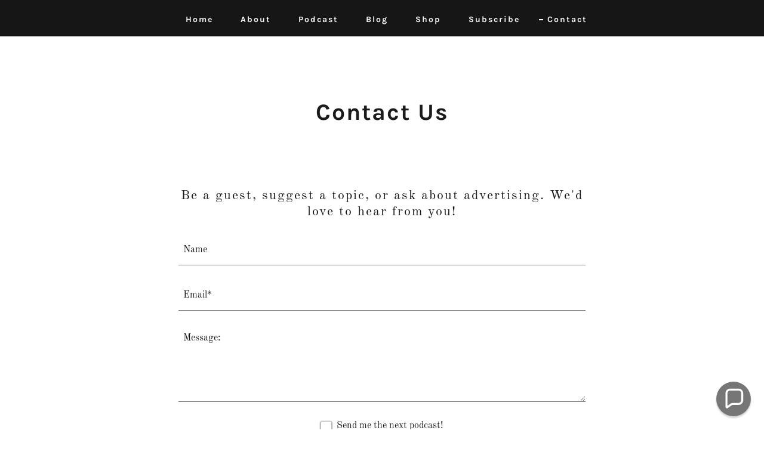

--- FILE ---
content_type: text/html;charset=utf-8
request_url: https://blackfamilytabletalk.com/contact
body_size: 13260
content:
<!DOCTYPE html><html lang="en-US"><head><meta charSet="utf-8"/><meta http-equiv="X-UA-Compatible" content="IE=edge"/><meta name="viewport" content="width=device-width, initial-scale=1"/><title>Black People Table Talk</title><meta name="author" content="Black Family Table Talk"/><meta name="generator" content="Starfield Technologies; Go Daddy Website Builder 8.0.0000"/><link rel="manifest" href="/manifest.webmanifest"/><link rel="apple-touch-icon" sizes="57x57" href="//img1.wsimg.com/isteam/ip/static/pwa-app/logo-default.png/:/rs=w:57,h:57,m"/><link rel="apple-touch-icon" sizes="60x60" href="//img1.wsimg.com/isteam/ip/static/pwa-app/logo-default.png/:/rs=w:60,h:60,m"/><link rel="apple-touch-icon" sizes="72x72" href="//img1.wsimg.com/isteam/ip/static/pwa-app/logo-default.png/:/rs=w:72,h:72,m"/><link rel="apple-touch-icon" sizes="114x114" href="//img1.wsimg.com/isteam/ip/static/pwa-app/logo-default.png/:/rs=w:114,h:114,m"/><link rel="apple-touch-icon" sizes="120x120" href="//img1.wsimg.com/isteam/ip/static/pwa-app/logo-default.png/:/rs=w:120,h:120,m"/><link rel="apple-touch-icon" sizes="144x144" href="//img1.wsimg.com/isteam/ip/static/pwa-app/logo-default.png/:/rs=w:144,h:144,m"/><link rel="apple-touch-icon" sizes="152x152" href="//img1.wsimg.com/isteam/ip/static/pwa-app/logo-default.png/:/rs=w:152,h:152,m"/><link rel="apple-touch-icon" sizes="180x180" href="//img1.wsimg.com/isteam/ip/static/pwa-app/logo-default.png/:/rs=w:180,h:180,m"/><meta property="og:url" content="https://blackfamilytabletalk.com/contact"/>
<meta property="og:site_name" content="Black Family Table Talk"/>
<meta property="og:title" content="Black Family Table Talk"/>
<meta property="og:description" content="Podcast and Blog
Hosted by Tony and Toni






"/>
<meta property="og:type" content="website"/>
<meta property="og:image" content="https://img1.wsimg.com/isteam/stock/3732"/>
<meta property="og:locale" content="en_US"/>
<meta name="twitter:card" content="summary"/>
<meta name="twitter:site" content="@BlackFamilyTT"/>
<meta name="twitter:title" content="Black Family Table Talk"/>
<meta name="twitter:description" content="Black Family Table Talk"/>
<meta name="twitter:image" content="https://img1.wsimg.com/isteam/stock/3732"/>
<meta name="twitter:image:alt" content="Black Family Table Talk"/>
<meta name="theme-color" content="#6F6F6F"/><style data-inline-fonts>/* latin-ext */
@font-face {
  font-family: 'Karla';
  font-style: normal;
  font-weight: 400;
  font-display: swap;
  src: url(https://img1.wsimg.com/gfonts/s/karla/v33/qkB9XvYC6trAT55ZBi1ueQVIjQTD-JrIH2G7nytkHRyQ8p4wUjm6bnEr.woff2) format('woff2');
  unicode-range: U+0100-02BA, U+02BD-02C5, U+02C7-02CC, U+02CE-02D7, U+02DD-02FF, U+0304, U+0308, U+0329, U+1D00-1DBF, U+1E00-1E9F, U+1EF2-1EFF, U+2020, U+20A0-20AB, U+20AD-20C0, U+2113, U+2C60-2C7F, U+A720-A7FF;
}
/* latin */
@font-face {
  font-family: 'Karla';
  font-style: normal;
  font-weight: 400;
  font-display: swap;
  src: url(https://img1.wsimg.com/gfonts/s/karla/v33/qkB9XvYC6trAT55ZBi1ueQVIjQTD-JrIH2G7nytkHRyQ8p4wUje6bg.woff2) format('woff2');
  unicode-range: U+0000-00FF, U+0131, U+0152-0153, U+02BB-02BC, U+02C6, U+02DA, U+02DC, U+0304, U+0308, U+0329, U+2000-206F, U+20AC, U+2122, U+2191, U+2193, U+2212, U+2215, U+FEFF, U+FFFD;
}
/* latin-ext */
@font-face {
  font-family: 'Karla';
  font-style: normal;
  font-weight: 700;
  font-display: swap;
  src: url(https://img1.wsimg.com/gfonts/s/karla/v33/qkB9XvYC6trAT55ZBi1ueQVIjQTD-JrIH2G7nytkHRyQ8p4wUjm6bnEr.woff2) format('woff2');
  unicode-range: U+0100-02BA, U+02BD-02C5, U+02C7-02CC, U+02CE-02D7, U+02DD-02FF, U+0304, U+0308, U+0329, U+1D00-1DBF, U+1E00-1E9F, U+1EF2-1EFF, U+2020, U+20A0-20AB, U+20AD-20C0, U+2113, U+2C60-2C7F, U+A720-A7FF;
}
/* latin */
@font-face {
  font-family: 'Karla';
  font-style: normal;
  font-weight: 700;
  font-display: swap;
  src: url(https://img1.wsimg.com/gfonts/s/karla/v33/qkB9XvYC6trAT55ZBi1ueQVIjQTD-JrIH2G7nytkHRyQ8p4wUje6bg.woff2) format('woff2');
  unicode-range: U+0000-00FF, U+0131, U+0152-0153, U+02BB-02BC, U+02C6, U+02DA, U+02DC, U+0304, U+0308, U+0329, U+2000-206F, U+20AC, U+2122, U+2191, U+2193, U+2212, U+2215, U+FEFF, U+FFFD;
}

/* cyrillic-ext */
@font-face {
  font-family: 'Old Standard TT';
  font-style: italic;
  font-weight: 400;
  font-display: swap;
  src: url(https://img1.wsimg.com/gfonts/s/oldstandardtt/v22/MwQsbh3o1vLImiwAVvYawgcf2eVer2q3bHNiZg.woff2) format('woff2');
  unicode-range: U+0460-052F, U+1C80-1C8A, U+20B4, U+2DE0-2DFF, U+A640-A69F, U+FE2E-FE2F;
}
/* cyrillic */
@font-face {
  font-family: 'Old Standard TT';
  font-style: italic;
  font-weight: 400;
  font-display: swap;
  src: url(https://img1.wsimg.com/gfonts/s/oldstandardtt/v22/MwQsbh3o1vLImiwAVvYawgcf2eVer2q-bHNiZg.woff2) format('woff2');
  unicode-range: U+0301, U+0400-045F, U+0490-0491, U+04B0-04B1, U+2116;
}
/* vietnamese */
@font-face {
  font-family: 'Old Standard TT';
  font-style: italic;
  font-weight: 400;
  font-display: swap;
  src: url(https://img1.wsimg.com/gfonts/s/oldstandardtt/v22/MwQsbh3o1vLImiwAVvYawgcf2eVer2q1bHNiZg.woff2) format('woff2');
  unicode-range: U+0102-0103, U+0110-0111, U+0128-0129, U+0168-0169, U+01A0-01A1, U+01AF-01B0, U+0300-0301, U+0303-0304, U+0308-0309, U+0323, U+0329, U+1EA0-1EF9, U+20AB;
}
/* latin-ext */
@font-face {
  font-family: 'Old Standard TT';
  font-style: italic;
  font-weight: 400;
  font-display: swap;
  src: url(https://img1.wsimg.com/gfonts/s/oldstandardtt/v22/MwQsbh3o1vLImiwAVvYawgcf2eVer2q0bHNiZg.woff2) format('woff2');
  unicode-range: U+0100-02BA, U+02BD-02C5, U+02C7-02CC, U+02CE-02D7, U+02DD-02FF, U+0304, U+0308, U+0329, U+1D00-1DBF, U+1E00-1E9F, U+1EF2-1EFF, U+2020, U+20A0-20AB, U+20AD-20C0, U+2113, U+2C60-2C7F, U+A720-A7FF;
}
/* latin */
@font-face {
  font-family: 'Old Standard TT';
  font-style: italic;
  font-weight: 400;
  font-display: swap;
  src: url(https://img1.wsimg.com/gfonts/s/oldstandardtt/v22/MwQsbh3o1vLImiwAVvYawgcf2eVer2q6bHM.woff2) format('woff2');
  unicode-range: U+0000-00FF, U+0131, U+0152-0153, U+02BB-02BC, U+02C6, U+02DA, U+02DC, U+0304, U+0308, U+0329, U+2000-206F, U+20AC, U+2122, U+2191, U+2193, U+2212, U+2215, U+FEFF, U+FFFD;
}
/* cyrillic-ext */
@font-face {
  font-family: 'Old Standard TT';
  font-style: normal;
  font-weight: 400;
  font-display: swap;
  src: url(https://img1.wsimg.com/gfonts/s/oldstandardtt/v22/MwQubh3o1vLImiwAVvYawgcf2eVep1q4dHc.woff2) format('woff2');
  unicode-range: U+0460-052F, U+1C80-1C8A, U+20B4, U+2DE0-2DFF, U+A640-A69F, U+FE2E-FE2F;
}
/* cyrillic */
@font-face {
  font-family: 'Old Standard TT';
  font-style: normal;
  font-weight: 400;
  font-display: swap;
  src: url(https://img1.wsimg.com/gfonts/s/oldstandardtt/v22/MwQubh3o1vLImiwAVvYawgcf2eVerlq4dHc.woff2) format('woff2');
  unicode-range: U+0301, U+0400-045F, U+0490-0491, U+04B0-04B1, U+2116;
}
/* vietnamese */
@font-face {
  font-family: 'Old Standard TT';
  font-style: normal;
  font-weight: 400;
  font-display: swap;
  src: url(https://img1.wsimg.com/gfonts/s/oldstandardtt/v22/MwQubh3o1vLImiwAVvYawgcf2eVepVq4dHc.woff2) format('woff2');
  unicode-range: U+0102-0103, U+0110-0111, U+0128-0129, U+0168-0169, U+01A0-01A1, U+01AF-01B0, U+0300-0301, U+0303-0304, U+0308-0309, U+0323, U+0329, U+1EA0-1EF9, U+20AB;
}
/* latin-ext */
@font-face {
  font-family: 'Old Standard TT';
  font-style: normal;
  font-weight: 400;
  font-display: swap;
  src: url(https://img1.wsimg.com/gfonts/s/oldstandardtt/v22/MwQubh3o1vLImiwAVvYawgcf2eVepFq4dHc.woff2) format('woff2');
  unicode-range: U+0100-02BA, U+02BD-02C5, U+02C7-02CC, U+02CE-02D7, U+02DD-02FF, U+0304, U+0308, U+0329, U+1D00-1DBF, U+1E00-1E9F, U+1EF2-1EFF, U+2020, U+20A0-20AB, U+20AD-20C0, U+2113, U+2C60-2C7F, U+A720-A7FF;
}
/* latin */
@font-face {
  font-family: 'Old Standard TT';
  font-style: normal;
  font-weight: 400;
  font-display: swap;
  src: url(https://img1.wsimg.com/gfonts/s/oldstandardtt/v22/MwQubh3o1vLImiwAVvYawgcf2eVeqlq4.woff2) format('woff2');
  unicode-range: U+0000-00FF, U+0131, U+0152-0153, U+02BB-02BC, U+02C6, U+02DA, U+02DC, U+0304, U+0308, U+0329, U+2000-206F, U+20AC, U+2122, U+2191, U+2193, U+2212, U+2215, U+FEFF, U+FFFD;
}
/* cyrillic-ext */
@font-face {
  font-family: 'Old Standard TT';
  font-style: normal;
  font-weight: 700;
  font-display: swap;
  src: url(https://img1.wsimg.com/gfonts/s/oldstandardtt/v22/MwQrbh3o1vLImiwAVvYawgcf2eVWEX-tRlZfX80.woff2) format('woff2');
  unicode-range: U+0460-052F, U+1C80-1C8A, U+20B4, U+2DE0-2DFF, U+A640-A69F, U+FE2E-FE2F;
}
/* cyrillic */
@font-face {
  font-family: 'Old Standard TT';
  font-style: normal;
  font-weight: 700;
  font-display: swap;
  src: url(https://img1.wsimg.com/gfonts/s/oldstandardtt/v22/MwQrbh3o1vLImiwAVvYawgcf2eVWEX-tT1ZfX80.woff2) format('woff2');
  unicode-range: U+0301, U+0400-045F, U+0490-0491, U+04B0-04B1, U+2116;
}
/* vietnamese */
@font-face {
  font-family: 'Old Standard TT';
  font-style: normal;
  font-weight: 700;
  font-display: swap;
  src: url(https://img1.wsimg.com/gfonts/s/oldstandardtt/v22/MwQrbh3o1vLImiwAVvYawgcf2eVWEX-tRFZfX80.woff2) format('woff2');
  unicode-range: U+0102-0103, U+0110-0111, U+0128-0129, U+0168-0169, U+01A0-01A1, U+01AF-01B0, U+0300-0301, U+0303-0304, U+0308-0309, U+0323, U+0329, U+1EA0-1EF9, U+20AB;
}
/* latin-ext */
@font-face {
  font-family: 'Old Standard TT';
  font-style: normal;
  font-weight: 700;
  font-display: swap;
  src: url(https://img1.wsimg.com/gfonts/s/oldstandardtt/v22/MwQrbh3o1vLImiwAVvYawgcf2eVWEX-tRVZfX80.woff2) format('woff2');
  unicode-range: U+0100-02BA, U+02BD-02C5, U+02C7-02CC, U+02CE-02D7, U+02DD-02FF, U+0304, U+0308, U+0329, U+1D00-1DBF, U+1E00-1E9F, U+1EF2-1EFF, U+2020, U+20A0-20AB, U+20AD-20C0, U+2113, U+2C60-2C7F, U+A720-A7FF;
}
/* latin */
@font-face {
  font-family: 'Old Standard TT';
  font-style: normal;
  font-weight: 700;
  font-display: swap;
  src: url(https://img1.wsimg.com/gfonts/s/oldstandardtt/v22/MwQrbh3o1vLImiwAVvYawgcf2eVWEX-tS1Zf.woff2) format('woff2');
  unicode-range: U+0000-00FF, U+0131, U+0152-0153, U+02BB-02BC, U+02C6, U+02DA, U+02DC, U+0304, U+0308, U+0329, U+2000-206F, U+20AC, U+2122, U+2191, U+2193, U+2212, U+2215, U+FEFF, U+FFFD;
}
</style><style>.x{-ms-text-size-adjust:100%;-webkit-text-size-adjust:100%;-webkit-tap-highlight-color:rgba(0,0,0,0);margin:0;box-sizing:border-box}.x *,.x :after,.x :before{box-sizing:inherit}.x-el a[href^="mailto:"]:not(.x-el),.x-el a[href^="tel:"]:not(.x-el){color:inherit;font-size:inherit;text-decoration:inherit}.x-el-article,.x-el-aside,.x-el-details,.x-el-figcaption,.x-el-figure,.x-el-footer,.x-el-header,.x-el-hgroup,.x-el-main,.x-el-menu,.x-el-nav,.x-el-section,.x-el-summary{display:block}.x-el-audio,.x-el-canvas,.x-el-progress,.x-el-video{display:inline-block;vertical-align:baseline}.x-el-audio:not([controls]){display:none;height:0}.x-el-template{display:none}.x-el-a{background-color:transparent;color:inherit}.x-el-a:active,.x-el-a:hover{outline:0}.x-el-abbr[title]{border-bottom:1px dotted}.x-el-b,.x-el-strong{font-weight:700}.x-el-dfn{font-style:italic}.x-el-mark{background:#ff0;color:#000}.x-el-small{font-size:80%}.x-el-sub,.x-el-sup{font-size:75%;line-height:0;position:relative;vertical-align:baseline}.x-el-sup{top:-.5em}.x-el-sub{bottom:-.25em}.x-el-img{vertical-align:middle;border:0}.x-el-svg:not(:root){overflow:hidden}.x-el-figure{margin:0}.x-el-hr{box-sizing:content-box;height:0}.x-el-pre{overflow:auto}.x-el-code,.x-el-kbd,.x-el-pre,.x-el-samp{font-family:monospace,monospace;font-size:1em}.x-el-button,.x-el-input,.x-el-optgroup,.x-el-select,.x-el-textarea{color:inherit;font:inherit;margin:0}.x-el-button{overflow:visible}.x-el-button,.x-el-select{text-transform:none}.x-el-button,.x-el-input[type=button],.x-el-input[type=reset],.x-el-input[type=submit]{-webkit-appearance:button;cursor:pointer}.x-el-button[disabled],.x-el-input[disabled]{cursor:default}.x-el-button::-moz-focus-inner,.x-el-input::-moz-focus-inner{border:0;padding:0}.x-el-input{line-height:normal}.x-el-input[type=checkbox],.x-el-input[type=radio]{box-sizing:border-box;padding:0}.x-el-input[type=number]::-webkit-inner-spin-button,.x-el-input[type=number]::-webkit-outer-spin-button{height:auto}.x-el-input[type=search]{-webkit-appearance:textfield;box-sizing:content-box}.x-el-input[type=search]::-webkit-search-cancel-button,.x-el-input[type=search]::-webkit-search-decoration{-webkit-appearance:none}.x-el-textarea{border:0}.x-el-fieldset{border:1px solid silver;margin:0 2px;padding:.35em .625em .75em}.x-el-legend{border:0;padding:0}.x-el-textarea{overflow:auto}.x-el-optgroup{font-weight:700}.x-el-table{border-collapse:collapse;border-spacing:0}.x-el-td,.x-el-th{padding:0}.x{-webkit-font-smoothing:antialiased}.x-el-hr{border:0}.x-el-fieldset,.x-el-input,.x-el-select,.x-el-textarea{margin-top:0;margin-bottom:0}.x-el-fieldset,.x-el-input[type=email],.x-el-input[type=text],.x-el-textarea{width:100%}.x-el-label{vertical-align:middle}.x-el-input{border-style:none;padding:.5em;vertical-align:middle}.x-el-select:not([multiple]){vertical-align:middle}.x-el-textarea{line-height:1.75;padding:.5em}.x-el.d-none{display:none!important}.sideline-footer{margin-top:auto}.disable-scroll{touch-action:none;overflow:hidden;position:fixed;max-width:100vw}@-webkit-keyframes loaderscale{0%{transform:scale(1);opacity:1}45%{transform:scale(.1);opacity:.7}80%{transform:scale(1);opacity:1}}@keyframes loaderscale{0%{transform:scale(1);opacity:1}45%{transform:scale(.1);opacity:.7}80%{transform:scale(1);opacity:1}}.x-loader svg{display:inline-block}.x-loader svg:first-child{-webkit-animation:loaderscale .75s cubic-bezier(.2,.68,.18,1.08) -.24s infinite;animation:loaderscale .75s cubic-bezier(.2,.68,.18,1.08) -.24s infinite}.x-loader svg:nth-child(2){-webkit-animation:loaderscale .75s cubic-bezier(.2,.68,.18,1.08) -.12s infinite;animation:loaderscale .75s cubic-bezier(.2,.68,.18,1.08) -.12s infinite}.x-loader svg:nth-child(3){-webkit-animation:loaderscale .75s cubic-bezier(.2,.68,.18,1.08) 0s infinite;animation:loaderscale .75s cubic-bezier(.2,.68,.18,1.08) 0s infinite}.x-icon>svg{transition:transform .33s ease-in-out}.x-icon>svg.rotate-90{transform:rotate(-90deg)}.x-icon>svg.rotate90{transform:rotate(90deg)}.x-icon>svg.rotate-180{transform:rotate(-180deg)}.x-icon>svg.rotate180{transform:rotate(180deg)}.x-rt:after{content:"";clear:both}.x-rt ol,.x-rt ul{text-align:left}.x-rt p{margin:0}.x-rt br{clear:both}.mte-inline-block{display:inline-block}@media only screen and (min-device-width:1025px){:root select,_::-webkit-full-page-media,_:future{font-family:sans-serif!important}}

</style>
<style>/*
Copyright (c) 2011-2012, Jonathan Pinhorn (jonpinhorn.typedesign@gmail.com), with Reserved Font Names "Karla"

This Font Software is licensed under the SIL Open Font License, Version 1.1.
This license is copied below, and is also available with a FAQ at: http://scripts.sil.org/OFL

—————————————————————————————-
SIL OPEN FONT LICENSE Version 1.1 - 26 February 2007
—————————————————————————————-
*/

/*
Copyright 2011 The Old Standard Project Authors (amkryukov@gmail.com)

This Font Software is licensed under the SIL Open Font License, Version 1.1.
This license is copied below, and is also available with a FAQ at: http://scripts.sil.org/OFL

—————————————————————————————-
SIL OPEN FONT LICENSE Version 1.1 - 26 February 2007
—————————————————————————————-
*/
</style>
<style data-glamor="cxs-default-sheet">.x .c1-1{letter-spacing:normal}.x .c1-2{text-transform:none}.x .c1-3{background-color:rgb(255, 255, 255)}.x .c1-4{width:100%}.x .c1-5 > div{position:relative}.x .c1-6 > div{overflow:hidden}.x .c1-7 > div{margin-top:auto}.x .c1-8 > div{margin-right:auto}.x .c1-9 > div{margin-bottom:auto}.x .c1-a > div{margin-left:auto}.x .c1-b{font-family:'Old Standard TT', serif}.x .c1-c{font-size:16px}.x .c1-h{background-color:rgb(22, 22, 22)}.x .c1-i{padding-top:100px}.x .c1-j{padding-bottom:100px}.x .c1-k{overflow:visible}.x .c1-l{padding:0px !important}.x .c1-o{display:none}.x .c1-q{position:relative}.x .c1-r{padding-top:16px}.x .c1-s{padding-bottom:16px}.x .c1-t{padding-left:24px}.x .c1-u{padding-right:24px}.x .c1-v{background-color:rgba(22, 22, 22, 0.25)}.x .c1-w{z-index:auto}.x .c1-11{align-items:center}.x .c1-12{flex-wrap:nowrap}.x .c1-13{display:flex}.x .c1-14{margin-top:0px}.x .c1-15{margin-right:0px}.x .c1-16{margin-bottom:0px}.x .c1-17{margin-left:0px}.x .c1-18{[object -object]:0px}.x .c1-1a{width:15%}.x .c1-1b{padding-right:0px}.x .c1-1c{padding-left:0px}.x .c1-1d{letter-spacing:inherit}.x .c1-1e{text-transform:inherit}.x .c1-1f{text-decoration:none}.x .c1-1g{word-wrap:break-word}.x .c1-1h{overflow-wrap:break-word}.x .c1-1i{cursor:pointer}.x .c1-1j{justify-content:flex-start}.x .c1-1k{border-top:0px}.x .c1-1l{border-right:0px}.x .c1-1m{border-bottom:0px}.x .c1-1n{border-left:0px}.x .c1-1o{color:rgb(247, 247, 247)}.x .c1-1p{font-weight:inherit}.x .c1-1q:hover{color:rgb(127, 128, 128)}.x .c1-1r:active{color:rgb(219, 219, 219)}.x .c1-1s{display:inline-block}.x .c1-1t{vertical-align:top}.x .c1-1u{padding-top:6px}.x .c1-1v{padding-right:6px}.x .c1-1w{padding-bottom:6px}.x .c1-1x{padding-left:6px}.x .c1-1y:hover{color:rgb(247, 247, 247)}.x .c1-1z:hover{opacity:0.5}.x .c1-20{width:70%}.x .c1-21{text-align:center}.x .c1-22{justify-content:center}.x .c1-23{padding-left:8px}.x .c1-24{padding-right:8px}.x .c1-25{justify-content:flex-end}.x .c1-26{margin-left:auto}.x .c1-27{margin-right:auto}.x .c1-28{max-width:100%}.x .c1-2g{padding-top:0px}.x .c1-2h{padding-bottom:0px}.x .c1-2j{min-width:100%}.x .c1-2k{flex-basis:auto}.x .c1-2l{padding-top:5px}.x .c1-2m{line-height:24px}.x .c1-2n{-webkit-margin-before:0}.x .c1-2o{-webkit-margin-after:0}.x .c1-2p{-webkit-padding-start:0}.x .c1-2q{color:rgb(164, 164, 164)}.x .c1-2r{margin-bottom:none}.x .c1-2s{list-style:none}.x .c1-2t{padding-left:32px}.x .c1-2u{white-space:nowrap}.x .c1-2v{visibility:hidden}.x .c1-2w:first-child{margin-left:0}.x .c1-2x:first-child{padding-left:0}.x .c1-2y{letter-spacing:2px}.x .c1-2z{margin-left:-6px}.x .c1-30{margin-right:-6px}.x .c1-31{margin-top:-6px}.x .c1-32{margin-bottom:-6px}.x .c1-33{font-family:'Karla', sans-serif}.x .c1-34{font-size:14px}.x .c1-35{font-weight:700}.x .c1-36:before{content:""}.x .c1-37:before{margin-right:0.5em}.x .c1-38:before{display:inline-block}.x .c1-39:before{height:1px}.x .c1-3a:before{width:0.5em}.x .c1-3b:before{background-color:rgb(247, 247, 247)}.x .c1-3c:before{transition:inherit}.x .c1-3d:before{vertical-align:middle}.x .c1-3e:before{opacity:0}.x .c1-3f:active{color:rgb(127, 128, 128)}.x .c1-3k{display:block}.x .c1-3l:before{height:2px}.x .c1-3m:before{opacity:1}.x .c1-3n:before{transform:translateY(-50%)}.x .c1-3o{color:inherit}.x .c1-3p{transition:transform .33s ease-in-out}.x .c1-3q{transform:rotate(0deg)}.x .c1-3r{vertical-align:middle}.x .c1-3s{border-radius:4px}.x .c1-3t{box-shadow:0 3px 6px 3px rgba(0,0,0,0.24)}.x .c1-3u{padding-left:16px}.x .c1-3v{padding-right:16px}.x .c1-3w{position:absolute}.x .c1-3x{right:0px}.x .c1-3y{top:32px}.x .c1-3z{max-height:45vh}.x .c1-40{overflow-y:auto}.x .c1-41{z-index:1003}.x .c1-4h{text-align:left}.x .c1-4i:last-child{margin-bottom:0}.x .c1-4j{margin-top:8px}.x .c1-4k{margin-bottom:8px}.x .c1-4l{line-height:1.5}.x .c1-4m{color:rgb(127, 128, 128)}.x .c1-4n:hover{color:rgb(191, 191, 191)}.x .c1-4o{position:fixed}.x .c1-4p{top:0px}.x .c1-4q{height:100%}.x .c1-4r{z-index:10002}.x .c1-4s{padding-top:72px}.x .c1-4t{-webkit-overflow-scrolling:touch}.x .c1-4u{transform:translateX(-150vw)}.x .c1-4v{overscroll-behavior:contain}.x .c1-4w{box-shadow:0 2px 6px 0px rgba(0,0,0,0.2)}.x .c1-4x{transition:transform .3s ease-in-out}.x .c1-4y{overflow:hidden}.x .c1-4z{flex-direction:column}.x .c1-50{color:#737373}.x .c1-51{line-height:1.3em}.x .c1-52{font-style:normal}.x .c1-53{top:15px}.x .c1-54{right:10px}.x .c1-55{font-size:28px}.x .c1-56:hover{color:#abb2b2}.x .c1-5b{overflow-x:hidden}.x .c1-5c{overscroll-behavior:none}.x .c1-5h{color:rgb(94, 94, 94)}.x .c1-5i{border-color:rgba(185, 185, 185, 0.5)}.x .c1-5j{border-bottom-width:0px}.x .c1-5k{border-bottom-style:solid}.x .c1-5l:last-child{border-bottom:0}.x .c1-5m{padding-top:25px}.x .c1-5n{padding-bottom:25px}.x .c1-5o{min-width:200px}.x .c1-5p:active{color:rgb(111, 111, 111)}.x .c1-5r{color:black}.x .c1-5s:before{background-color:rgb(119, 119, 119)}.x .c1-5t:before{position:absolute}.x .c1-5u:before{right:100%}.x .c1-5v:before{top:50%}.x .c1-5y{line-height:1.4}.x .c1-5z{margin-bottom:40px}.x .c1-60{color:rgb(27, 27, 27)}.x .c1-66{font-size:unset}.x .c1-67{font-family:unset}.x .c1-68{letter-spacing:unset}.x .c1-69{text-transform:unset}.x .c1-6a{box-sizing:border-box}.x .c1-6b{flex-direction:row}.x .c1-6c{flex-wrap:wrap}.x .c1-6d{margin-right:-12px}.x .c1-6e{margin-bottom:-24px}.x .c1-6f{margin-left:-12px}.x .c1-6k{flex-grow:1}.x .c1-6l{flex-shrink:1}.x .c1-6m{flex-basis:0%}.x .c1-6n{padding-right:12px}.x .c1-6o{padding-bottom:24px}.x .c1-6p{padding-left:12px}.x .c1-70{line-height:1.25}.x .c1-71{margin-bottom:24px}.x .c1-72{font-size:22px}.x .c1-73{font-weight:400}.x .c1-78{background-color:transparent}.x .c1-79{border-color:#737373}.x .c1-7a{border-top-width:0px}.x .c1-7b{border-right-width:0px}.x .c1-7c{border-bottom-width:0.04rem}.x .c1-7d{border-left-width:0px}.x .c1-7e{padding-top:23px}.x .c1-7f{padding-bottom:8px}.x .c1-7g{border-radius:0px}.x .c1-7h{color:rgb(21, 21, 21)}.x .c1-7i::placeholder{color:inherit}.x .c1-7j:focus{outline:none}.x .c1-7k:focus{box-shadow:none}.x .c1-7l:focus{background-color:rgb(246, 246, 246)}.x .c1-7m:hover{background-color:rgb(246, 246, 246)}.x .c1-7n:focus + label{font-size:12px}.x .c1-7o:focus + label{top:8px}.x .c1-7p:focus + label{color:rgb(111, 111, 111)}.x .c1-7q:not([value=""]) + label{font-size:12px}.x .c1-7r:not([value=""]) + label{top:8px}.x .c1-7s:not([value=""]) + label{color:rgb(111, 111, 111)}.x .c1-7t::-webkit-input-placeholder{color:inherit}.x .c1-7v{top:30%}.x .c1-7w{left:8px}.x .c1-7x{transition:all .15s ease}.x .c1-7y{pointer-events:none}.x .c1-7z{padding-top:8px}.x .c1-80{resize:vertical}.x .c1-81:hover > div{border-color:rgb(111, 111, 111)}.x .c1-82{z-index:-1}.x .c1-83{opacity:0}.x .c1-84:disabled ~ div{pointer-events:none}.x .c1-85:disabled ~ div{background-color:rgba(255, 255, 255, 0.7)}.x .c1-86:disabled ~ div{border-color:rgba(218, 218, 218, 0.7)}.x .c1-87:disabled ~ *{cursor:default}.x .c1-88:checked ~ div{border-color:rgb(111, 111, 111)}.x .c1-89:checked ~ div:after{content:''}.x .c1-8a:checked ~ div:after{display:block}.x .c1-8b:checked ~ div:after{top:3px}.x .c1-8c:checked ~ div:after{left:7px}.x .c1-8d:checked ~ div:after{width:4px}.x .c1-8e:checked ~ div:after{height:8px}.x .c1-8f:checked ~ div:after{transform:rotate(45deg)}.x .c1-8g:checked ~ div:after{border-color:rgb(111, 111, 111)}.x .c1-8h:checked ~ div:after{border-style:solid}.x .c1-8i:checked ~ div:after{position:absolute}.x .c1-8j:checked ~ div:after{border-top-width:0}.x .c1-8k:checked ~ div:after{border-right-width:2px}.x .c1-8l:checked ~ div:after{border-bottom-width:2px}.x .c1-8m:checked ~ div:after{border-left-width:0}.x .c1-8n:focus ~ div{outline:none}.x .c1-8o:focus ~ div{box-shadow:inset 0 0 0 1px currentColor}.x .c1-8p{margin-top:2px}.x .c1-8q{left:0}.x .c1-8r{min-width:19px}.x .c1-8s{height:19px}.x .c1-8t{border-color:rgba(119, 119, 119, 0.5)}.x .c1-8u{border-radius:2px}.x .c1-8v{border-style:solid}.x .c1-8w{box-shadow:0px 1px 3px}.x .c1-8x{color:rgb(89, 89, 89)}.x .c1-8y{border-top-width:1px}.x .c1-8z{border-right-width:1px}.x .c1-90{border-bottom-width:1px}.x .c1-91{border-left-width:1px}.x .c1-92{overflow-wrap:anywhere}.x .c1-93{line-height:inherit}.x .c1-94{position:static}.x .c1-95{margin-left:8px}.x .c1-96{transition-property:background-color}.x .c1-97{transition-duration:.3s}.x .c1-98{transition-timing-function:ease-in-out}.x .c1-99{border-style:none}.x .c1-9a{display:inline-flex}.x .c1-9b{padding-left:40px}.x .c1-9c{padding-right:40px}.x .c1-9d{min-height:56px}.x .c1-9e{border-radius:48px}.x .c1-9f{color:rgb(255, 255, 255)}.x .c1-9g{background-color:rgb(0, 0, 0)}.x .c1-9h{text-shadow:none}.x .c1-9i:hover{background-color:rgb(38, 38, 38)}.x .c1-9l{color:rgb(145, 145, 145)}.x .c1-9m{font-size:12px}.x .c1-9r{display:inline}.x .c1-9s{color:rgb(111, 111, 111)}.x .c1-9t:hover{color:rgb(71, 71, 71)}.x .c1-9u:active{color:rgb(48, 48, 48)}.x .c1-9v{padding-top:40px}.x .c1-9w{flex-basis:100%}.x .c1-9x > p > ol{text-align:left}.x .c1-9y > p > ol{display:block}.x .c1-9z > p > ol{padding-left:1.3em}.x .c1-a0 > p > ol{margin-left:16px}.x .c1-a1 > p > ol{margin-right:16px}.x .c1-a2 > p > ol{margin-top:auto}.x .c1-a3 > p > ol{margin-bottom:auto}.x .c1-a4 > p > ul{text-align:left}.x .c1-a5 > p > ul{display:block}.x .c1-a6 > p > ul{padding-left:1.3em}.x .c1-a7 > p > ul{margin-left:16px}.x .c1-a8 > p > ul{margin-right:16px}.x .c1-a9 > p > ul{margin-top:auto}.x .c1-aa > p > ul{margin-bottom:auto}.x .c1-ab > ul{text-align:left}.x .c1-ac > ul{display:block}.x .c1-ad > ul{padding-left:1.3em}.x .c1-ae > ul{margin-left:16px}.x .c1-af > ul{margin-right:16px}.x .c1-ag > ul{margin-top:auto}.x .c1-ah > ul{margin-bottom:auto}.x .c1-ai > ol{text-align:left}.x .c1-aj > ol{display:block}.x .c1-ak > ol{padding-left:1.3em}.x .c1-al > ol{margin-left:16px}.x .c1-am > ol{margin-right:16px}.x .c1-an > ol{margin-top:auto}.x .c1-ao > ol{margin-bottom:auto}.x .c1-ap > p{line-height:1.8}.x .c1-aq{font-size:inherit !important}.x .c1-ar{font-style:italic}.x .c1-as{text-decoration:line-through}.x .c1-at{text-decoration:underline}.x .c1-au{font-size:18px}.x .c1-az{background-color:rgb(111, 111, 111)}.x .c1-b0{text-shadow:0px 2px 30px rgba(0, 0, 0, 0.12)}.x .c1-b1{background-position:center}.x .c1-b2{background-size:auto, cover}.x .c1-b3{background-blend-mode:normal}.x .c1-b4{background-repeat:no-repeat}.x .c1-bq{min-height:200px}.x .c1-bu{padding-top:24px}.x .c1-bv > div:nth-child(2){padding-top:24px}.x .c1-ca{justify-content:center !important}.x .c1-cd{color:rgb(0, 0, 0)}.x .c1-ce:hover{background-color:rgb(255, 255, 255)}.x .c1-cf{padding-top:56px}.x .c1-cg{padding-bottom:56px}.x .c1-ci{flex-grow:3}.x .c1-cl{margin-top:24px}.x .c1-cn{right:24px}.x .c1-co{bottom:24px}.x .c1-cp{z-index:9999}.x .c1-cq{width:65px}.x .c1-cr{height:65px}</style>
<style data-glamor="cxs-media-sheet">@media (max-width: 450px){.x .c1-b5{background-image:linear-gradient(to bottom, rgba(0, 0, 0, 0) 0%, rgba(0, 0, 0, 0) 100%), url("//img1.wsimg.com/isteam/stock/3728/:/cr=t:0%25,l:0%25,w:100%25,h:100%25/rs=w:450,m")}}@media (max-width: 450px) and (-webkit-min-device-pixel-ratio: 2), (max-width: 450px) and (min-resolution: 192dpi){.x .c1-b6{background-image:linear-gradient(to bottom, rgba(0, 0, 0, 0) 0%, rgba(0, 0, 0, 0) 100%), url("//img1.wsimg.com/isteam/stock/3728/:/cr=t:0%25,l:0%25,w:100%25,h:100%25/rs=w:900,m")}}@media (max-width: 450px) and (-webkit-min-device-pixel-ratio: 3), (max-width: 450px) and (min-resolution: 288dpi){.x .c1-b7{background-image:linear-gradient(to bottom, rgba(0, 0, 0, 0) 0%, rgba(0, 0, 0, 0) 100%), url("//img1.wsimg.com/isteam/stock/3728/:/cr=t:0%25,l:0%25,w:100%25,h:100%25/rs=w:1350,m")}}@media (min-width: 451px) and (max-width: 767px){.x .c1-b8{background-image:linear-gradient(to bottom, rgba(0, 0, 0, 0) 0%, rgba(0, 0, 0, 0) 100%), url("//img1.wsimg.com/isteam/stock/3728/:/cr=t:0%25,l:0%25,w:100%25,h:100%25/rs=w:767,m")}}@media (min-width: 451px) and (max-width: 767px) and (-webkit-min-device-pixel-ratio: 2), (min-width: 451px) and (max-width: 767px) and (min-resolution: 192dpi){.x .c1-b9{background-image:linear-gradient(to bottom, rgba(0, 0, 0, 0) 0%, rgba(0, 0, 0, 0) 100%), url("//img1.wsimg.com/isteam/stock/3728/:/cr=t:0%25,l:0%25,w:100%25,h:100%25/rs=w:1534,m")}}@media (min-width: 451px) and (max-width: 767px) and (-webkit-min-device-pixel-ratio: 3), (min-width: 451px) and (max-width: 767px) and (min-resolution: 288dpi){.x .c1-ba{background-image:linear-gradient(to bottom, rgba(0, 0, 0, 0) 0%, rgba(0, 0, 0, 0) 100%), url("//img1.wsimg.com/isteam/stock/3728/:/cr=t:0%25,l:0%25,w:100%25,h:100%25/rs=w:2301,m")}}@media (min-width: 768px) and (max-width: 1023px){.x .c1-bb{background-image:linear-gradient(to bottom, rgba(0, 0, 0, 0) 0%, rgba(0, 0, 0, 0) 100%), url("//img1.wsimg.com/isteam/stock/3728/:/cr=t:0%25,l:0%25,w:100%25,h:100%25/rs=w:1023,m")}}@media (min-width: 768px) and (max-width: 1023px) and (-webkit-min-device-pixel-ratio: 2), (min-width: 768px) and (max-width: 1023px) and (min-resolution: 192dpi){.x .c1-bc{background-image:linear-gradient(to bottom, rgba(0, 0, 0, 0) 0%, rgba(0, 0, 0, 0) 100%), url("//img1.wsimg.com/isteam/stock/3728/:/cr=t:0%25,l:0%25,w:100%25,h:100%25/rs=w:2046,m")}}@media (min-width: 768px) and (max-width: 1023px) and (-webkit-min-device-pixel-ratio: 3), (min-width: 768px) and (max-width: 1023px) and (min-resolution: 288dpi){.x .c1-bd{background-image:linear-gradient(to bottom, rgba(0, 0, 0, 0) 0%, rgba(0, 0, 0, 0) 100%), url("//img1.wsimg.com/isteam/stock/3728/:/cr=t:0%25,l:0%25,w:100%25,h:100%25/rs=w:3069,m")}}@media (min-width: 1024px) and (max-width: 1279px){.x .c1-be{background-image:linear-gradient(to bottom, rgba(0, 0, 0, 0) 0%, rgba(0, 0, 0, 0) 100%), url("//img1.wsimg.com/isteam/stock/3728/:/cr=t:0%25,l:0%25,w:100%25,h:100%25/rs=w:1279,m")}}@media (min-width: 1024px) and (max-width: 1279px) and (-webkit-min-device-pixel-ratio: 2), (min-width: 1024px) and (max-width: 1279px) and (min-resolution: 192dpi){.x .c1-bf{background-image:linear-gradient(to bottom, rgba(0, 0, 0, 0) 0%, rgba(0, 0, 0, 0) 100%), url("//img1.wsimg.com/isteam/stock/3728/:/cr=t:0%25,l:0%25,w:100%25,h:100%25/rs=w:2558,m")}}@media (min-width: 1024px) and (max-width: 1279px) and (-webkit-min-device-pixel-ratio: 3), (min-width: 1024px) and (max-width: 1279px) and (min-resolution: 288dpi){.x .c1-bg{background-image:linear-gradient(to bottom, rgba(0, 0, 0, 0) 0%, rgba(0, 0, 0, 0) 100%), url("//img1.wsimg.com/isteam/stock/3728/:/cr=t:0%25,l:0%25,w:100%25,h:100%25/rs=w:3837,m")}}@media (min-width: 1280px) and (max-width: 1535px){.x .c1-bh{background-image:linear-gradient(to bottom, rgba(0, 0, 0, 0) 0%, rgba(0, 0, 0, 0) 100%), url("//img1.wsimg.com/isteam/stock/3728/:/cr=t:0%25,l:0%25,w:100%25,h:100%25/rs=w:1535,m")}}@media (min-width: 1280px) and (max-width: 1535px) and (-webkit-min-device-pixel-ratio: 2), (min-width: 1280px) and (max-width: 1535px) and (min-resolution: 192dpi){.x .c1-bi{background-image:linear-gradient(to bottom, rgba(0, 0, 0, 0) 0%, rgba(0, 0, 0, 0) 100%), url("//img1.wsimg.com/isteam/stock/3728/:/cr=t:0%25,l:0%25,w:100%25,h:100%25/rs=w:3070,m")}}@media (min-width: 1280px) and (max-width: 1535px) and (-webkit-min-device-pixel-ratio: 3), (min-width: 1280px) and (max-width: 1535px) and (min-resolution: 288dpi){.x .c1-bj{background-image:linear-gradient(to bottom, rgba(0, 0, 0, 0) 0%, rgba(0, 0, 0, 0) 100%), url("//img1.wsimg.com/isteam/stock/3728/:/cr=t:0%25,l:0%25,w:100%25,h:100%25/rs=w:4605,m")}}@media (min-width: 1536px) and (max-width: 1920px){.x .c1-bk{background-image:linear-gradient(to bottom, rgba(0, 0, 0, 0) 0%, rgba(0, 0, 0, 0) 100%), url("//img1.wsimg.com/isteam/stock/3728/:/cr=t:0%25,l:0%25,w:100%25,h:100%25/rs=w:1920,m")}}@media (min-width: 1536px) and (max-width: 1920px) and (-webkit-min-device-pixel-ratio: 2), (min-width: 1536px) and (max-width: 1920px) and (min-resolution: 192dpi){.x .c1-bl{background-image:linear-gradient(to bottom, rgba(0, 0, 0, 0) 0%, rgba(0, 0, 0, 0) 100%), url("//img1.wsimg.com/isteam/stock/3728/:/cr=t:0%25,l:0%25,w:100%25,h:100%25/rs=w:3840,m")}}@media (min-width: 1536px) and (max-width: 1920px) and (-webkit-min-device-pixel-ratio: 3), (min-width: 1536px) and (max-width: 1920px) and (min-resolution: 288dpi){.x .c1-bm{background-image:linear-gradient(to bottom, rgba(0, 0, 0, 0) 0%, rgba(0, 0, 0, 0) 100%), url("//img1.wsimg.com/isteam/stock/3728/:/cr=t:0%25,l:0%25,w:100%25,h:100%25/rs=w:5760,m")}}@media (min-width: 1921px){.x .c1-bn{background-image:linear-gradient(to bottom, rgba(0, 0, 0, 0) 0%, rgba(0, 0, 0, 0) 100%), url("//img1.wsimg.com/isteam/stock/3728/:/cr=t:0%25,l:0%25,w:100%25,h:100%25/rs=w:100%25")}}@media (min-width: 1921px) and (-webkit-min-device-pixel-ratio: 2), (min-width: 1921px) and (min-resolution: 192dpi){.x .c1-bo{background-image:linear-gradient(to bottom, rgba(0, 0, 0, 0) 0%, rgba(0, 0, 0, 0) 100%), url("//img1.wsimg.com/isteam/stock/3728/:/cr=t:0%25,l:0%25,w:100%25,h:100%25/rs=w:100%25")}}@media (min-width: 1921px) and (-webkit-min-device-pixel-ratio: 3), (min-width: 1921px) and (min-resolution: 288dpi){.x .c1-bp{background-image:linear-gradient(to bottom, rgba(0, 0, 0, 0) 0%, rgba(0, 0, 0, 0) 100%), url("//img1.wsimg.com/isteam/stock/3728/:/cr=t:0%25,l:0%25,w:100%25,h:100%25/rs=w:100%25")}}</style>
<style data-glamor="cxs-xs-sheet">@media (max-width: 767px){.x .c1-m{padding-top:40px}}@media (max-width: 767px){.x .c1-n{padding-bottom:40px}}@media (max-width: 767px){.x .c1-7u{font-size:16px}}@media (max-width: 767px){.x .c1-9j{width:auto}}</style>
<style data-glamor="cxs-sm-sheet">@media (min-width: 768px){.x .c1-d{font-size:16px}}@media (min-width: 768px){.x .c1-3g{font-size:14px}}@media (min-width: 768px) and (max-width: 1023px){.x .c1-43{right:0px}}@media (min-width: 768px){.x .c1-57{font-size:30px}}@media (min-width: 768px){.x .c1-5d{width:100%}}@media (min-width: 768px){.x .c1-61{font-size:33px}}@media (min-width: 768px){.x .c1-6g{margin-top:0}}@media (min-width: 768px){.x .c1-6h{margin-right:-24px}}@media (min-width: 768px){.x .c1-6i{margin-bottom:-48px}}@media (min-width: 768px){.x .c1-6j{margin-left:-24px}}@media (min-width: 768px){.x .c1-6q{margin-left:8.333333333333332%}}@media (min-width: 768px){.x .c1-6r{flex-basis:83.33333333333334%}}@media (min-width: 768px){.x .c1-6s{max-width:83.33333333333334%}}@media (min-width: 768px){.x .c1-6t{padding-top:0}}@media (min-width: 768px){.x .c1-6u{padding-right:24px}}@media (min-width: 768px){.x .c1-6v{padding-bottom:48px}}@media (min-width: 768px){.x .c1-6w{padding-left:24px}}@media (min-width: 768px){.x .c1-74{font-size:22px}}@media (min-width: 768px){.x .c1-9k{width:auto}}@media (min-width: 768px){.x .c1-9n{font-size:12px}}@media (min-width: 768px){.x .c1-av{font-size:18px}}</style>
<style data-glamor="cxs-md-sheet">@media (min-width: 1024px){.x .c1-e{font-size:16px}}@media (min-width: 1024px){.x .c1-p{display:block}}@media (min-width: 1024px){.x .c1-x{padding-top:16px}}@media (min-width: 1024px){.x .c1-y{padding-bottom:16px}}@media (min-width: 1024px){.x .c1-z{padding-left:120px}}@media (min-width: 1024px){.x .c1-10{padding-right:120px}}@media (min-width: 1024px){.x .c1-19{display:none}}@media (min-width: 1024px){.x .c1-29{padding-left:16px}}@media (min-width: 1024px){.x .c1-2a{padding-right:16px}}@media (min-width: 1024px){.x .c1-2b{width:100%}}@media (min-width: 1024px){.x .c1-2c{margin-top:0}}@media (min-width: 1024px){.x .c1-2d{margin-right:auto}}@media (min-width: 1024px){.x .c1-2e{margin-bottom:0}}@media (min-width: 1024px){.x .c1-2f{margin-left:auto}}@media (min-width: 1024px){.x .c1-2i{display:flex}}@media (min-width: 1024px){.x .c1-3h{font-size:14px}}@media (min-width: 1024px) and (max-width: 1279px){.x .c1-42{right:0px}}@media (min-width: 1024px){.x .c1-44{border-color:#5B5B5B}}@media (min-width: 1024px){.x .c1-45{border-style:solid}}@media (min-width: 1024px){.x .c1-46{border-radius:0}}@media (min-width: 1024px){.x .c1-47{box-shadow:none}}@media (min-width: 1024px){.x .c1-48{line-height:1.65}}@media (min-width: 1024px){.x .c1-49{padding-top:32px}}@media (min-width: 1024px){.x .c1-4a{padding-right:32px}}@media (min-width: 1024px){.x .c1-4b{padding-bottom:32px}}@media (min-width: 1024px){.x .c1-4c{padding-left:32px}}@media (min-width: 1024px){.x .c1-4d{border-top-width:1px}}@media (min-width: 1024px){.x .c1-4e{border-right-width:1px}}@media (min-width: 1024px){.x .c1-4f{border-bottom-width:1px}}@media (min-width: 1024px){.x .c1-4g{border-left-width:1px}}@media (min-width: 1024px){.x .c1-58{font-size:30px}}@media (min-width: 1024px){.x .c1-5e{width:984px}}@media (min-width: 1024px){.x .c1-5q{min-width:300px}}@media (min-width: 1024px){.x .c1-5w{padding-left:56px}}@media (min-width: 1024px){.x .c1-5x{padding-right:56px}}@media (min-width: 1024px){.x .c1-62{margin-bottom:100px}}@media (min-width: 1024px){.x .c1-63{font-size:33px}}@media (min-width: 1024px){.x .c1-6x{margin-left:16.666666666666664%}}@media (min-width: 1024px){.x .c1-6y{flex-basis:66.66666666666666%}}@media (min-width: 1024px){.x .c1-6z{max-width:66.66666666666666%}}@media (min-width: 1024px){.x .c1-75{font-size:22px}}@media (min-width: 1024px){.x .c1-9o{font-size:12px}}@media (min-width: 1024px){.x .c1-aw{font-size:18px}}@media (min-width: 1024px){.x .c1-br{padding-left:0px}}@media (min-width: 1024px){.x .c1-bs{padding-right:0px}}@media (min-width: 1024px){.x .c1-bt{flex-direction:column !important}}@media (min-width: 1024px){.x .c1-bw{flex-direction:row}}@media (min-width: 1024px){.x .c1-bx{justify-content:space-around}}@media (min-width: 1024px){.x .c1-by > div:first-child{justify-content:flex-end}}@media (min-width: 1024px){.x .c1-bz > div:first-child{padding-right:8px}}@media (min-width: 1024px){.x .c1-c0 > div:first-child{flex-shrink:1}}@media (min-width: 1024px){.x .c1-c1 > div:only-child{justify-content:center}}@media (min-width: 1024px){.x .c1-c2 > div:only-child{text-align:center}}@media (min-width: 1024px){.x .c1-c3 > div:only-child{padding-left:0px}}@media (min-width: 1024px){.x .c1-c4 > div:only-child{padding-right:0px}}@media (min-width: 1024px){.x .c1-c5 > div:nth-child(2){justify-content:flex-start}}@media (min-width: 1024px){.x .c1-c6 > div:nth-child(2){padding-top:0px}}@media (min-width: 1024px){.x .c1-c7 > div:nth-child(2){padding-left:8px}}@media (min-width: 1024px){.x .c1-c8 > div:nth-child(2){flex-shrink:0}}@media (min-width: 1024px){.x .c1-c9 > div:nth-child(2){max-width:50%}}@media (min-width: 1024px){.x .c1-cb{text-align:left}}@media (min-width: 1024px){.x .c1-cc{padding:0 !important}}@media (min-width: 1024px){.x .c1-ch{min-width:100%}}@media (min-width: 1024px){.x .c1-cj{flex-basis:0%}}@media (min-width: 1024px){.x .c1-ck{max-width:none}}@media (min-width: 1024px){.x .c1-cm{text-align:right}}@media (min-width: 1024px){.x .c1-cs{z-index:9999}}</style>
<style data-glamor="cxs-lg-sheet">@media (min-width: 1280px){.x .c1-f{font-size:16px}}@media (min-width: 1280px){.x .c1-3i{font-size:14px}}@media (min-width: 1280px){.x .c1-59{font-size:32px}}@media (min-width: 1280px){.x .c1-5f{width:1160px}}@media (min-width: 1280px){.x .c1-64{font-size:39px}}@media (min-width: 1280px){.x .c1-76{font-size:22px}}@media (min-width: 1280px){.x .c1-9p{font-size:12px}}@media (min-width: 1280px){.x .c1-ax{font-size:18px}}</style>
<style data-glamor="cxs-xl-sheet">@media (min-width: 1536px){.x .c1-g{font-size:18px}}@media (min-width: 1536px){.x .c1-3j{font-size:16px}}@media (min-width: 1536px){.x .c1-5a{font-size:36px}}@media (min-width: 1536px){.x .c1-5g{width:1280px}}@media (min-width: 1536px){.x .c1-65{font-size:42px}}@media (min-width: 1536px){.x .c1-77{font-size:24px}}@media (min-width: 1536px){.x .c1-9q{font-size:14px}}@media (min-width: 1536px){.x .c1-ay{font-size:20px}}</style>
<style>.grecaptcha-badge { visibility: hidden; }</style>
<style>.page-inner { background-color: rgb(255, 255, 255); min-height: 100vh; }</style>
<script>"use strict";

if ('serviceWorker' in navigator) {
  window.addEventListener('load', function () {
    navigator.serviceWorker.register('/sw.js');
  });
}</script></head>
<body class="x  x-fonts-karla"><div id="layout-0-eaf-8-a-98-9-ec-3-462-a-a-50-f-74-addce-6-c-687" class="layout layout-layout layout-layout-layout-28 locale-en-US lang-en"><div data-ux="Page" id="page-64681" class="x-el x-el-div x-el c1-1 c1-2 c1-3 c1-4 c1-5 c1-6 c1-7 c1-8 c1-9 c1-a c1-b c1-c c1-d c1-e c1-f c1-g c1-1 c1-2 c1-b c1-c c1-d c1-e c1-f c1-g"><div data-ux="Block" class="x-el x-el-div page-inner c1-1 c1-2 c1-b c1-c c1-d c1-e c1-f c1-g"><div id="fbdec8e3-e483-4850-9e5e-d0c2f6f0ccd6" class="widget widget-header widget-header-header-9"><div data-ux="Header" role="main" data-aid="HEADER_WIDGET" id="n-64682" class="x-el x-el-div x-el x-el c1-1 c1-2 c1-b c1-c c1-d c1-e c1-f c1-g c1-1 c1-2 c1-h c1-b c1-c c1-d c1-e c1-f c1-g c1-1 c1-2 c1-b c1-c c1-d c1-e c1-f c1-g"><div> <section data-ux="Section" data-aid="HEADER_SECTION" class="x-el x-el-section c1-1 c1-2 c1-h c1-i c1-j c1-k c1-l c1-b c1-c c1-m c1-n c1-d c1-e c1-f c1-g"><div data-ux="Block" class="x-el x-el-div c1-1 c1-2 c1-o c1-b c1-c c1-d c1-p c1-e c1-f c1-g"></div><nav data-ux="Block" class="x-el x-el-nav c1-1 c1-2 c1-q c1-r c1-s c1-t c1-u c1-v c1-w c1-b c1-c c1-d c1-x c1-y c1-z c1-10 c1-e c1-f c1-g"><div data-ux="Block" class="x-el x-el-div c1-1 c1-2 c1-11 c1-12 c1-4 c1-13 c1-14 c1-15 c1-16 c1-17 c1-18 c1-b c1-c c1-d c1-19 c1-e c1-f c1-g"><div data-ux="Block" class="x-el x-el-div c1-1 c1-2 c1-1a c1-1b c1-1c c1-b c1-c c1-d c1-e c1-f c1-g"><div data-ux="Element" id="bs-1" class="x-el x-el-div c1-1 c1-2 c1-b c1-c c1-d c1-e c1-f c1-g"><a rel="" role="button" aria-haspopup="menu" data-ux="LinkDropdown" data-toggle-ignore="true" id="64683" aria-expanded="false" toggleId="n-64682-navId-mobile" icon="hamburger" data-edit-interactive="true" data-aid="HAMBURGER_MENU_LINK" aria-label="Hamburger Site Navigation Icon" href="#" data-typography="LinkAlpha" class="x-el x-el-a c1-1d c1-1e c1-1f c1-1g c1-1h c1-13 c1-1i c1-11 c1-1j c1-1k c1-1l c1-1m c1-1n c1-1o c1-b c1-c c1-1p c1-1q c1-1r c1-d c1-19 c1-e c1-f c1-g" data-tccl="ux2.HEADER.header9.Section.Default.Link.Dropdown.64684.click,click"><svg viewBox="0 0 24 24" fill="currentColor" width="40px" height="40px" data-ux="IconHamburger" class="x-el x-el-svg c1-1 c1-2 c1-1o c1-1s c1-1t c1-1u c1-1v c1-1w c1-1x c1-b c1-c c1-1y c1-1z c1-d c1-e c1-f c1-g"><path fill-rule="evenodd" d="M19.248 7.5H4.752A.751.751 0 0 1 4 6.75c0-.414.337-.75.752-.75h14.496a.75.75 0 1 1 0 1.5m0 5.423H4.752a.75.75 0 0 1 0-1.5h14.496a.75.75 0 1 1 0 1.5m0 5.423H4.752a.75.75 0 1 1 0-1.5h14.496a.75.75 0 1 1 0 1.5"></path></svg></a></div></div><div data-ux="Block" class="x-el x-el-div c1-1 c1-2 c1-13 c1-20 c1-21 c1-22 c1-1h c1-23 c1-24 c1-b c1-c c1-d c1-e c1-f c1-g"></div><div data-ux="Block" class="x-el x-el-div c1-1 c1-2 c1-1a c1-1b c1-1c c1-13 c1-25 c1-b c1-c c1-d c1-e c1-f c1-g"></div></div><div data-ux="SectionContainer" class="x-el x-el-div c1-1 c1-2 c1-26 c1-27 c1-t c1-u c1-28 c1-b c1-c c1-d c1-29 c1-2a c1-2b c1-2c c1-2d c1-2e c1-2f c1-e c1-f c1-g"><div data-ux="Block" id="navBarId-64686" class="x-el x-el-div c1-1 c1-2 c1-o c1-1j c1-11 c1-12 c1-2g c1-2h c1-b c1-c c1-d c1-2i c1-e c1-f c1-g"><div data-ux="Block" class="x-el x-el-div c1-1 c1-2 c1-13 c1-2j c1-11 c1-2k c1-22 c1-b c1-c c1-d c1-e c1-f c1-g"><div data-ux="Block" class="x-el x-el-div c1-1 c1-2 c1-13 c1-q c1-2l c1-b c1-c c1-d c1-e c1-f c1-g"><nav data-ux="Nav" data-aid="HEADER_NAV_RENDERED" role="navigation" class="x-el x-el-nav c1-1 c1-2 c1-28 c1-2m c1-b c1-c c1-d c1-e c1-f c1-g"><ul data-ux="List" id="nav-64687" class="x-el x-el-ul c1-1 c1-2 c1-14 c1-16 c1-17 c1-15 c1-2n c1-2o c1-2p c1-q c1-2g c1-1b c1-2h c1-1c c1-b c1-c c1-d c1-e c1-f c1-g"><li data-ux="ListItemInline" class="x-el x-el-li nav-item c1-1 c1-2 c1-2q c1-17 c1-2r c1-1s c1-2s c1-1t c1-2t c1-2u c1-q c1-2v c1-b c1-c c1-2w c1-2x c1-d c1-e c1-f c1-g"><a rel="" role="link" aria-haspopup="menu" data-ux="NavLink" target="" data-page="2dbc3c68-54c1-4511-8f4b-14af5ec7c5f0" data-edit-interactive="true" href="/" data-typography="NavAlpha" class="x-el x-el-a c1-2y c1-2 c1-1f c1-1g c1-1h c1-13 c1-1i c1-11 c1-q c1-2z c1-30 c1-31 c1-32 c1-1x c1-1v c1-1u c1-1w c1-33 c1-1o c1-34 c1-35 c1-36 c1-37 c1-38 c1-39 c1-3a c1-3b c1-3c c1-3d c1-3e c1-1y c1-1z c1-3f c1-3g c1-3h c1-3i c1-3j" data-tccl="ux2.HEADER.header9.Nav.Default.Link.Default.64689.click,click">Home</a></li><li data-ux="ListItemInline" class="x-el x-el-li nav-item c1-1 c1-2 c1-2q c1-17 c1-2r c1-1s c1-2s c1-1t c1-2t c1-2u c1-q c1-2v c1-b c1-c c1-2w c1-2x c1-d c1-e c1-f c1-g"><a rel="" role="link" aria-haspopup="false" data-ux="NavLink" target="" data-page="2d6cd8f2-e19f-405d-99e0-6ff48d28dcb4" data-edit-interactive="true" href="/about" data-typography="NavAlpha" class="x-el x-el-a c1-2y c1-2 c1-1f c1-1g c1-1h c1-13 c1-1i c1-11 c1-q c1-2z c1-30 c1-31 c1-32 c1-1x c1-1v c1-1u c1-1w c1-33 c1-1o c1-34 c1-35 c1-36 c1-37 c1-38 c1-39 c1-3a c1-3b c1-3c c1-3d c1-3e c1-1y c1-1z c1-3f c1-3g c1-3h c1-3i c1-3j" data-tccl="ux2.HEADER.header9.Nav.Default.Link.Default.64690.click,click">About</a></li><li data-ux="ListItemInline" class="x-el x-el-li nav-item c1-1 c1-2 c1-2q c1-17 c1-2r c1-1s c1-2s c1-1t c1-2t c1-2u c1-q c1-2v c1-b c1-c c1-2w c1-2x c1-d c1-e c1-f c1-g"><a rel="" role="link" aria-haspopup="false" data-ux="NavLink" target="" data-page="3fe8f3f4-be04-49ca-b7d0-e6a2b7f7924a" data-edit-interactive="true" href="/podcast" data-typography="NavAlpha" class="x-el x-el-a c1-2y c1-2 c1-1f c1-1g c1-1h c1-13 c1-1i c1-11 c1-q c1-2z c1-30 c1-31 c1-32 c1-1x c1-1v c1-1u c1-1w c1-33 c1-1o c1-34 c1-35 c1-36 c1-37 c1-38 c1-39 c1-3a c1-3b c1-3c c1-3d c1-3e c1-1y c1-1z c1-3f c1-3g c1-3h c1-3i c1-3j" data-tccl="ux2.HEADER.header9.Nav.Default.Link.Default.64691.click,click">Podcast</a></li><li data-ux="ListItemInline" class="x-el x-el-li nav-item c1-1 c1-2 c1-2q c1-17 c1-2r c1-1s c1-2s c1-1t c1-2t c1-2u c1-q c1-2v c1-b c1-c c1-2w c1-2x c1-d c1-e c1-f c1-g"><a rel="" role="link" aria-haspopup="false" data-ux="NavLink" target="" data-page="0b173124-5091-44b4-8192-d0f649777fde" data-edit-interactive="true" href="/blog" data-typography="NavAlpha" class="x-el x-el-a c1-2y c1-2 c1-1f c1-1g c1-1h c1-13 c1-1i c1-11 c1-q c1-2z c1-30 c1-31 c1-32 c1-1x c1-1v c1-1u c1-1w c1-33 c1-1o c1-34 c1-35 c1-36 c1-37 c1-38 c1-39 c1-3a c1-3b c1-3c c1-3d c1-3e c1-1y c1-1z c1-3f c1-3g c1-3h c1-3i c1-3j" data-tccl="ux2.HEADER.header9.Nav.Default.Link.Default.64692.click,click">Blog</a></li><li data-ux="ListItemInline" class="x-el x-el-li nav-item c1-1 c1-2 c1-2q c1-17 c1-2r c1-1s c1-2s c1-1t c1-2t c1-2u c1-q c1-2v c1-b c1-c c1-2w c1-2x c1-d c1-e c1-f c1-g"><a rel="" role="link" aria-haspopup="false" data-ux="NavLink" target="" data-page="da4ae554-dfe1-4a77-912a-3b30f1c5a643" data-edit-interactive="true" href="/shop" data-typography="NavAlpha" class="x-el x-el-a c1-2y c1-2 c1-1f c1-1g c1-1h c1-13 c1-1i c1-11 c1-q c1-2z c1-30 c1-31 c1-32 c1-1x c1-1v c1-1u c1-1w c1-33 c1-1o c1-34 c1-35 c1-36 c1-37 c1-38 c1-39 c1-3a c1-3b c1-3c c1-3d c1-3e c1-1y c1-1z c1-3f c1-3g c1-3h c1-3i c1-3j" data-tccl="ux2.HEADER.header9.Nav.Default.Link.Default.64693.click,click">Shop</a></li><li data-ux="ListItemInline" class="x-el x-el-li nav-item c1-1 c1-2 c1-2q c1-17 c1-2r c1-1s c1-2s c1-1t c1-2t c1-2u c1-q c1-2v c1-b c1-c c1-2w c1-2x c1-d c1-e c1-f c1-g"><a rel="" role="link" aria-haspopup="false" data-ux="NavLink" target="" data-page="cd2962ea-2cc8-422e-9fb9-eee5811dbb17" data-edit-interactive="true" href="/subscribe" data-typography="NavAlpha" class="x-el x-el-a c1-2y c1-2 c1-1f c1-1g c1-1h c1-13 c1-1i c1-11 c1-q c1-2z c1-30 c1-31 c1-32 c1-1x c1-1v c1-1u c1-1w c1-33 c1-1o c1-34 c1-35 c1-36 c1-37 c1-38 c1-39 c1-3a c1-3b c1-3c c1-3d c1-3e c1-1y c1-1z c1-3f c1-3g c1-3h c1-3i c1-3j" data-tccl="ux2.HEADER.header9.Nav.Default.Link.Default.64694.click,click">Subscribe</a></li><li data-ux="ListItemInline" class="x-el x-el-li nav-item c1-1 c1-2 c1-2q c1-17 c1-2r c1-1s c1-2s c1-1t c1-2t c1-2u c1-q c1-2v c1-b c1-c c1-2w c1-2x c1-d c1-e c1-f c1-g"><a rel="" role="link" aria-haspopup="false" data-ux="NavLinkActive" target="" data-page="61521ac4-6e7e-4b52-a4b6-5b8a46b71b15" data-edit-interactive="true" href="/contact" data-typography="NavAlpha" class="x-el x-el-a c1-2y c1-2 c1-1f c1-1g c1-1h c1-3k c1-1i c1-33 c1-1o c1-34 c1-35 c1-36 c1-37 c1-38 c1-3l c1-3a c1-3b c1-3c c1-3d c1-3m c1-3n c1-1y c1-1z c1-3f c1-3g c1-3h c1-3i c1-3j" data-tccl="ux2.HEADER.header9.Nav.Default.Link.Active.64695.click,click">Contact</a></li><li data-ux="ListItemInline" class="x-el x-el-li nav-item c1-1 c1-2 c1-2q c1-17 c1-2r c1-1s c1-2s c1-1t c1-2t c1-2u c1-q c1-2v c1-b c1-c c1-2w c1-2x c1-d c1-e c1-f c1-g"><div data-ux="Element" id="bs-2" class="x-el x-el-div c1-1 c1-2 c1-b c1-c c1-d c1-e c1-f c1-g"><a rel="" role="button" aria-haspopup="menu" data-ux="NavLinkDropdown" data-toggle-ignore="true" id="64696" aria-expanded="false" data-aid="NAV_MORE" data-edit-interactive="true" href="#" data-typography="NavAlpha" class="x-el x-el-a c1-2y c1-2 c1-1f c1-1g c1-1h c1-13 c1-1i c1-11 c1-q c1-33 c1-1o c1-34 c1-35 c1-36 c1-37 c1-38 c1-39 c1-3a c1-3b c1-3c c1-3d c1-3e c1-1y c1-1z c1-3f c1-3g c1-3h c1-3i c1-3j" data-tccl="ux2.HEADER.header9.Nav.Default.Link.Dropdown.64697.click,click"><div style="pointer-events:none;display:flex;align-items:center" data-aid="NAV_MORE"><span style="margin-right:4px">More</span><svg viewBox="0 0 24 24" fill="currentColor" width="16" height="16" data-ux="Icon" class="x-el x-el-svg c1-3o c1-1s c1-3p c1-3q c1-3r c1-q c1-33 c1-34 c1-1y c1-1z c1-3g c1-3h c1-3i c1-3j"><path fill-rule="evenodd" d="M19.544 7.236a.773.773 0 0 1-.031 1.06l-7.883 7.743-7.42-7.742a.773.773 0 0 1 0-1.061.699.699 0 0 1 1.017 0l6.433 6.713 6.868-6.745a.698.698 0 0 1 1.016.032"></path></svg></div></a></div><ul data-ux="NavDropdown" role="menu" id="more-64688" class="x-el x-el-ul c1-1 c1-2 c1-3s c1-3t c1-h c1-r c1-s c1-3u c1-3v c1-3w c1-3x c1-3y c1-2u c1-3z c1-40 c1-o c1-41 c1-b c1-c c1-42 c1-43 c1-d c1-44 c1-45 c1-46 c1-47 c1-48 c1-49 c1-4a c1-4b c1-4c c1-4d c1-4e c1-4f c1-4g c1-e c1-f c1-g"><li data-ux="ListItem" role="menuitem" class="x-el x-el-li c1-1 c1-2 c1-2q c1-16 c1-3k c1-4h c1-b c1-c c1-4i c1-d c1-e c1-f c1-g"><a rel="" role="link" aria-haspopup="menu" data-ux="NavMoreMenuLink" target="" data-page="2dbc3c68-54c1-4511-8f4b-14af5ec7c5f0" data-edit-interactive="true" aria-labelledby="more-64688" href="/" data-typography="NavAlpha" class="x-el x-el-a c1-2y c1-2 c1-1f c1-1g c1-1h c1-1s c1-1i c1-11 c1-q c1-4j c1-4k c1-4l c1-33 c1-1o c1-34 c1-35 c1-36 c1-37 c1-38 c1-39 c1-3a c1-3b c1-3c c1-3d c1-3e c1-1y c1-1z c1-3f c1-3g c1-3h c1-3i c1-3j" data-tccl="ux2.HEADER.header9.Nav.MoreMenu.Link.Default.64698.click,click">Home</a></li><li data-ux="ListItem" role="menuitem" class="x-el x-el-li c1-1 c1-2 c1-2q c1-16 c1-3k c1-4h c1-b c1-c c1-4i c1-d c1-e c1-f c1-g"><a rel="" role="link" aria-haspopup="false" data-ux="NavMoreMenuLink" target="" data-page="2d6cd8f2-e19f-405d-99e0-6ff48d28dcb4" data-edit-interactive="true" aria-labelledby="more-64688" href="/about" data-typography="NavAlpha" class="x-el x-el-a c1-2y c1-2 c1-1f c1-1g c1-1h c1-1s c1-1i c1-11 c1-q c1-4j c1-4k c1-4l c1-33 c1-1o c1-34 c1-35 c1-36 c1-37 c1-38 c1-39 c1-3a c1-3b c1-3c c1-3d c1-3e c1-1y c1-1z c1-3f c1-3g c1-3h c1-3i c1-3j" data-tccl="ux2.HEADER.header9.Nav.MoreMenu.Link.Default.64699.click,click">About</a></li><li data-ux="ListItem" role="menuitem" class="x-el x-el-li c1-1 c1-2 c1-2q c1-16 c1-3k c1-4h c1-b c1-c c1-4i c1-d c1-e c1-f c1-g"><a rel="" role="link" aria-haspopup="false" data-ux="NavMoreMenuLink" target="" data-page="3fe8f3f4-be04-49ca-b7d0-e6a2b7f7924a" data-edit-interactive="true" aria-labelledby="more-64688" href="/podcast" data-typography="NavAlpha" class="x-el x-el-a c1-2y c1-2 c1-1f c1-1g c1-1h c1-1s c1-1i c1-11 c1-q c1-4j c1-4k c1-4l c1-33 c1-1o c1-34 c1-35 c1-36 c1-37 c1-38 c1-39 c1-3a c1-3b c1-3c c1-3d c1-3e c1-1y c1-1z c1-3f c1-3g c1-3h c1-3i c1-3j" data-tccl="ux2.HEADER.header9.Nav.MoreMenu.Link.Default.64700.click,click">Podcast</a></li><li data-ux="ListItem" role="menuitem" class="x-el x-el-li c1-1 c1-2 c1-2q c1-16 c1-3k c1-4h c1-b c1-c c1-4i c1-d c1-e c1-f c1-g"><a rel="" role="link" aria-haspopup="false" data-ux="NavMoreMenuLink" target="" data-page="0b173124-5091-44b4-8192-d0f649777fde" data-edit-interactive="true" aria-labelledby="more-64688" href="/blog" data-typography="NavAlpha" class="x-el x-el-a c1-2y c1-2 c1-1f c1-1g c1-1h c1-1s c1-1i c1-11 c1-q c1-4j c1-4k c1-4l c1-33 c1-1o c1-34 c1-35 c1-36 c1-37 c1-38 c1-39 c1-3a c1-3b c1-3c c1-3d c1-3e c1-1y c1-1z c1-3f c1-3g c1-3h c1-3i c1-3j" data-tccl="ux2.HEADER.header9.Nav.MoreMenu.Link.Default.64701.click,click">Blog</a></li><li data-ux="ListItem" role="menuitem" class="x-el x-el-li c1-1 c1-2 c1-2q c1-16 c1-3k c1-4h c1-b c1-c c1-4i c1-d c1-e c1-f c1-g"><a rel="" role="link" aria-haspopup="false" data-ux="NavMoreMenuLink" target="" data-page="da4ae554-dfe1-4a77-912a-3b30f1c5a643" data-edit-interactive="true" aria-labelledby="more-64688" href="/shop" data-typography="NavAlpha" class="x-el x-el-a c1-2y c1-2 c1-1f c1-1g c1-1h c1-1s c1-1i c1-11 c1-q c1-4j c1-4k c1-4l c1-33 c1-1o c1-34 c1-35 c1-36 c1-37 c1-38 c1-39 c1-3a c1-3b c1-3c c1-3d c1-3e c1-1y c1-1z c1-3f c1-3g c1-3h c1-3i c1-3j" data-tccl="ux2.HEADER.header9.Nav.MoreMenu.Link.Default.64702.click,click">Shop</a></li><li data-ux="ListItem" role="menuitem" class="x-el x-el-li c1-1 c1-2 c1-2q c1-16 c1-3k c1-4h c1-b c1-c c1-4i c1-d c1-e c1-f c1-g"><a rel="" role="link" aria-haspopup="false" data-ux="NavMoreMenuLink" target="" data-page="cd2962ea-2cc8-422e-9fb9-eee5811dbb17" data-edit-interactive="true" aria-labelledby="more-64688" href="/subscribe" data-typography="NavAlpha" class="x-el x-el-a c1-2y c1-2 c1-1f c1-1g c1-1h c1-1s c1-1i c1-11 c1-q c1-4j c1-4k c1-4l c1-33 c1-1o c1-34 c1-35 c1-36 c1-37 c1-38 c1-39 c1-3a c1-3b c1-3c c1-3d c1-3e c1-1y c1-1z c1-3f c1-3g c1-3h c1-3i c1-3j" data-tccl="ux2.HEADER.header9.Nav.MoreMenu.Link.Default.64703.click,click">Subscribe</a></li><li data-ux="ListItem" role="menuitem" class="x-el x-el-li c1-1 c1-2 c1-2q c1-16 c1-3k c1-4h c1-b c1-c c1-4i c1-d c1-e c1-f c1-g"><a rel="" role="link" aria-haspopup="false" data-ux="NavMoreMenuLinkActive" target="" data-page="61521ac4-6e7e-4b52-a4b6-5b8a46b71b15" data-edit-interactive="true" aria-labelledby="more-64688" href="/contact" data-typography="NavAlpha" class="x-el x-el-a c1-2y c1-2 c1-1f c1-1g c1-1h c1-13 c1-1i c1-11 c1-q c1-33 c1-4m c1-34 c1-35 c1-36 c1-37 c1-38 c1-39 c1-3a c1-3b c1-3c c1-3d c1-3e c1-4n c1-1z c1-3f c1-3g c1-3h c1-3i c1-3j" data-tccl="ux2.HEADER.header9.Nav.MoreMenu.Link.Active.64704.click,click">Contact</a></li></ul></li></ul></nav></div></div></div></div></nav><div role="navigation" data-ux="NavigationDrawer" id="n-64682-navId-mobile" class="x-el x-el-div c1-1 c1-2 c1-3 c1-4o c1-4p c1-4 c1-4q c1-40 c1-4r c1-4s c1-4t c1-4u c1-4v c1-4w c1-4x c1-4y c1-13 c1-4z c1-b c1-c c1-d c1-e c1-f c1-g"><div data-ux="Block" class="x-el x-el-div c1-1 c1-2 c1-t c1-u c1-b c1-c c1-d c1-e c1-f c1-g"><svg viewBox="0 0 24 24" fill="currentColor" width="40px" height="40px" data-ux="NavigationDrawerCloseIcon" data-edit-interactive="true" data-close="true" class="x-el x-el-svg c1-1 c1-2 c1-50 c1-1s c1-3r c1-1u c1-1v c1-1w c1-1x c1-1i c1-51 c1-52 c1-3w c1-53 c1-54 c1-55 c1-b c1-56 c1-57 c1-58 c1-59 c1-5a"><path fill-rule="evenodd" d="M19.219 5.22a.75.75 0 0 0-1.061 0l-5.939 5.939-5.939-5.94a.75.75 0 1 0-1.061 1.062l5.939 5.939-5.939 5.939a.752.752 0 0 0 0 1.06.752.752 0 0 0 1.061 0l5.939-5.938 5.939 5.939a.75.75 0 1 0 1.061-1.061l-5.939-5.94 5.939-5.938a.75.75 0 0 0 0-1.061"></path></svg></div><div data-ux="Container" id="n-64682-navContainerId-mobile" class="x-el x-el-div c1-1 c1-2 c1-26 c1-27 c1-t c1-u c1-28 c1-40 c1-5b c1-4 c1-5c c1-b c1-c c1-5d c1-d c1-5e c1-e c1-5f c1-f c1-5g c1-g"><div data-ux="Block" id="n-64682-navLinksContentId-mobile" class="x-el x-el-div c1-1 c1-2 c1-b c1-c c1-d c1-e c1-f c1-g"><ul role="menu" data-ux="NavigationDrawerList" id="n-64682-navListId-mobile" class="x-el x-el-ul c1-1 c1-2 c1-14 c1-16 c1-17 c1-15 c1-2n c1-2o c1-2p c1-4h c1-2g c1-2h c1-1c c1-1b c1-1g c1-1h c1-b c1-c c1-d c1-e c1-f c1-g"><li role="menuitem" data-ux="NavigationDrawerListItem" class="x-el x-el-li c1-1 c1-2 c1-5h c1-16 c1-3k c1-5i c1-5j c1-5k c1-b c1-c c1-4i c1-5l c1-d c1-e c1-f c1-g"><a rel="" role="link" aria-haspopup="menu" data-ux="NavigationDrawerLink" target="" data-page="2dbc3c68-54c1-4511-8f4b-14af5ec7c5f0" data-edit-interactive="true" data-close="true" href="/" data-typography="NavBeta" class="x-el x-el-a c1-2y c1-2 c1-1f c1-1g c1-1h c1-13 c1-1i c1-5m c1-5n c1-t c1-u c1-11 c1-5o c1-22 c1-33 c1-50 c1-c c1-35 c1-56 c1-1z c1-5p c1-d c1-5q c1-e c1-f c1-g" data-tccl="ux2.HEADER.header9.NavigationDrawer.Default.Link.Default.64705.click,click"><span>Home</span></a></li><li role="menuitem" data-ux="NavigationDrawerListItem" class="x-el x-el-li c1-1 c1-2 c1-5h c1-16 c1-3k c1-5i c1-5j c1-5k c1-b c1-c c1-4i c1-5l c1-d c1-e c1-f c1-g"><a rel="" role="link" aria-haspopup="false" data-ux="NavigationDrawerLink" target="" data-page="2d6cd8f2-e19f-405d-99e0-6ff48d28dcb4" data-edit-interactive="true" data-close="true" href="/about" data-typography="NavBeta" class="x-el x-el-a c1-2y c1-2 c1-1f c1-1g c1-1h c1-13 c1-1i c1-5m c1-5n c1-t c1-u c1-11 c1-5o c1-22 c1-33 c1-50 c1-c c1-35 c1-56 c1-1z c1-5p c1-d c1-5q c1-e c1-f c1-g" data-tccl="ux2.HEADER.header9.NavigationDrawer.Default.Link.Default.64706.click,click"><span>About</span></a></li><li role="menuitem" data-ux="NavigationDrawerListItem" class="x-el x-el-li c1-1 c1-2 c1-5h c1-16 c1-3k c1-5i c1-5j c1-5k c1-b c1-c c1-4i c1-5l c1-d c1-e c1-f c1-g"><a rel="" role="link" aria-haspopup="false" data-ux="NavigationDrawerLink" target="" data-page="3fe8f3f4-be04-49ca-b7d0-e6a2b7f7924a" data-edit-interactive="true" data-close="true" href="/podcast" data-typography="NavBeta" class="x-el x-el-a c1-2y c1-2 c1-1f c1-1g c1-1h c1-13 c1-1i c1-5m c1-5n c1-t c1-u c1-11 c1-5o c1-22 c1-33 c1-50 c1-c c1-35 c1-56 c1-1z c1-5p c1-d c1-5q c1-e c1-f c1-g" data-tccl="ux2.HEADER.header9.NavigationDrawer.Default.Link.Default.64707.click,click"><span>Podcast</span></a></li><li role="menuitem" data-ux="NavigationDrawerListItem" class="x-el x-el-li c1-1 c1-2 c1-5h c1-16 c1-3k c1-5i c1-5j c1-5k c1-b c1-c c1-4i c1-5l c1-d c1-e c1-f c1-g"><a rel="" role="link" aria-haspopup="false" data-ux="NavigationDrawerLink" target="" data-page="0b173124-5091-44b4-8192-d0f649777fde" data-edit-interactive="true" data-close="true" href="/blog" data-typography="NavBeta" class="x-el x-el-a c1-2y c1-2 c1-1f c1-1g c1-1h c1-13 c1-1i c1-5m c1-5n c1-t c1-u c1-11 c1-5o c1-22 c1-33 c1-50 c1-c c1-35 c1-56 c1-1z c1-5p c1-d c1-5q c1-e c1-f c1-g" data-tccl="ux2.HEADER.header9.NavigationDrawer.Default.Link.Default.64708.click,click"><span>Blog</span></a></li><li role="menuitem" data-ux="NavigationDrawerListItem" class="x-el x-el-li c1-1 c1-2 c1-5h c1-16 c1-3k c1-5i c1-5j c1-5k c1-b c1-c c1-4i c1-5l c1-d c1-e c1-f c1-g"><a rel="" role="link" aria-haspopup="false" data-ux="NavigationDrawerLink" target="" data-page="da4ae554-dfe1-4a77-912a-3b30f1c5a643" data-edit-interactive="true" data-close="true" href="/shop" data-typography="NavBeta" class="x-el x-el-a c1-2y c1-2 c1-1f c1-1g c1-1h c1-13 c1-1i c1-5m c1-5n c1-t c1-u c1-11 c1-5o c1-22 c1-33 c1-50 c1-c c1-35 c1-56 c1-1z c1-5p c1-d c1-5q c1-e c1-f c1-g" data-tccl="ux2.HEADER.header9.NavigationDrawer.Default.Link.Default.64709.click,click"><span>Shop</span></a></li><li role="menuitem" data-ux="NavigationDrawerListItem" class="x-el x-el-li c1-1 c1-2 c1-5h c1-16 c1-3k c1-5i c1-5j c1-5k c1-b c1-c c1-4i c1-5l c1-d c1-e c1-f c1-g"><a rel="" role="link" aria-haspopup="false" data-ux="NavigationDrawerLink" target="" data-page="cd2962ea-2cc8-422e-9fb9-eee5811dbb17" data-edit-interactive="true" data-close="true" href="/subscribe" data-typography="NavBeta" class="x-el x-el-a c1-2y c1-2 c1-1f c1-1g c1-1h c1-13 c1-1i c1-5m c1-5n c1-t c1-u c1-11 c1-5o c1-22 c1-33 c1-50 c1-c c1-35 c1-56 c1-1z c1-5p c1-d c1-5q c1-e c1-f c1-g" data-tccl="ux2.HEADER.header9.NavigationDrawer.Default.Link.Default.64710.click,click"><span>Subscribe</span></a></li><li role="menuitem" data-ux="NavigationDrawerListItem" class="x-el x-el-li c1-1 c1-2 c1-5h c1-16 c1-3k c1-5i c1-5j c1-5k c1-b c1-c c1-4i c1-5l c1-d c1-e c1-f c1-g"><a rel="" role="link" aria-haspopup="false" data-ux="NavigationDrawerLinkActive" target="" data-page="61521ac4-6e7e-4b52-a4b6-5b8a46b71b15" data-edit-interactive="true" data-close="true" href="/contact" data-typography="NavBeta" class="x-el x-el-a c1-2y c1-2 c1-1f c1-1g c1-1h c1-13 c1-1i c1-5m c1-5n c1-t c1-u c1-11 c1-5o c1-22 c1-33 c1-5r c1-c c1-35 c1-56 c1-1z c1-5p c1-d c1-5q c1-e c1-f c1-g" data-tccl="ux2.HEADER.header9.NavigationDrawer.Default.Link.Active.64711.click,click"><div data-ux="Block" class="x-el x-el-div c1-q c1-33 c1-c c1-36 c1-37 c1-38 c1-3l c1-3a c1-5s c1-3c c1-3d c1-3m c1-5t c1-5u c1-5v c1-d c1-e c1-f c1-g"><span>Contact</span></div></a></li></ul><div data-ux="Block" class="x-el x-el-div c1-1 c1-2 c1-b c1-c c1-3k c1-d c1-19 c1-e c1-f c1-g"></div></div></div></div></section>  </div></div></div><div id="1e61de5a-f3d2-4861-89f8-e2485416d5b0" class="widget widget-contact widget-contact-contact-2"><div data-ux="Widget" role="region" id="1e61de5a-f3d2-4861-89f8-e2485416d5b0" class="x-el x-el-div x-el c1-1 c1-2 c1-3 c1-b c1-c c1-d c1-e c1-f c1-g c1-1 c1-2 c1-b c1-c c1-d c1-e c1-f c1-g"><div> <section data-ux="Section" class="x-el x-el-section c1-1 c1-2 c1-3 c1-i c1-j c1-q c1-b c1-c c1-m c1-n c1-d c1-e c1-f c1-g"><div data-ux="SectionContainer" class="x-el x-el-div c1-1 c1-2 c1-26 c1-27 c1-t c1-u c1-28 c1-b c1-c c1-5d c1-d c1-5e c1-5w c1-5x c1-e c1-5f c1-f c1-5g c1-g"><h1 role="heading" aria-level="1" data-ux="SectionHeading" data-aid="CONTACT_SECTION_TITLE_REND" data-promoted-from="2" data-order="0" data-typography="HeadingBeta" data-font-scaled="true" class="x-el x-el-h1 c1-2y c1-2 c1-1g c1-1h c1-5y c1-17 c1-15 c1-14 c1-5z c1-21 c1-33 c1-55 c1-60 c1-35 c1-61 c1-62 c1-63 c1-64 c1-65"><span data-ux="Element" class="">Contact Us</span></h1><div data-ux="Content" class="x-el x-el-div c1-1 c1-2 c1-b c1-c c1-d c1-e c1-f c1-g"><div data-ux="Element" id="bs-3" class="x-el x-el-div c1-1 c1-2 c1-b c1-c c1-d c1-e c1-f c1-g"><div data-ux="Grid" class="x-el x-el-div c1-1 c1-2 c1-13 c1-6a c1-6b c1-6c c1-14 c1-6d c1-6e c1-6f c1-b c1-c c1-6g c1-6h c1-6i c1-6j c1-d c1-e c1-f c1-g"><div data-ux="GridCell" class="x-el x-el-div c1-1 c1-2 c1-6a c1-6k c1-6l c1-6m c1-28 c1-2g c1-6n c1-6o c1-6p c1-b c1-c c1-6q c1-6r c1-6s c1-6t c1-6u c1-6v c1-6w c1-d c1-6x c1-6y c1-6z c1-e c1-f c1-g"><div data-ux="Block" data-aid="CONTACT_FORM_CONTAINER_REND" class="x-el x-el-div c1-1 c1-2 c1-22 c1-21 c1-b c1-c c1-d c1-e c1-f c1-g"><form aria-live="polite" data-ux="Form" class="x-el x-el-form c1-1 c1-2 c1-16 c1-b c1-c c1-d c1-e c1-f c1-g"><input type="text" name="_app_id" autoComplete="off" tabindex="-1" style="display:none" value=""/><h4 role="heading" aria-level="4" data-ux="HeadingMinor" data-aid="CONTACT_FORM_TITLE_REND" data-typography="HeadingDelta" class="x-el x-el-h4 c1-2y c1-2 c1-1g c1-1h c1-70 c1-17 c1-15 c1-14 c1-71 c1-b c1-60 c1-72 c1-73 c1-74 c1-75 c1-76 c1-77">Be a guest, suggest a topic, or ask about advertising. We&#x27;d love to hear from you!  </h4><div data-ux="Block" class="x-el x-el-div c1-1 c1-2 c1-6o c1-b c1-c c1-d c1-e c1-f c1-g"><div data-ux="Block" class="x-el x-el-div c1-1 c1-2 c1-b c1-c c1-d c1-e c1-f c1-g"><div data-ux="InputFloatLabel" type="text" data-aid="CONTACT_FORM_NAME" class="x-el x-el-div c1-1 c1-2 c1-q c1-b c1-c c1-d c1-e c1-f c1-g"><input type="text" role="textbox" aria-multiline="false" data-ux="InputFloatLabel" id="input64712" value="" data-aid="CONTACT_FORM_NAME" data-typography="InputAlpha" class="x-el x-el-input c1-1 c1-2 c1-78 c1-79 c1-4 c1-7a c1-7b c1-7c c1-7d c1-7e c1-7f c1-23 c1-24 c1-7g c1-5k c1-b c1-7h c1-c c1-73 c1-7i c1-7j c1-7k c1-7l c1-7m c1-7n c1-7o c1-7p c1-7q c1-7r c1-7s c1-7t c1-7u c1-d c1-e c1-f c1-g"/><label data-ux="InputFloatLabelLabel" for="input64712" data-typography="InputAlpha" class="x-el x-el-label c1-1 c1-2 c1-1s c1-1g c1-1h c1-3w c1-7v c1-7w c1-7x c1-7y c1-b c1-60 c1-c c1-73 c1-7u c1-d c1-e c1-f c1-g">Name</label></div></div></div><div data-ux="Block" class="x-el x-el-div c1-1 c1-2 c1-6o c1-b c1-c c1-d c1-e c1-f c1-g"><div data-ux="Block" class="x-el x-el-div c1-1 c1-2 c1-b c1-c c1-d c1-e c1-f c1-g"><div data-ux="InputFloatLabel" type="text" data-aid="CONTACT_FORM_EMAIL" class="x-el x-el-div c1-1 c1-2 c1-q c1-b c1-c c1-d c1-e c1-f c1-g"><input type="text" role="textbox" aria-multiline="false" data-ux="InputFloatLabel" id="input64713" value="" data-aid="CONTACT_FORM_EMAIL" data-typography="InputAlpha" class="x-el x-el-input c1-1 c1-2 c1-78 c1-79 c1-4 c1-7a c1-7b c1-7c c1-7d c1-7e c1-7f c1-23 c1-24 c1-7g c1-5k c1-b c1-7h c1-c c1-73 c1-7i c1-7j c1-7k c1-7l c1-7m c1-7n c1-7o c1-7p c1-7q c1-7r c1-7s c1-7t c1-7u c1-d c1-e c1-f c1-g"/><label data-ux="InputFloatLabelLabel" for="input64713" data-typography="InputAlpha" class="x-el x-el-label c1-1 c1-2 c1-1s c1-1g c1-1h c1-3w c1-7v c1-7w c1-7x c1-7y c1-b c1-60 c1-c c1-73 c1-7u c1-d c1-e c1-f c1-g">Email*</label></div></div></div><div data-ux="Block" class="x-el x-el-div c1-1 c1-2 c1-6o c1-b c1-c c1-d c1-e c1-f c1-g"><div data-ux="Block" class="x-el x-el-div c1-1 c1-2 c1-b c1-c c1-d c1-e c1-f c1-g"><textarea role="textbox" aria-multiline="true" rows="4" aria-label="Message:" data-ux="InputTextArea" placeholder="Message:" data-aid="Message:" data-typography="InputAlpha" class="x-el x-el-textarea c1-1 c1-2 c1-78 c1-79 c1-4 c1-7a c1-7b c1-7c c1-7d c1-7z c1-7f c1-23 c1-24 c1-7g c1-5k c1-80 c1-b c1-7h c1-c c1-73 c1-7i c1-7j c1-7k c1-7l c1-7m c1-7t c1-7u c1-d c1-e c1-f c1-g"></textarea></div></div><div data-ux="Block" class="x-el x-el-div c1-1 c1-2 c1-71 c1-13 c1-22 c1-b c1-c c1-d c1-e c1-f c1-g"><label data-ux="InputCheckbox" data-aid="CONTACT_FORM_EMAIL_OPT_IN" class="x-el x-el-label c1-1 c1-2 c1-13 c1-22 c1-q c1-b c1-c c1-81 c1-d c1-e c1-f c1-g"><input type="checkbox" role="textbox" aria-multiline="false" data-ux="InputCheckbox" tabindex="0" data-aid="CONTACT_FORM_EMAIL_OPT_IN" data-typography="InputAlpha" class="x-el x-el-input c1-1 c1-2 c1-78 c1-79 c1-4 c1-7a c1-7b c1-7c c1-7d c1-7z c1-7f c1-23 c1-24 c1-7g c1-5k c1-3w c1-82 c1-83 c1-b c1-7h c1-c c1-73 c1-7i c1-7j c1-7k c1-7l c1-7m c1-84 c1-85 c1-86 c1-87 c1-88 c1-89 c1-8a c1-8b c1-8c c1-8d c1-8e c1-8f c1-8g c1-8h c1-8i c1-8j c1-8k c1-8l c1-8m c1-8n c1-8o c1-7t c1-7u c1-d c1-e c1-f c1-g"/><div data-ux="Element" class="x-el x-el-div c1-1 c1-2 c1-8p c1-1s c1-8q c1-8r c1-8s c1-8t c1-8u c1-8v c1-8w c1-8x c1-1i c1-q c1-8y c1-8z c1-90 c1-91 c1-b c1-c c1-d c1-e c1-f c1-g"></div><p data-ux="Text" data-typography="BodyAlpha" class="x-el x-el-p c1-1 c1-2 c1-1g c1-92 c1-93 c1-14 c1-16 c1-1s c1-94 c1-1i c1-95 c1-1t c1-4h c1-b c1-60 c1-c c1-73 c1-d c1-e c1-f c1-g">Send me the next podcast! </p></label></div><div data-ux="Block" class="x-el x-el-div c1-1 c1-2 c1-6o c1-b c1-c c1-d c1-e c1-f c1-g"><div data-ux="Block" class="x-el x-el-div c1-1 c1-2 c1-b c1-c c1-d c1-e c1-f c1-g"><div data-ux="Block" class="x-el x-el-div c1-1 c1-2 c1-21 c1-b c1-c c1-d c1-e c1-f c1-g"><button data-ux-btn="primary" customBorderWidth="small" data-ux="ButtonPrimary" color="HIGHCONTRAST" fill="SOLID" shape="PILL" decoration="NONE" shadow="NONE" type="submit" data-aid="CONTACT_SUBMIT_BUTTON_REND" data-tccl="ux2.contact.submit_form.click,click" state="default" data-typography="ButtonAlpha" class="x-el x-el-button c1-2y c1-2 c1-96 c1-97 c1-98 c1-1i c1-99 c1-9a c1-11 c1-22 c1-21 c1-1f c1-1h c1-1g c1-q c1-28 c1-4 c1-9b c1-9c c1-7z c1-7f c1-9d c1-9e c1-9f c1-9g c1-33 c1-35 c1-9h c1-34 c1-9i c1-9j c1-9k c1-3g c1-3h c1-3i c1-3j">Send</button></div></div></div><div data-ux="Block" class="x-el x-el-div c1-1 c1-2 c1-7z c1-s c1-21 c1-b c1-c c1-d c1-e c1-f c1-g"><p data-ux="DetailsMinor" data-typography="DetailsBeta" class="x-el x-el-p c1-1 c1-2 c1-1g c1-1h c1-4l c1-14 c1-16 c1-b c1-9l c1-9m c1-73 c1-9n c1-9o c1-9p c1-9q">This site is protected by reCAPTCHA and the Google <a rel="noopener" role="link" aria-haspopup="true" data-ux="Link" target="_blank" href="https://policies.google.com/privacy" data-typography="LinkAlpha" class="x-el x-el-a c1-1d c1-1e c1-1f c1-1g c1-1h c1-9r c1-1i c1-b c1-9s c1-9m c1-1p c1-9t c1-9u c1-9n c1-9o c1-9p c1-9q" data-tccl="ux2.CONTACT.contact2.Form.Default.Link.Default.64714.click,click">Privacy Policy</a> and <a rel="noopener" role="link" aria-haspopup="true" data-ux="Link" target="_blank" href="https://policies.google.com/terms" data-typography="LinkAlpha" class="x-el x-el-a c1-1d c1-1e c1-1f c1-1g c1-1h c1-9r c1-1i c1-b c1-9s c1-9m c1-1p c1-9t c1-9u c1-9n c1-9o c1-9p c1-9q" data-tccl="ux2.CONTACT.contact2.Form.Default.Link.Default.64715.click,click">Terms of Service</a> apply.</p></div></form></div></div></div></div><div data-ux="Grid" data-aid="CONTACT_INFO_CONTAINER_REND" class="x-el x-el-div c1-1 c1-2 c1-13 c1-6a c1-6b c1-6c c1-14 c1-6d c1-6e c1-6f c1-9v c1-21 c1-b c1-c c1-6g c1-6h c1-6i c1-6j c1-d c1-e c1-f c1-g"><div data-ux="GridCell" class="x-el x-el-div c1-1 c1-2 c1-6a c1-6k c1-6l c1-6m c1-28 c1-2g c1-6n c1-6o c1-6p c1-14 c1-15 c1-16 c1-17 c1-18 c1-b c1-c c1-6q c1-6r c1-6s c1-6t c1-6u c1-6v c1-6w c1-d c1-6x c1-6y c1-6z c1-e c1-f c1-g"><div data-ux="Grid" class="x-el x-el-div c1-1 c1-2 c1-13 c1-6a c1-6b c1-6c c1-14 c1-6d c1-6e c1-6f c1-b c1-c c1-6g c1-6h c1-6i c1-6j c1-d c1-e c1-f c1-g"><div data-ux="GridCell" data-aid="CONTACT_SECTION_INFO_REND" class="x-el x-el-div c1-1 c1-2 c1-6a c1-6k c1-6l c1-9w c1-28 c1-2g c1-6n c1-6o c1-6p c1-11 c1-22 c1-21 c1-b c1-c c1-6t c1-6u c1-6v c1-6w c1-d c1-e c1-f c1-g"><div data-ux="ContentText" data-aid="CONTACT_INTRO_DESC_REND" data-typography="BodyAlpha" class="x-el c1-1 c1-2 c1-1g c1-1h c1-4l c1-14 c1-71 c1-9x c1-9y c1-9z c1-a0 c1-a1 c1-a2 c1-a3 c1-a4 c1-a5 c1-a6 c1-a7 c1-a8 c1-a9 c1-aa c1-ab c1-ac c1-ad c1-ae c1-af c1-ag c1-ah c1-ai c1-aj c1-ak c1-al c1-am c1-an c1-ao c1-ap c1-b c1-60 c1-c c1-73 c1-d c1-e c1-f c1-g x-rt"><p style="margin:0"><span class="x-el x-el-span c1-68 c1-69 c1-b c1-au c1-av c1-aw c1-ax c1-ay">Thank you for reaching out!&nbsp;</span></p></div></div></div></div></div></div></div></section>  </div></div></div><div id="edbe133a-5fe9-4423-8992-3b36226cb821" class="widget widget-introduction widget-introduction-introduction-5"><div data-ux="WidgetBanner" role="region" id="edbe133a-5fe9-4423-8992-3b36226cb821" class="x-el x-el-div x-el c1-1 c1-2 c1-az c1-b c1-c c1-d c1-e c1-f c1-g c1-1 c1-2 c1-b c1-c c1-d c1-e c1-f c1-g"><div> <div role="img" data-aid="BACKGROUND_IMAGE_RENDERED" data-ux="Background" dataAid="IMAGE_RENDERED" class="x-el x-el-div c1-1 c1-2 c1-b0 c1-b c1-c c1-d c1-e c1-f c1-g"><div data-ux="Block" data-lazybg="true" class="x-el x-el-div d-none c1-1 c1-2 c1-b1 c1-b2 c1-b3 c1-b4 c1-9h c1-b c1-c c1-b5 c1-b6 c1-b7 c1-b8 c1-b9 c1-ba c1-bb c1-bc c1-bd c1-be c1-bf c1-bg c1-bh c1-bi c1-bj c1-bk c1-bl c1-bm c1-bn c1-bo c1-bp c1-d c1-e c1-f c1-g"></div><section data-ux="SectionBanner" class="x-el x-el-section c1-1 c1-2 c1-78 c1-i c1-j c1-bq c1-b c1-c c1-m c1-n c1-d c1-e c1-f c1-g"><div data-ux="SectionContainer" class="x-el x-el-div c1-1 c1-2 c1-26 c1-27 c1-t c1-u c1-28 c1-b c1-c c1-5d c1-d c1-5e c1-br c1-bs c1-e c1-5f c1-f c1-5g c1-g"><div data-ux="CardBanner" class="x-el x-el-div x-el c1-1 c1-2 c1-b c1-c c1-d c1-bt c1-e c1-f c1-g c1-1 c1-2 c1-26 c1-27 c1-t c1-u c1-28 c1-13 c1-11 c1-22 c1-4z c1-bu c1-6o c1-bv c1-b c1-c c1-5d c1-d c1-5e c1-bw c1-bx c1-by c1-bz c1-c0 c1-c1 c1-c2 c1-c3 c1-c4 c1-c5 c1-c6 c1-c7 c1-c8 c1-c9 c1-e c1-5f c1-f c1-5g c1-g"><div data-ux="CardBannerBlock" class="x-el x-el-div c1-1 c1-2 c1-13 c1-6k c1-21 c1-2g c1-2h c1-2k c1-ca c1-4 c1-b c1-c c1-d c1-cb c1-cc c1-e c1-f c1-g"><a data-ux-btn="primary" customBorderWidth="small" data-ux="CardBannerButton" color="HIGHCONTRAST" fill="SOLID" shape="PILL" decoration="NONE" shadow="NONE" data-aid="CTA_BUTTON_RENDERED" href="/" target="" data-tccl="ux2.INTRODUCTION.introduction5.Card.Banner.Button.Primary.64716.click,click" data-page="2dbc3c68-54c1-4511-8f4b-14af5ec7c5f0" data-typography="ButtonAlpha" class="x-el x-el-a c1-2y c1-2 c1-96 c1-97 c1-98 c1-14 c1-15 c1-16 c1-17 c1-1i c1-99 c1-9a c1-11 c1-22 c1-21 c1-1f c1-1h c1-1g c1-q c1-28 c1-4 c1-9b c1-9c c1-7z c1-7f c1-9d c1-9e c1-cd c1-3 c1-33 c1-35 c1-9h c1-34 c1-ce c1-9j c1-9k c1-3g c1-3h c1-3i c1-3j">Buy Us a Coffee!</a></div></div></div></section></div>  </div></div></div><div id="84018e6c-a859-4f30-b691-b5ffe8050167" class="widget widget-footer widget-footer-footer-2"><div data-ux="Widget" role="contentinfo" id="84018e6c-a859-4f30-b691-b5ffe8050167" class="x-el x-el-div x-el c1-1 c1-2 c1-3 c1-b c1-c c1-d c1-e c1-f c1-g c1-1 c1-2 c1-b c1-c c1-d c1-e c1-f c1-g"><div> <section data-ux="Section" class="x-el x-el-section c1-1 c1-2 c1-3 c1-cf c1-cg c1-b c1-c c1-m c1-n c1-d c1-e c1-f c1-g"><div data-ux="SectionContainer" class="x-el x-el-div c1-1 c1-2 c1-26 c1-27 c1-t c1-u c1-28 c1-b c1-c c1-5d c1-d c1-5e c1-5w c1-5x c1-ch c1-e c1-5f c1-f c1-5g c1-g"><div data-ux="Layout" class="x-el x-el-div c1-1 c1-2 c1-b c1-c c1-d c1-e c1-f c1-g"><div data-ux="Grid" class="x-el x-el-div c1-1 c1-2 c1-13 c1-6a c1-6b c1-6c c1-14 c1-15 c1-16 c1-17 c1-11 c1-21 c1-b c1-c c1-d c1-e c1-f c1-g"><div data-ux="GridCell" class="x-el x-el-div c1-1 c1-2 c1-6a c1-ci c1-6l c1-9w c1-28 c1-2g c1-1b c1-2h c1-1c c1-b c1-c c1-d c1-cj c1-ck c1-e c1-f c1-g"><div data-ux="FooterDetails" data-aid="FOOTER_COPYRIGHT_RENDERED" data-typography="DetailsAlpha" class="x-el c1-1 c1-2 c1-1g c1-1h c1-4l c1-14 c1-16 c1-b c1-60 c1-34 c1-73 c1-3g c1-cb c1-3h c1-3i c1-3j x-rt"><p style="margin:0"><span class="x-el x-el-span c1-68 c1-69 c1-b c1-34 c1-3g c1-3h c1-3i c1-3j">Copyright © 2020 Micah 6-8 Media, LLC - All Rights Reserved.</span></p></div></div><div data-ux="GridCell" class="x-el x-el-div c1-1 c1-2 c1-6a c1-ci c1-6l c1-9w c1-28 c1-2g c1-1b c1-2h c1-1c c1-b c1-c c1-d c1-cj c1-ck c1-e c1-f c1-g"><p data-ux="FooterDetails" data-aid="FOOTER_POWERED_BY_RENDERED" data-typography="DetailsAlpha" class="x-el x-el-p c1-1 c1-2 c1-1g c1-1h c1-4l c1-cl c1-16 c1-b c1-60 c1-34 c1-73 c1-3g c1-cm c1-2c c1-3h c1-3i c1-3j"><span>Powered by <a rel="nofollow noopener" role="link" aria-haspopup="true" data-ux="Link" target="_blank" data-aid="FOOTER_POWERED_BY_RENDERED_LINK" href="https://www.godaddy.com/websites/website-builder?isc=pwugc&amp;utm_source=wsb&amp;utm_medium=applications&amp;utm_campaign=en-us_corp_applications_base" data-typography="LinkAlpha" class="x-el x-el-a c1-1d c1-1e c1-1f c1-1g c1-1h c1-9r c1-1i c1-cl c1-b c1-9s c1-34 c1-1p c1-9t c1-9u c1-3g c1-cm c1-2c c1-3h c1-3i c1-3j" data-tccl="ux2.FOOTER.footer2.Layout.Default.Link.Default.64717.click,click">GoDaddy</a> Website Builder</span></p></div></div></div></div></section>  </div></div></div><div id="4b27f328-d061-4c40-a0ff-b836c0bbe5f3" class="widget widget-popup widget-popup-popup-1"></div><div id="dcc72661-56d8-4926-98f6-ca906928b1ce" class="widget widget-messaging widget-messaging-messaging-1"><div data-ux="Element" id="bs-4" class="x-el x-el-div c1-1 c1-2 c1-b c1-c c1-d c1-e c1-f c1-g"><div data-ux="Block" class="x-el x-el-div c1-1 c1-2 c1-4o c1-cn c1-co c1-cp c1-cq c1-cr c1-b c1-c c1-d c1-cs c1-e c1-f c1-g"><div><div></div></div></div></div></div></div></div></div>
<script type="text/javascript">"IntersectionObserver"in window&&"Intl"in window&&"Locale"in window.Intl||document.write(`\x3Cscript src="https://img1.wsimg.com/poly/v3/polyfill.min.js?rum=0&unknown=polyfill&flags=gated&features=Intl.~locale.en-US">\x3C/script>`)</script>
<script src="//img1.wsimg.com/blobby/go/0eaf8a98-9ec3-462a-a50f-74addce6c687/gpub/e192670cbd6ff28/script.js" crossorigin></script>
<script src="//img1.wsimg.com/ceph-p3-01/website-builder-data-prod/static/widgets/UX.4.23.3.js" crossorigin></script>
<script src="//img1.wsimg.com/blobby/go/0eaf8a98-9ec3-462a-a50f-74addce6c687/gpub/15107619387b3707/script.js" crossorigin></script>
<script defer src="//img1.wsimg.com/tcc/tcc_l.combined.1.0.6.min.js" crossorigin></script></body></html>

--- FILE ---
content_type: text/html; charset=utf-8
request_url: https://www.google.com/recaptcha/api2/anchor?ar=1&k=6LfjspgUAAAAABsbjG9id6qXQKZkqb6_Hpce6ui_&co=aHR0cHM6Ly9ibGFja2ZhbWlseXRhYmxldGFsay5jb206NDQz&hl=en&v=TkacYOdEJbdB_JjX802TMer9&size=invisible&anchor-ms=20000&execute-ms=15000&cb=zfhaiiv8i1ga
body_size: 45372
content:
<!DOCTYPE HTML><html dir="ltr" lang="en"><head><meta http-equiv="Content-Type" content="text/html; charset=UTF-8">
<meta http-equiv="X-UA-Compatible" content="IE=edge">
<title>reCAPTCHA</title>
<style type="text/css">
/* cyrillic-ext */
@font-face {
  font-family: 'Roboto';
  font-style: normal;
  font-weight: 400;
  src: url(//fonts.gstatic.com/s/roboto/v18/KFOmCnqEu92Fr1Mu72xKKTU1Kvnz.woff2) format('woff2');
  unicode-range: U+0460-052F, U+1C80-1C8A, U+20B4, U+2DE0-2DFF, U+A640-A69F, U+FE2E-FE2F;
}
/* cyrillic */
@font-face {
  font-family: 'Roboto';
  font-style: normal;
  font-weight: 400;
  src: url(//fonts.gstatic.com/s/roboto/v18/KFOmCnqEu92Fr1Mu5mxKKTU1Kvnz.woff2) format('woff2');
  unicode-range: U+0301, U+0400-045F, U+0490-0491, U+04B0-04B1, U+2116;
}
/* greek-ext */
@font-face {
  font-family: 'Roboto';
  font-style: normal;
  font-weight: 400;
  src: url(//fonts.gstatic.com/s/roboto/v18/KFOmCnqEu92Fr1Mu7mxKKTU1Kvnz.woff2) format('woff2');
  unicode-range: U+1F00-1FFF;
}
/* greek */
@font-face {
  font-family: 'Roboto';
  font-style: normal;
  font-weight: 400;
  src: url(//fonts.gstatic.com/s/roboto/v18/KFOmCnqEu92Fr1Mu4WxKKTU1Kvnz.woff2) format('woff2');
  unicode-range: U+0370-0377, U+037A-037F, U+0384-038A, U+038C, U+038E-03A1, U+03A3-03FF;
}
/* vietnamese */
@font-face {
  font-family: 'Roboto';
  font-style: normal;
  font-weight: 400;
  src: url(//fonts.gstatic.com/s/roboto/v18/KFOmCnqEu92Fr1Mu7WxKKTU1Kvnz.woff2) format('woff2');
  unicode-range: U+0102-0103, U+0110-0111, U+0128-0129, U+0168-0169, U+01A0-01A1, U+01AF-01B0, U+0300-0301, U+0303-0304, U+0308-0309, U+0323, U+0329, U+1EA0-1EF9, U+20AB;
}
/* latin-ext */
@font-face {
  font-family: 'Roboto';
  font-style: normal;
  font-weight: 400;
  src: url(//fonts.gstatic.com/s/roboto/v18/KFOmCnqEu92Fr1Mu7GxKKTU1Kvnz.woff2) format('woff2');
  unicode-range: U+0100-02BA, U+02BD-02C5, U+02C7-02CC, U+02CE-02D7, U+02DD-02FF, U+0304, U+0308, U+0329, U+1D00-1DBF, U+1E00-1E9F, U+1EF2-1EFF, U+2020, U+20A0-20AB, U+20AD-20C0, U+2113, U+2C60-2C7F, U+A720-A7FF;
}
/* latin */
@font-face {
  font-family: 'Roboto';
  font-style: normal;
  font-weight: 400;
  src: url(//fonts.gstatic.com/s/roboto/v18/KFOmCnqEu92Fr1Mu4mxKKTU1Kg.woff2) format('woff2');
  unicode-range: U+0000-00FF, U+0131, U+0152-0153, U+02BB-02BC, U+02C6, U+02DA, U+02DC, U+0304, U+0308, U+0329, U+2000-206F, U+20AC, U+2122, U+2191, U+2193, U+2212, U+2215, U+FEFF, U+FFFD;
}
/* cyrillic-ext */
@font-face {
  font-family: 'Roboto';
  font-style: normal;
  font-weight: 500;
  src: url(//fonts.gstatic.com/s/roboto/v18/KFOlCnqEu92Fr1MmEU9fCRc4AMP6lbBP.woff2) format('woff2');
  unicode-range: U+0460-052F, U+1C80-1C8A, U+20B4, U+2DE0-2DFF, U+A640-A69F, U+FE2E-FE2F;
}
/* cyrillic */
@font-face {
  font-family: 'Roboto';
  font-style: normal;
  font-weight: 500;
  src: url(//fonts.gstatic.com/s/roboto/v18/KFOlCnqEu92Fr1MmEU9fABc4AMP6lbBP.woff2) format('woff2');
  unicode-range: U+0301, U+0400-045F, U+0490-0491, U+04B0-04B1, U+2116;
}
/* greek-ext */
@font-face {
  font-family: 'Roboto';
  font-style: normal;
  font-weight: 500;
  src: url(//fonts.gstatic.com/s/roboto/v18/KFOlCnqEu92Fr1MmEU9fCBc4AMP6lbBP.woff2) format('woff2');
  unicode-range: U+1F00-1FFF;
}
/* greek */
@font-face {
  font-family: 'Roboto';
  font-style: normal;
  font-weight: 500;
  src: url(//fonts.gstatic.com/s/roboto/v18/KFOlCnqEu92Fr1MmEU9fBxc4AMP6lbBP.woff2) format('woff2');
  unicode-range: U+0370-0377, U+037A-037F, U+0384-038A, U+038C, U+038E-03A1, U+03A3-03FF;
}
/* vietnamese */
@font-face {
  font-family: 'Roboto';
  font-style: normal;
  font-weight: 500;
  src: url(//fonts.gstatic.com/s/roboto/v18/KFOlCnqEu92Fr1MmEU9fCxc4AMP6lbBP.woff2) format('woff2');
  unicode-range: U+0102-0103, U+0110-0111, U+0128-0129, U+0168-0169, U+01A0-01A1, U+01AF-01B0, U+0300-0301, U+0303-0304, U+0308-0309, U+0323, U+0329, U+1EA0-1EF9, U+20AB;
}
/* latin-ext */
@font-face {
  font-family: 'Roboto';
  font-style: normal;
  font-weight: 500;
  src: url(//fonts.gstatic.com/s/roboto/v18/KFOlCnqEu92Fr1MmEU9fChc4AMP6lbBP.woff2) format('woff2');
  unicode-range: U+0100-02BA, U+02BD-02C5, U+02C7-02CC, U+02CE-02D7, U+02DD-02FF, U+0304, U+0308, U+0329, U+1D00-1DBF, U+1E00-1E9F, U+1EF2-1EFF, U+2020, U+20A0-20AB, U+20AD-20C0, U+2113, U+2C60-2C7F, U+A720-A7FF;
}
/* latin */
@font-face {
  font-family: 'Roboto';
  font-style: normal;
  font-weight: 500;
  src: url(//fonts.gstatic.com/s/roboto/v18/KFOlCnqEu92Fr1MmEU9fBBc4AMP6lQ.woff2) format('woff2');
  unicode-range: U+0000-00FF, U+0131, U+0152-0153, U+02BB-02BC, U+02C6, U+02DA, U+02DC, U+0304, U+0308, U+0329, U+2000-206F, U+20AC, U+2122, U+2191, U+2193, U+2212, U+2215, U+FEFF, U+FFFD;
}
/* cyrillic-ext */
@font-face {
  font-family: 'Roboto';
  font-style: normal;
  font-weight: 900;
  src: url(//fonts.gstatic.com/s/roboto/v18/KFOlCnqEu92Fr1MmYUtfCRc4AMP6lbBP.woff2) format('woff2');
  unicode-range: U+0460-052F, U+1C80-1C8A, U+20B4, U+2DE0-2DFF, U+A640-A69F, U+FE2E-FE2F;
}
/* cyrillic */
@font-face {
  font-family: 'Roboto';
  font-style: normal;
  font-weight: 900;
  src: url(//fonts.gstatic.com/s/roboto/v18/KFOlCnqEu92Fr1MmYUtfABc4AMP6lbBP.woff2) format('woff2');
  unicode-range: U+0301, U+0400-045F, U+0490-0491, U+04B0-04B1, U+2116;
}
/* greek-ext */
@font-face {
  font-family: 'Roboto';
  font-style: normal;
  font-weight: 900;
  src: url(//fonts.gstatic.com/s/roboto/v18/KFOlCnqEu92Fr1MmYUtfCBc4AMP6lbBP.woff2) format('woff2');
  unicode-range: U+1F00-1FFF;
}
/* greek */
@font-face {
  font-family: 'Roboto';
  font-style: normal;
  font-weight: 900;
  src: url(//fonts.gstatic.com/s/roboto/v18/KFOlCnqEu92Fr1MmYUtfBxc4AMP6lbBP.woff2) format('woff2');
  unicode-range: U+0370-0377, U+037A-037F, U+0384-038A, U+038C, U+038E-03A1, U+03A3-03FF;
}
/* vietnamese */
@font-face {
  font-family: 'Roboto';
  font-style: normal;
  font-weight: 900;
  src: url(//fonts.gstatic.com/s/roboto/v18/KFOlCnqEu92Fr1MmYUtfCxc4AMP6lbBP.woff2) format('woff2');
  unicode-range: U+0102-0103, U+0110-0111, U+0128-0129, U+0168-0169, U+01A0-01A1, U+01AF-01B0, U+0300-0301, U+0303-0304, U+0308-0309, U+0323, U+0329, U+1EA0-1EF9, U+20AB;
}
/* latin-ext */
@font-face {
  font-family: 'Roboto';
  font-style: normal;
  font-weight: 900;
  src: url(//fonts.gstatic.com/s/roboto/v18/KFOlCnqEu92Fr1MmYUtfChc4AMP6lbBP.woff2) format('woff2');
  unicode-range: U+0100-02BA, U+02BD-02C5, U+02C7-02CC, U+02CE-02D7, U+02DD-02FF, U+0304, U+0308, U+0329, U+1D00-1DBF, U+1E00-1E9F, U+1EF2-1EFF, U+2020, U+20A0-20AB, U+20AD-20C0, U+2113, U+2C60-2C7F, U+A720-A7FF;
}
/* latin */
@font-face {
  font-family: 'Roboto';
  font-style: normal;
  font-weight: 900;
  src: url(//fonts.gstatic.com/s/roboto/v18/KFOlCnqEu92Fr1MmYUtfBBc4AMP6lQ.woff2) format('woff2');
  unicode-range: U+0000-00FF, U+0131, U+0152-0153, U+02BB-02BC, U+02C6, U+02DA, U+02DC, U+0304, U+0308, U+0329, U+2000-206F, U+20AC, U+2122, U+2191, U+2193, U+2212, U+2215, U+FEFF, U+FFFD;
}

</style>
<link rel="stylesheet" type="text/css" href="https://www.gstatic.com/recaptcha/releases/TkacYOdEJbdB_JjX802TMer9/styles__ltr.css">
<script nonce="-sOyOdc5M46W0DTv9YVsYw" type="text/javascript">window['__recaptcha_api'] = 'https://www.google.com/recaptcha/api2/';</script>
<script type="text/javascript" src="https://www.gstatic.com/recaptcha/releases/TkacYOdEJbdB_JjX802TMer9/recaptcha__en.js" nonce="-sOyOdc5M46W0DTv9YVsYw">
      
    </script></head>
<body><div id="rc-anchor-alert" class="rc-anchor-alert"></div>
<input type="hidden" id="recaptcha-token" value="[base64]">
<script type="text/javascript" nonce="-sOyOdc5M46W0DTv9YVsYw">
      recaptcha.anchor.Main.init("[\x22ainput\x22,[\x22bgdata\x22,\x22\x22,\[base64]/[base64]/[base64]/[base64]/[base64]/[base64]/[base64]/[base64]/[base64]/[base64]/[base64]/[base64]/[base64]/[base64]/[base64]\\u003d\\u003d\x22,\[base64]\x22,\x22w7bClSMIGSAjw6fCoEwbw6s8w4QrwrDCncOww6rCnx1fw5QfKcK9IsO2a8K8fsKsblPCkQJ5Zh5cwpzCnsO3d8O+PBfDh8KKbcOmw6JSwrPCs3nCosOdwoHCuhvCjsKKwrLDtE7DiGbCgsOGw4DDj8KsBsOHGsKIw6htNMKfwoMUw6DCicKWSMOBwovDtk1/[base64]/wpooGsOwwqMaw75Fw5QLWVPDjMKNTcOjJxHDjMK8w7jChV8JwrI/IEwCwqzDlQvCucKGw5kmwqNhGkjCocOrbcO7RCgkNsOSw5jCnlHDnkzCv8K8XcKpw6lpw5zCvigTw7kcwqTDmsOBcTM2w7dTTMKdNcO1Pw5Cw7LDpsONcTJ4wpTCsVAmw69CCMKwwrkWwrdAw4YVOMKuw5kFw7wVTR54ZMOgwrg/wpbCrV0TZlPDix1WwoLDscO1w6YQwoPCtlNXa8OyRsK7f00mwpg/[base64]/[base64]/DqjjDhsKOa8OeHmIEw4PCrMK7wqQFOFtwwpzDiF3CsMOKVcKEwrgTRh3DhwrCgVR7wrZkOj5Kw4hxwrzDmMK1E1bCg2zCucKeajzCug3DiMONwpZJwqnDncOkF1LDqRoVbg/DpcOLwpLDjcOxw4R+eMOqQcKjw59YPB0aRMOjwqAPw6NXPUQcJQwRWsOYw7wwRSM0Tl7CrMOuCcOjwovDrgfDhcKaahLCizzCpV5/VMOLw48Dw4jCkcOHwplBw6xow7QcPkoGCUQgPE3CgMOhZMOOAiwnHMOMwpUJd8OFwq9aRcKlLQdOwq1mBcO3wrnCtcO7Zy58wrxFw4bCqy7CgsKzw6xuJQ7Cv8K2wrfDsxtlJsKlwpjDpnvDvcKow68Iw6V/[base64]/[base64]/Ci8KAY8OjEsKTS1LDv39EHz4/wpN8wqIRM3EdFXY0w57CnMOOG8OAw63DjsO9TcKFwp/[base64]/CoMKlN8KiwoDCsRJJH8K7acO1acK9GMOHw7vChEzCvMK1IXBRwqMwDsOWSi44IsKgBcODw4bDn8K5w7fCpsOqKsK0fRICw67CpsKEwq4+wr/DvWvClMO6wpvCsl/[base64]/CuMOAGih9wqAGwqJzwoN1wo7DrFMfw6/[base64]/CsULCr8OKwqwqw6fDvcOQOMKfLgozw4A0OcKue8KNHCtOasKfwrHCgD/Dv35Yw7BkNMKpw43Dg8O5w6NETcO6w5TCgHnCsXMNbmE5w6NdEDzDs8O+w5ldIWtJfkNfwp51w7VPNcKgQQJlw6cmw7xzVSDDusOwwp51w4HCnkFuYsOiZ2VSS8Onw4jCvcOjIsKGD8OYQcKhw7UWHW9jwq1KL0rCohnCocKaw5E9wpo/wpMkI3XCiMKIXzMXwpvDscK3woEewrfDk8KTw7BBbyo7w58Aw77ChcKmeMOlwrJzK8KQw5dXY8OswppNPBHDhUfCgwLDg8KPScOZw4DDkz5Sw5oRw7UewqlGw69gw5towqcjwq/CpTrCrj/DhzvCqmoFwowkccOtwr5yEGVLEz5fw4Vnw7JCw7LDiksdZ8K2acKcZcO1w5rDnXR5HsOTwp/CmMK3wpfCk8KZw7LCpHlawoRiCRDCi8OIw7dDIMOtVEU2w7UUMMOBw4zCqmVLw7jCu1nDksKHw7wPLRvDvsKTwp8jbA/DnMOqFMOqT8Kyw4YSw4hgC0jDt8K4K8KqOsK1ECTDpw4uw4TCi8KHGXrCtTnChBN0wqjCv2s6ecO5FcOFw6XDjH4vw47DrF/DsE7Cn0/Dj3fChDDDm8KzwpcQZsKUcF/DnDDCtcOtXcKOWnTDgxnCuUHDu3PCsMOLf35ywq5HwqzDuMK7w5PCtmvCo8KhwrbCqMKhfjnDpwDDp8KwBcKmV8KRXsK0TsOXw5/DhsOew4l2TGzCmR7Ci8ObYcKnwqDChsOyFQQtRMOHw59Ga18PwoJjD0rChcOlYMKCwqsOXcKNw4kHw7XDiMK4w4/DjcOdwr7ChsKWaFjCpQcPwoPDkT3CmUXChMKwJcOtw4ZWDsKFw4wxXsOAw41VUm8JwodRwoPDksO/w4nDmMKDHA0vUcOcwq3CvX7CjsO5RcKjw6zDkMO3w6jDsiXDtsO4woxALcONAF0NI8OEL1XDjQFiUsO/PsKswrFlJsObwonCjAB1I1lZw7MrwpnDi8OqwrXCq8O8YQZOQcKWwqF4wprDl3o4Z8OYwqPCpcOdOhBGUsOIw5pFw4fCvsKrNATCm2TCn8Kiw4lZw6jChcKpRMKNMy/[base64]/CvDVHBcKGCDFdwprDnsKNwqTDpBlzw4A7w7vCrlDCp3zCpMKXw5nDjjB4cMOiwoTCqzjCtSQZw5lnwqHDqcOqICVNw7xawqfDssOEw4wXLm/DlcOFM8OmLMKVCmUeaDkRA8Oaw4IYCRbDksKFa8K+TsOqwpbChcOnwqpcFcOWA8OHJnd0KMKXdsOCRcK6w4o8TMOzwqbDmcKmdnnDhwLDt8KITcKzwrQww5DDr8Otw6LCoMKUC0DDqsO9X2PDv8Kxwo/CsMOBHlzCk8O0LMKrw6obwrXClMK9ThvChkp7asOGwofCoQLDpWdaa1zDj8OSWGfCn3vCj8OMNgIULU7DkTfCvMKWWzbDuUTDp8OpTcOtw58aw4XDs8OTwoFcw5PDrhVYw73ClzrCkTfDmMO/[base64]/[base64]/DvcODYgRawoQOLVcEw4IqTMKgc8Odw4NzCMOGOH3CtloPA0TDkcOVM8KvdkwpEzXDocKVaE3Cv1DDkmLCrWx+wovDjcOTJ8OCw4zDh8Kyw5rDoEZ7w4HCqCnDpx3Cmg1nw78ww7LDpMKAwrjDu8OdQMK/w7rDnMOHwqfDr0RbVSzCrsOFaMO0wp1Ycnc6w5FFIRfDqMOowqrChcOwbFjDgwjDgCrDhcOtwrwVExzCh8ODw4t/w7fCkUA8asKswrIkcBnCsXRYwrfClcO9F8K0E8KVw4gXZ8O+w5/DisKnw4xGR8OMw5bDhyE7ccKHwo/CvGjCtsK2D2NAccOwFsKew6goDMKZw55wRnY/[base64]/wozDv8OIw4cqwrnCnCU4w6AUw7zCi8KiSMKnFV0SwonCpF4gJU5OTgwlw6Nue8O0w6jDmRbCh0/[base64]/DlEIAw7HDscOXI8Osw6LCs2bCoDoCw7chw4VIU8OEw5TClsOEYWhkKBzDqw5+wo/DjcKdw75FSXjDsU0sw698RMO9wqrDhFADwqFaBMOWwp4jwrgkcB12w5UVAxspNR/CssObw58xwo3CsFldCMK/fsOEwrhWIy/CgzsbwqArAMOiwrNZAmTDk8Oewp0ocHApwqzCl1cxLFkrwqRCdsKFVcOeElxcAsOKJSXDjlHDsCJ7IgEGCcOqw7/DtkJww517IU17wrImWmrCijDCtMOMQHRcZ8OuAsKbwoInwrDCqsKgYnZ8w4LCmWF3wqYFKsO5LhEiRg0gQ8KIw7jDhMOfwqrCpcOhw4V5wr5FVjXDkMKCU2fCuhxnwodBXcKCw6/CkcKrwpjDoMO9w40wwr9fw6/CgsK1cMK6woTDk3RqDkDCh8OHw4ZYwo8gwog8wpvCrhk4UQMHIkdWSsOQJMOqc8KbwqnCn8KIQcOcw7tewqVBw7AQFDbCqFY0DAvClCjClMOQw4vCon5hZMOVw5/CpsKDQ8OGw4vCqnZmw7/CjlIsw6pcEsKgJm/Cq0JoTMKiB8KTQMKew4Aww5VQT8K/w5LCssOrFUDDnsKSw7DCoMKUw4FRwpYhcnMbwqLDpn80C8K7WMOOQ8Oyw6UCVxPCv3NXBkx2wqDClcKQw7I1T8KVCTZFI185YsOaDQsyPcOGRcO3DVklQMK1woLCm8O3wojCn8KyahLCssO7wpvCgRMGw7dXwo7DmRrDkV/DhMOpw5LCvl88REhBw4QJKzzDnirCh09ND2pHKMOrbMKrwoHCkWMYFUzCucKiwp3CmXXDlMKCwp/ClDxLwpVPcsORIjl8VMOMW8O6w6zCgw7Cp1EpIXjCl8KIHERZTUBDw4HDncO8TsOPw5Vbw54IGi5+cMKaTcKxw6zDo8OYNMKLwqg2wqzDkgDDnsOfworDnF0tw7k/w7/DusOuO2QOF8OefMKFcMOFwqJOw5AqDwnCjnZkfsK3wp0twrTCuTbCuy7DkwXCoMO3wrLCjMOyRRIwbcOjw6jDtMK5w7vCvsK3JmbCmArDusO5KMOew687wpfDgMOjwr5EwrNjYQkhw4/CvsOoAcOJw4VNwqzDln7CiQzCi8K4w47DrcO5XcK/w6EswqrCkMKjwr1EwpfCuyDCvRbCsTA0wo7DnU/DrSYxZcKpX8OTw6Z/w6vDrsOwdsK0OWVQf8K8w4bDrsOvwo3DhMKTwpTDmMO0I8KhFibCih/CkcOWwrXCucOmw5zCmcKIF8ONw7IoT2FKK1/Ds8OINsOSwoF9w7Yfw7zDocKew7MnwoXDh8KaCsOfw5Byw5kmFMO8cw3CpHDCgkZJw7fCq8KUEyXCknAUPk/DgcK+asOJwr1aw7fDrsORADNMAcOpJVdKY8O7EVLDnDlxw6vCvWwowrTCkw3CrRQfwqAnwonDp8OnwoHCulA9McOsQ8KbUw9wcBvDrDvCpMKjwoXDuhl3w7zDosK3JcKrOcORRsK/wq7Dmj7Cj8Ovw6lUw6tDwr/CiyPCuR02GsOgw6DCpMKTwooIR8OKwqbCscOhbRbDrDnDjCPDmHQydk7DoMOgwo5VEW/DglQqN18/w5Fzw7XCpw5IbMO8w7p9esKmfRktw6ISbMK8w4s7wpt4Fl9GQsOSwrgfeU7Dh8KzC8KLw78kBsOtw5grcXXCkQPCnx/DqVDDnHJzw6MhXcOMwrg0w592XUTCjsOMOMKRw63CjHnDuS1Hw5vDjUbDhVbCo8Obw6jCnjQXdVbDucORw6JtwpV7BMKTMkTCtMKcwqvDrDgxDmrDqMO9w7FsMEPCnMOhw7dBw5fCucOIYyomdcOiwoMswqnDr8Ore8KCwqTCnMK/w7ZqZHpAwqDCmQTClMK4wpfCssKHaMOQwrfDrAh0w5rCj2MfwprCm28vwrUhwoTDmHkwwp0Sw6vCtcOpRBfDklnDnA/[base64]/wrhSDMOXDsOuw6bCkGjCtcO8VcOtw7sqwphtWQFdw79twrZuGsO3IMK1dE59w5jDmcKMwo7Cl8O5OcO1w7vDs8OSR8KzCU7DvinDnDPCiELDi8OJwpXDoMOuw4/[base64]/RsKyworDtDNLM8OfTFPCscKgwpTCoMOewqTDpMOdw57DnTvDtcKHFsKTwqNEw5rCmEjDmETDhXArw7FwZcO+P0/[base64]/[base64]/[base64]/DrVzCrQZ4fMKATMKYCMKXw7wTR3AIIcKuZCvCqH5/BcKlwphBAgEvwpPDr3fCqsOLQcOuw5vDoHTDn8Ouw6DCl2MXw4rCrG7Dt8OHw7YvacKPDsKNw57DrDYJAsKBwrlmK8OHw5wTwppuBRV9wobCo8Ktwrk7X8KLw4DCjysaYMO8w4BxMMKywr8II8OjwoPDk2DCl8OMEcKKNX/[base64]/CshJpw6IiwqEQw7zCpsKUwrl7OTRuME8kKUDCmV/[base64]/[base64]/[base64]/DrXtUwpQeIMKow4HDuiHDkD9iMcO8w6gBPQcZQ8KucsOGBBLChT3CnBJnw4vCvCMjw5PDqRwtw4DDqDx5TiYRUWTCrsKxUUxZesOXZRJQw5ZmCTEPfn9HSnUUw6HDtcKdwqTDjmHDtxdtwqEYw6fCpV/DosOew6QzXTQ5D8O4w6jDjnxQw5vCqcKmSELDisOmB8KbwqkMwo3DpWoYaAMpPB/CrkN5BMOIwrcjw6RUwqNxwqbCnMOKw5xQeHMROcKOw5NBbcKuZcOeEwTCqFZbw5zCt0TDmMKXVnfDs8ONwobCtGITwr/Cq8K6AMOXwo3Dth8GBwfCnMKQw6HCscKePjVbRTwxSsKXwpnDtcKGwqHCtnzDhwbDhMKxw7zDvWdJQMKDa8OkXkpQSMO9wos9woETYXnDpcOzaTxIIcOmwrDChjh6w7duKlsWbnXCn33CpsKew47DksOKED/Dj8Kkw6/CmsK1Ly91L0DDqcOAb1zDszwQwqRWw4x0P0zDlcOew6hrH15HB8Kow55dUsKjw4R0bUV1H3DDvlguBsOwwqt9woTCunjCqMOEwqlHScKqT0V2BXwJwonDm8Ohc8Kew4/[base64]/wpE+wo8+GsO6wpTChsKFwp7Cj8O3w74/woNqw6XCi07Cg8OlwqvDkRbChMOTw40OZMKoFWzCiMOQDMKRfsKLwrHCtSPCq8K/c8KTBFt0w7HDt8Kewo4TO8KJw6HClzvDusKxYMKgw7Rzw5fCqsOwwq7CtTQaw4YMw5XDvcK0AMK3wqHCp8KwasKCBhBswrtfwqx3wpfDrhbCl8OKNx8ew4jDrcKEW31Iw6zCgMO0w7sJwp3DmcOAw7/DnndiWFfClCk/wozDncOwMT/CrcKUZcKxBsOewpbDuQx1wpTCg1U1F2nDq8OSW1hldS1VwrB1w70rV8KOeMKAKHgoAFfDvcKEY0o2wpccwrZsMMOTDUQIwrrCtSluw4bDpncewrLDt8K9cgcBYTZMeAU9wpzDucOTwqtKwrPChnLDi8O/McOCOw7DmsKISsOLw4bDnBzCocO3bMK2TGfCuB/DrcO+BCXCnA3DkcK8ecKTEXcBbgVJC1HCoMKiw44iwoEgISlLw7/ChcKYw6bDlcKrw4PCoAQPB8O/ESnDnzRHw63Dj8OJEsOTwprDlg/[base64]/DkW/DgD3Dk8KeXAtuG8K1AMOKKlIrHXUIwqVeIy3CunE1JX5bB8O+XSPCi8OmwqfDnRI1JcO/aSbCjTTDnsKBI0t5wrRvLjvCm1wsw7nDvDjDjsOKdRvCqMOPw6Y+B8O9K8OWYErCoBsVw4DDqj/CvMKzw5HDs8KmfmVLwoZ1w5ouKcOYK8OHwpTCrElow5HDiS9hw7DDmWzCpng/[base64]/CpRHDgCxRJA3DkcOtTMOfw69iYMKhw7XDscKjLcK7ZcOfwrcmw5pKw7JCwqzCjETCiUtKUcKMw58kw7EZNk0fwoMswrDCuMKgw7LDhl5nY8Odw4TCt24QwpvDgsOwScO/F3rCqwHDvznDrMKlDELDpsOcbsOew45nCAo+SBDDosKBahzDmkkaLyoaD1TCs2XDh8KxQcOkNsKdCCTDkjfDkyLDhkocwpUlTMKVZMO/wr3DjXk6EC3CkcKTNixdwrJwwqoGw5AwWHI9wrEmb0rCsjXCq1hbwoTCosKuwpxfw4zDo8O6fCluX8KZVsOxwqBxE8Otw5lYVFo6w6/CpwE6RMKHdsK4OsOCwo4mZMKzw5TCi3gUQERTfcOdEcOKw50WKxTDr2h4dMO7wrnDuQDDtyJnw5jDjgrDgsOEw6DDvg5uWHRQScOTw6URTsKvwrTDiMO9w4bDrRM+w49wfEB2EMOMw4jChUczfMKlwo/ChFhFK1PClzw6XsOjE8KATQLDmMOOVcKlw5Y2wrzDjDnDiyYFDj9wdknDlcO8TlbDqcOiW8KKdWVeBcKCw6x2YMKHw6hIw6XChRzCnMK6VGLCmwTDjHfDo8KOw7tUecKUwp/DocOLBcONw5bDk8OrwopfwpPDv8OTOzA/[base64]/Cn8OLJsOracKoOFfDsHfCt8OBw5DDjcKwFzTCpsOuaMKAwofCqhHDtcKgasKXIUpvTh4nBcKtwrHCqXvCi8OzIMOdw4DCrjTDjMOkwpMUwr8Dw6MNfsKhDTjCrcKPw6TCiMOjw5Alw7diDyTCs2E5T8OVw7fCvW/DqsO+W8OEbsKnw5Fww47DnyHDtgtoFcKMHMO1L2ssOcKiY8KlwrldJ8O7YFDDtMKaw6XDmsKYRHfDgHBTfMKRJQTDoMOnw7Jfw60nKW4lR8OleMKGwrzCmcKSw5nCtcOnwozChVDDl8KUw4ZwJjvCqm/Ct8KCcsOrw47ClWRKwrTCshMhwpvCv3XDjyclDsOvwpBdw6Fbw6bCmcKxw7LCmHBgXSTDtcOGSn9TZsKnwrY+DUXCh8OFwrLCgihQwq8cbFhZwrolw7rCu8KswokawpbCr8ODwrBJwqAKw6oQNW7CtzFJLkJbw5QQRGl/[base64]/RcKlw4HDlMOgcipww6rDp8K1w4pLw6jCr2XCjcOYwo5Bwp5ow7bDqsOzw508VQPCjCE6wq85w67Dt8Kewp8lOjNowrZow5TDhSzCrsKmw5IUwr9MwrQtR8OywrvCmHptw5Q9G2ktw4nCuk/CiVAqw7gdw5bDm3/[base64]/DmlTDnMKlw7VcwqItwpjCk3lmBlR+w5B0WCbChQQYaCfCiQTCr2gXBB8QWlLCusO/eMOwd8O6w7DCjhXDr8KiNMOXw4tKfcOEYFDChcKhPkBEM8OcL3jDpcO2ABnCqsK/w5fDqcO+AcKsIsKPJ1RYSx7Dr8KHAADCqMKZw6nCvcOcf3/[base64]/wobDtsKew7LDgsKSNcKLDkrDj8KdWzh+L8OOfCXDjsKgYcOXFTl/BsO7HFQMw77Djyc9WMKBw58zw7DCusKywqDDtcKewpnCpFvCqX3CiMK7Dy8GSQgawpDCsWzDvVjCtQfCsMKrw4Qww5smwopyB3BcUBTCt1QHwoYgw6J6w7fDtSrDpS7Dn8KuPHpKw7LDlMO3w7jCnCfCuMKhEMOqwoFIwrEgUjV+WMKcw6rDo8Ofwq/CqcKIGMOzQB3CjRhzwrLCksOKLMKkwrNxwoIcHsOmw4ZyaVPCksOWwpdvY8KYSD7Cg8KVcRguU1oRQGrClDxiLGjCrsKcLGB9Y8KFesKww77CgkLDtcOAwq07w4HCmA7ChcKKCVbCocOracKzM13DqWfDoU9NwrpGw75Ewp/[base64]/Fy/DrcOsw5XDhjBHw5l9wozCkSjDsgRQw4rDhjLCmsKHw5MdGMKWwqHCmXzDlUrDocKYwpISQm09w5tZwrc/dcK/[base64]/[base64]/CkcK0woQTwqXDkgdUaycsQ8OqwoUbwqzCsMKeUMOhw47CocKwwqXCl8KWIx4NIMKKB8KfdyAqBETCig9zwoUxeQrDnMOiNcOwVcKjwpclwqrCmxhSwoLClMOlUMONEizDjsO/wqFIeyrCqMKMTjFgwrI1K8OKwqIuwpPCjiHClVfCjzvChMK1DMKlwpnCsy3DqsKww6/DkXJLasKBPsKfwprDukvDiMKNX8K3w6PDlcKDAlN9woLCqmDCryfCtGo+RcKgfShqFcOswoTCvMO9OBvCriDDlHfDt8KYw4ApwpFjVcKBw7zDiMOPw6AjwqFpHsOSO0ZnwokqdUbDo8OnXMO+w5LCj2ETP1/DoSPDl8K5w5bClsOIwqnDkwkuw5nDj0LCkMOtw7EIwpXCmQBMZMOYOcKaw5zCj8OrBQzCtE53w4TCpMOpwq19w6zDqWvDqcKIfTMHCjYEeBkXdcKfwovCmHFVWMO/w6QWLsK0bAzCjcOiwobCpsOlwrlBAFIgCnkfdEtzbMOqwoE5KDzCo8OnJ8OMwr4JTl/[base64]/CnBTDjg7Ck1bDpWPDiMKzwoRewrfCucK4JFHDpDLChsKeOyzDiUTCrsK4w5IeFsKvBXAkwpnCoHjDijXDicKkBMOdw7LDt2ITSH/DhTTDiSLDkx8ocW3Cq8OKwqtMw7nDqsKTJE7CgjtcEU/DicKVwofDjU3DpsOoKQnDjMOsCX9Xw7tLw5TDvMKyfELCtcOJJhACfMK/[base64]/CqgEXCwI3eRA2wpdRXRzDmCjDrsKHIQNFLMKpEsKiwrhzWi/DglPDun0tw48OV3DDscO5wpTDrBzDpcOWc8OCwqkjGBkMMTXDtgFdwp/DhsOpHSXDlMO4KhZaI8OGw7PDgMO7w67DgjLDt8OYbX/CucK9woY4wo/CgB7CtMOKcMOXwpMgeEoAwprDhjRUUDfDti4DEjYww6gqw5HDv8O4wrYSDhksLA4kwpPDoXHCoHhoFcK6JhHDqsOtRQvDohzDjsKYexR/S8Kdw5DDnUJvw7fChMOwdcOKw73CkMOhw75Fw4vDisKTRxTCnm9cwr/DhsOrw4lYWT/Dh8O8W8KDw6g9NcO9w7jCj8Osw6PCrMOrNMOuwrbDvcKhSi4aZgxuekkswrB/Y0ByQFUpDsKZN8O7GW/Dt8KZUjF6w77CgwfDocKIRsOLC8K9w77CkkcwECh0w6AXE8KEw5hfGsORw7nCjFbCkiJHw77DhHcCw4JoGSJZwpPCucOeCUrDjcOVP8ODZcK7c8Ohw73DlUnDpcK9HsO7cETDrX3DmMOlw6TCmgVJWsOwwqYtIVZvL07DoX4CKMOmw7JJw4IDS2/[base64]/Dp3tkwr4vwqjChEl1w4jCrUNDPW7DvzA0bhbDhVs/[base64]/Cq8OxNsOqfMOswr7DoRDCvTNTw6/[base64]/[base64]/CpQYNDsKENCbDhsKNw5k8GgYrwpnCi8KyWQ/CpnZNw5bDiTAdXMOvKMOCw7cXwrtLQiAswqXCmC3CisOKDkoaXhpdJmXDs8K6TRbDk27CtBosHMOTw6PChcKvWhFkwqkxwrLChyszURrCsDM5wrAmwqtdUhI5c8OXw7TCl8KXwqFVw4LDh8K0Lj3CtcOrwr98wrrCvDLCgcO/[base64]/Dv8OCS29RGMOjNcK2w7NCHnPDj8KxeMOqbjHCkmjClcKuwoHCmGpBwqgkwrpew5vDrS7CqsKYQxMlwqgcwr3Dm8KAw7fDkcOowqlTw7TDj8KNw6/[base64]/[base64]/[base64]/ClQLCucOCIsO/My/CtMOzwrZ4w54zwqrDlcO8wpbDj0suw5cEwrgkUMKNCMOFTS9WNsKuw6vCm3h7akTDi8OBXRRjA8K0VB03wpocfQLDmMKVAcOrXi3DsnXDrks7HsKLwpVZYVY6M2fCocK6AXHDjMOdw7xOD8KZwqDDicOIdcKbacKywqDCmsKbw43DjDRHwqbCscKlf8Oge8KWU8K/AkTCl3HCs8OtGcOJPCcDwoFnwrHCoVTDpkAoB8OyNEfChk4vwow0EWjDqjjCg3nCpE3DlMKfw5XDq8OywoTCjwLDiEvDocKQwrJCA8Orw7gnw6/Dr1Z2woJPNSnDv1nDpsKwwqQqFGHCrivDu8KjT0vDpV0QMkYlwokAOcKLw6DCosK2YcKFBwp3QAgZwrpUw7nCncOPeUJmd8Klw6Afw41tW2cpH3DDvcK9agwNVjDDnMOlw6jDgUjCgMOVJxBZJSDDqMOdAUDCusOqw6zDkQbDonULI8Kgw5gvwpXDvAB+wr/[base64]/DlMOMV8ONw7TCo8O9w5xzQsOTw7HDv8OIMMKZwplTSsOUcwHDi8Kjw43ChmYXw5nDr8KAXHvDmUPDkcKhw5hCw6AubsKBw7x4JcOtWBXCgsKnHRbCsk3DtCdLKsOmRE7DgXDCsTPCh1/ConzDiUo1UMKrbsKpwp/CgsKJwrzDmUHDph7CvmnCiMKBwpoadi3CthnCqAjDtcKENsORwrImwrgsRsODYWFpwp9hcVRywoPCuMO9C8KuVw/DqEXCjMKQwp7DlyodwpLDmVPCrHwlPlfDgTZ+IRLDkMOqHMKGw4sUw4JAw7QAcTVmDnHCicK9w6PCvD1Cw7TCsGHDkhbDpsO+wocVKEolXsKMw4PCgcKBWMOZw59iwrQuw6p/GcKIwps/w5hewqd7A8OtNiZvQsKEw4Yvwr/Dj8KGwr9/w4TDh1PDtxjCkcKQClVwXMOha8KeYRYww70qwpZNw5NswqgqwqrDqCHCgsOJdcKyw652wpbCmcKjXcOSw6jDuBMhe0rDvGzCm8KZI8OzIcKDAGpDw5E/wo/Dv28DwrvCoV5IS8ObdmjCq8OlEMOeeklFGcOdw5U+wqQlw5nDh0PCggs5w7pqeVbCs8K/wovDj8Krw5tpSgBdwrtAw5bCu8OZwpE/[base64]/CgiBww6h7J0BKwpjCksKOwo7Ct1E2wpbDu8O7KzvCtcKjw7/DgsOJw7XCtXrDkMK8eMOIDcKCwrrCqcOjw6bCtsKLw7nCrsKJw49ValIaw5DDqhvCnjRsNMK8YMOiw4LCpMKYw4kuw4PCpMKDw50ccSVXKg1SwqJWwpHDs8OrWcKgWyXCgsKNwr/DvsOLMcO6W8KcRMKteMO+QwXDpybCkw3DjVvChsOyHSnDpXzDvcKyw4kfwrLDlgJwwrfDncOWZ8KDU0RFVk8Lw41rCcKhwpfDlGd3IcKQwoIPw709V1zCl11pWUkXOj/Ch1VISD7DtmrDs1xZwoXDsUhiw7DCk8KITHdtwoXCo8KQw7FTw69tw5ZdfMOdwqDChwLDhwjCokZPw4jCgX/[base64]/DiMOWw5PCmSw4H8O0dcOGwp/CgDHCrDfDlzLCoALCmnBzSsKnblNoBFU2wpQeJsOJw4s2FsKSKSNlf0LCmV/CqcKvLxrCqxkRIMOoLGHDt8OIOGbDtMKKUMOBMlorw6jDpsOZXj/CosORdkPDlhkgwp1RwqJAwpoDwqJ3wpE+VnXDs2/CusOGBjwmBx/CocKvwrgVNHvCmcK9bx/CmTXDnsOUB8K5OsOuJMOEw7Qbw6HCoDvCvBrDj0V8w7DCicOnYyROwoRpY8ONTcOUw7NwBsKwAEBKS0xiwocIPxbCl27CkMOscUHDh8Odwp7CgsKmFSYvwqrCmcKJw5XClVvDuw0CbG1dDsOzWsKkK8OcIcKqwrAkw7nCocKqB8KQQS7DmB4SwrY/[base64]/Csxtowp/[base64]/aVLDr0RPw6NLwovCrCrDhlsUwqBEIGXCkCDCkcOewpIHdHXDrsK6woPCnMOVw6hnR8O2dizDiMO8GR1Pw5wTSSpVRMOFFMKFG33DjxU5Q03CiX1WwpNzOnvDvcO2F8O/wr3DrWnCl8Oyw7DCjcK1JzUvwrnCkMKAwph4wppQKsKJUsOLSMOgwopWwpPDvVnCn8K0Gw7DrFDDucKxbkXCgcO1b8OGwo/Cl8O2w6pzwqd0XS3DocOtPX5NwrDCkFfDrHjDjgg6EwwMwoXCvEZhCEzDjxXDl8OUTCAgw6N6DDkhc8KDA8K8M0TCskLDhsOpw7cmwrhfUXwqw6cww4zDpBjClU88HMOWCWw+wpNgaMKAYcK8w5LCpzNDwrJQwpnClknCijPDjcOsKF/DryfCrFITw6o1axnDgsKNw44VG8OLwrnDulTCsXbCoARxGcO1ecO/f8OnCj9pI0JAwpsEwpzDsQYxRMKPwqrDpsO1w4NPacONNsKRw6kSw5dgUMKEwqHDhQvDpifCiMORZBTCr8K+EsK9wozCo2wbAnnDnwbCh8Ogw5ZUKcOTDsKUwrBOw4xMWE/CqMO+HcOfCwdWw4vDhFBIw5RnVyLCqQx6w4xQwp5Xw78JdRTCgAzCq8ONw7TClMOIw67CiGzClcOpwo5hwox7w5UFasK5bcO0ecOJfSvCqMKSwo3DjyvDrsO7wo8uw4vCm0HDhcKIwpHDrMOfwp3DhMO7V8KQD8OieEYawq0Nw5lsAF/CkUnCjWDCuMO+w5EMZsK0fXsVwpM0B8OQFBYYwpvCt8Kiw5jDg8Khw7MRHsOFw6TDoC7DtsO9ZsK1P2bCtcO6SxrCkMOfw6wBwpzDicKNwrYjaTbDlcKsEwxtw6fDjlFaw6zDuyZ3SS46w5Fbwp5aSsOBWG7Cm0/[base64]/[base64]/wrrDhMOEUEQ/w6xOw79/ZcKSKSXCkh7DrMKBaAwRH0nCkcKhWHjDrW0jw516w71AAB8BJWzCpsK7VCbCscOqScKfNsKmwqRfKsKzQV01w7fDg0jCgRwkw7c+SyZ0wqhIwqzDoQzDnzk8V01twr/CuMKvw4V8w4QaF8Kvw6A6wp7DjsKww4bChT3DtMO9w4XDvWYdLz7CmMOmw5xPWcO5w4xyw67CswR0w6l1b056EMOrwoVJwpLCm8Kxw5EkU8OXPcOzWcKjOn5jw7cMwoXCtMO/w7PDvljCix9tImNrw7fClz5Kw4NrIcOYwrdoEsKLMV1BO0Z0U8KuwpfCiSEJecK6wrZiWMO+P8KDwpPDu3lxw7TCqMKgw5Blw5chBsOCw43CpVfDn8KxwqPCicKMesKaDTLDrTTDnTbCkMKcw4LDsMORwpwVw7hvw5/DpGvCi8OwwrDCtl/DocKsPlMDwppEw4g1R8KxwpURZcKfw6XDiCTCj37DgC8tw5Frw43Dk0vDpsOSVMO6wq7DiMKRw40NayrDqiwBwph0wq4Dwp1Aw7csPMKhF0bCg8O4w4fDr8KsTDx3w71xHi0Iw5fCvSDCmmQzHcONLAfCuWzDhcKMw43DrxghwpPChMKnw4p3Q8Ogwo/[base64]/HTBxwqEDS8Kjw6HCosOuOAvDncOZZcKUWsK4Q0szwr3CtsKwdnzCgMKNKRzDhsK8fcKPw5AiZB7CocKmwo3DsMKEWcKqwrwHw5B/XgYgPxplwrbCvcOCbV9eP8OawovCnsKowo5bwoDDmnBwOcKqw7pCLwbCkMOow6fDiVfDiB/Dj8Kkw5FTUzNaw48+w4/DrMK4wpN9wrnDiAYZwrzCgMO2Cl1uwok2wrZew4oOwrFyM8Ojw645QkgcRlDCi2xHBFkawrrCkGNyDGbDr0nDuMK/GsOGEnPDgUEsEcOtwpjDsikcw6/[base64]/[base64]/[base64]\x22],null,[\x22conf\x22,null,\x226LfjspgUAAAAABsbjG9id6qXQKZkqb6_Hpce6ui_\x22,0,null,null,null,0,[21,125,63,73,95,87,41,43,42,83,102,105,109,121],[7668936,925],0,null,null,null,null,0,null,0,null,700,1,null,0,\[base64]/tzcYADoGZWF6dTZkEg4Iiv2INxgAOgVNZklJNBoZCAMSFR0U8JfjNw7/vqUGGcSdCRmc4owCGQ\\u003d\\u003d\x22,0,1,null,null,1,null,0,1],\x22https://blackfamilytabletalk.com:443\x22,null,[3,1,1],null,null,null,1,3600,[\x22https://www.google.com/intl/en/policies/privacy/\x22,\x22https://www.google.com/intl/en/policies/terms/\x22],\x22p9c+Hq9noiNU+CRVfXgEwqVBcZFnaXNx4/tUEW3XzM0\\u003d\x22,1,0,null,1,1765005872426,0,0,[40,111],null,[166,153],\x22RC-rC-PrjPF-B4QYA\x22,null,null,null,null,null,\x220dAFcWeA7K75ir3ceKUxuujE3bCgoFApcJRwN7KGAfP5HrX87u-EzgyrUSHdrWLquWaPx6O3wE2yiwZ8gFEfke2m_yx5EsmlNlpA\x22,1765088672179]");
    </script></body></html>

--- FILE ---
content_type: application/javascript
request_url: https://img1.wsimg.com/blobby/go/static/radpack/@wsb/guac-widget-shared/c/_rollupPluginBabelHelpers-92db7618.js
body_size: 94
content:
define("@wsb/guac-widget-shared/c/_rollupPluginBabelHelpers-92db7618.js",["exports"],(function(e){"use strict";function n(){return(n=Object.assign||function(e){for(var n=1;n<arguments.length;n++){var r=arguments[n];for(var t in r)Object.prototype.hasOwnProperty.call(r,t)&&(e[t]=r[t])}return e}).apply(this,arguments)}e._=n,e.a=function(e,n,r){return n in e?Object.defineProperty(e,n,{value:r,enumerable:!0,configurable:!0,writable:!0}):e[n]=r,e}})),"undefined"!=typeof window&&(window.global=window);
//# sourceMappingURL=_rollupPluginBabelHelpers-92db7618.js.map


--- FILE ---
content_type: application/javascript
request_url: https://img1.wsimg.com/blobby/go/static/radpack/@widget/LAYOUT/bs-layout28-Theme-publish-Theme-a9887d94.js
body_size: 4552
content:
define("@widget/LAYOUT/bs-layout28-Theme-publish-Theme-a9887d94.js",["exports","~/c/bs-_rollupPluginBabelHelpers","~/c/bs-index3","~/c/bs-index","~/c/bs-index2","~/c/bs-modernThinRound","~/c/bs-defaultSocialIconPack","~/c/bs-loaders","~/c/bs-overlayTypes","~/c/bs-linkIndicator"],(function(e,t,r,n,o,a,i,s,l,g){"use strict";const{colorPackCategories:d,buttons:c}=(global.Core||guac["@wsb/guac-widget-core"]).constants,{LIGHT:u,LIGHT_ALT:p,LIGHT_COLORFUL:m,DARK:h,DARK_ALT:y,DARK_COLORFUL:b,COLORFUL:f,CUSTOM:C}=(global.Core||guac["@wsb/guac-widget-core"]).constants.paintJobs,x={imageTreatments:{[l.F]:"accent-overlay",[l.b]:"accent-overlay",[l.I]:"category-solid",[l.B]:"accent-overlay",[l.L]:"accent-overlay"},defaultHeaderTreatment:l.F};var S={id:"layout28",name:"kai",packs:{color:"#75978D",font:"karla"},logo:{font:"primary"},packCategories:{color:d.ACCENT},headerProperties:{alignmentOption:"left",defaultLogoAlign:"center"},headerTreatmentsConfig:x,showSlideshowTab:!0,hasNavBackground:!1,paintJobs:[u,p,m,f,b,y,h],defaultPaintJob:C,buttons:{primary:{fill:c.fills.GHOST,shape:c.shapes.PILL,decoration:c.decorations.NONE,shadow:c.shadows.NONE,color:c.colors.HIGHCONTRAST},secondary:{fill:c.fills.GHOST,decoration:c.decorations.NONE,shadow:c.shadows.NONE,color:c.colors.HIGHCONTRAST},...n.C}};const{NONE:H}=n.s,{renderModes:v,buttons:T}=(global.Core||guac["@wsb/guac-widget-core"]).constants,{PRIMARY:w,NEUTRAL:B,ACCENT:E}=n.e,k=["about5","content5","mlsSearch1","ordering1","subscribe3","introduction1","introduction5"],D="#737373",L=(e,t,r)=>e[t]&&r.test(e[t]),R=(e,t)=>((e,t,r)=>e[t]&&e[t]===r)(e,"data-aid",t),I={color:"kaiDarkGrey",":hover":{color:"kaiLightGrey"}},A=e=>e?{[w]:"primaryContrastShade",[E]:"#242424",[B]:"#EEEEEE"}:{[w]:"primaryContrastShade",[E]:"#5B5B5B",[B]:"#C8C8C8"},N=e=>{const[t]=r.g(e,["primary"]);return t.setAlpha(100).contrast(5)},O={[l.F]:"accent-overlay",[l.b]:"accent-overlay",[l.I]:"category-solid",[l.B]:"accent-overlay",[l.L]:"accent-overlay"},P={style:{font:"primary",color:"highContrast",fontSize:"xxlarge",fontWeight:"normal",letterSpacing:"2px",textTransform:"none"}};class W extends r.D{static get displayName(){return"Theme28"}static getMutatorDefaultProps(e,t){const r=super.getMutatorDefaultProps(e,t);return"HEADER"===e?{...r,showOverlayOpacityControls:!0,enableVideoOverlaySlider:!0,hasLogoAlign:!0,hasNavBackgroundToggle:!0,useSlideshow:!0,headerTreatmentsConfig:{...r.headerTreatmentsConfig,defaultHeaderTreatment:l.F,imageTreatments:O,heroContentItems:["tagline","tagline2","cta"],nonHeroContentItems:["phone"]}}:r}static getWidgetDefaultProps(e,t){return{...super.getWidgetDefaultProps(e,t),..."HEADER"===e&&{alignmentOption:"left",logoAlign:"center"}}}constructor(){super(),this.mappedValues={...this.mappedValues,backgroundColorKaiDarkGrey:D,backgroundColorBackgroundContrast(){const[e]=r.g(this,["background"]);return e.setAlpha(100).contrast(5)},backgroundColorPrimaryContrast(){return N(this)},borderColorPrimaryContrastShade(){const e=N(this),t=e.isLight()?"darken":"lighten";return e.setAlpha(100)[t](5)},backgroundColorNavSolid(){return r.g(this,"background").setAlpha(25)},borderColorKaiDarkGrey:D,colorKaiLightGrey:"#abb2b2",colorKaiDarkGrey:D,fillKaiDarkGrey:D,fontSizeCloseIconMobile:"25px",spacingKaiSectionVertical:"100px",webkitTextFillColorKaiDarkGrey:D,typographyOverrides:{LogoAlpha:{...P},HeadingAlpha:{style:{font:"primary",color:"highContrast",fontSize:"xxxlarge",fontWeight:"normal",letterSpacing:"4px",textTransform:"none","@xs-only":{letterSpacing:"2px"}}},HeadingBeta:{style:{font:"primary",color:"highContrast",fontSize:"large",fontWeight:"normal",letterSpacing:"2px",textTransform:"none"}},HeadingGamma:{style:{font:"alternate",color:"highContrast",fontSize:"xlarge",fontWeight:"normal",letterSpacing:"2px",textTransform:"none"}},HeadingDelta:{style:{font:"alternate",color:"highContrast",fontSize:"large",fontWeight:"normal",letterSpacing:"2px",textTransform:"none"}},HeadingEpsilon:{...P},BodyAlpha:{style:{font:"alternate",color:"highContrast",fontSize:"medium",fontWeight:"normal",letterSpacing:"normal",textTransform:"none"}},BodyBeta:{style:{font:"alternate",color:"highContrast",fontSize:"mlarge",fontWeight:"normal",letterSpacing:"normal",textTransform:"none"}},DetailsAlpha:{style:{font:"alternate",color:"highContrast",fontSize:"small",fontWeight:"normal",letterSpacing:"normal",textTransform:"none"}},DetailsBeta:{style:{font:"alternate",color:"neutral",fontSize:"xsmall",fontWeight:"normal",letterSpacing:"normal",textTransform:"none"}},ButtonAlpha:e=>{const{size:t="default"}=e;return{style:{font:"primary",fontWeight:"normal",letterSpacing:"2px",textTransform:"none",...{small:{fontSize:"small"},default:{fontSize:"medium"},large:{fontSize:"medium"}}[t]}}},NavAlpha:{style:{font:"primary",color:"highContrast",fontSize:"medium",fontWeight:"normal",letterSpacing:"2px",textTransform:"none",":hover":{opacity:.5,color:"highContrast"},":active":{color:"highlight"}}},SubNavAlpha:e=>r.m.call(this,"NavAlpha",e),NavBeta:e=>{let{active:t=!1}=e;return{style:{font:"primary",fontSize:"mlarge",fontWeight:"normal",letterSpacing:"2px",textTransform:"none",color:t?"black":"kaiDarkGrey",":hover":{opacity:.5,color:"kaiLightGrey"}}}},SubNavBeta:e=>r.m.call(this,"NavBeta",e),InputAlpha:e=>(global._||guac.lodash).merge(r.m.call(this,"BodyAlpha",e),{style:{"@xs-only":{fontSize:"medium"}}}),InputBeta:e=>(global._||guac.lodash).merge(r.m.call(this,"InputAlpha",e),{style:{color:"kaiDarkGrey"}})}}}Button(e){const{size:t="default"}=e,{fill:r=this.getButtonDefaults().fill}=e,n=r!==T.fills.OPEN?{style:{transitionProperty:"background-color",transitionDuration:"medium",transitionTimingFunction:"ease-in-out"}}:{};return super.Button(this.merge({style:{...{small:{minHeight:40}}[t],"@xs-only":{width:"auto"}},customBorderWidth:"small"},n,e))}Divider(e){return super.Divider(this.merge({style:{display:"none"}},e))}Heading(e){const{widgetPreset:t}=this.base,{level:n,tag:o}=e,a={2:"HeadingEpsilon",5:"DetailsAlpha"}[r.l({tag:o,level:n})];return super.Heading(this.merge({style:{...("content4"===t||"introduction4"===t)&&{marginBottom:"40px !important"}},typography:a},e))}Icon(e){const{widgetType:t}=this.base,r=R(e,"MEMBERSHIP_ICON_RENDERED");return super.Icon(this.merge({iconPack:{...a.m,...i.s},style:{..."HEADER"===t&&{color:"highContrast",":hover":{color:"highContrast",opacity:.5}},...r&&{...I}}},e))}SlideshowArrowsIcon(e){return this.Icon(this.merge({style:{":hover":{opacity:1}}},e))}MembershipHeading(e){return super.MembershipHeading(this.merge({style:{textAlign:"center"}},e))}MembershipHR(e){return this.HR(this.merge({style:{"@xs":{borderColor:"section",borderTopWidth:0,borderLeftWidth:0,borderRightWidth:0}}},e))}MembershipText(e){return this.Text(this.merge({style:{textAlign:"center"}},e))}Loader(e){return s.B.apply(this,[e])}Nav(e){return super.Nav(this.merge({style:{maxWidth:"none"}},e))}NavLink(e){return super.NavLink(this.merge({style:{display:"flex",alignItems:"center",position:"relative",...g.g()}},e))}NavLinkActive(e){return super.NavLink(this.merge({style:g.a({transform:"translateY(-50%)",height:2})},e))}NavMoreMenuLinkActive(e){return super.NavLinkActive(e)}NavDropdown(e){const{category:t,isHomepage:r}=this.base;return super.Dropdown(this.merge({style:{"@md":{padding:"large",borderWidth:"xsmall",borderColor:A(r)[t],borderStyle:"solid",borderRadius:"none",boxShadow:"none",lineHeight:1.65}}},e))}UtilitiesMenu(e){return super.UtilitiesMenu(this.merge({style:{justifyContent:"flex-end"," > span:first-child":{"@md":{marginLeft:"0 !important"}}}},e))}Grid(e){const{widgetPreset:t}=this.base;return super.Grid(this.merge({style:{..."gallery4"===t&&{margin:"-xxsmall"}}},e))}GridCell(e){const{widgetPreset:t,widgetType:r}=this.base,n=L(e,"data-aid",/GALLERY_IMAGE[\d]+_CELL_RENDERED/g);return super.GridCell(this.merge({style:{..."HEADER"===r&&{".nav-item.visible":{paddingRight:"xlarge",paddingLeft:0},".last-visible-nav-item":{paddingRight:"0 !important"}},..."SHOP_FEATURED_CATEGORY"===r&&{"@xs":{paddingHorizontal:0}},..."about3"===t&&{"@md":{":first-of-type":{paddingBottom:"xxxlarge"}}},..."contact4"===t&&{"@md":{paddingBottom:"80px !important",":last-of-type":{paddingBottom:"0 !important"}}},..."gallery4"===t&&n&&{padding:"xsmall"}}},e))}NavigationDrawer(e){const{renderMode:t}=this.base,r=L(e,"id",/Search[\d]+-container/g);return super.NavigationDrawer(this.merge({category:"neutral",section:"default",style:{backgroundColor:"section",paddingTop:"xxxlarge",...r&&{display:"flex",flexDirection:"column",justifyContent:"center"},...t===v.PREVIEW&&{"@xs":{top:0}}}},e))}NavigationDrawerInputSearch(e){return super.NavigationDrawerInputSearch(this.merge({style:{backgroundColor:"searchMobileLight"},typography:"InputBeta"},e))}NavigationDrawerListItem(e){return super.NavigationDrawerListItem(this.merge({style:{borderBottomWidth:0}},e))}NavigationDrawerLink(e){return super.NavigationDrawerLink(this.merge({style:{justifyContent:"center",paddingVertical:"25px"}},e))}NavigationDrawerLinkActive(e){let{children:t,...r}=e;return super.NavigationDrawerLinkActive(this.merge({style:{justifyContent:"center"},children:(global.React||guac.react).createElement((global.Core||guac["@wsb/guac-widget-core"]).UX2.Element.Block,{style:{position:"relative",...g.b({backgroundColor:"sectionLowContrast",height:2})}},t)},r))}NavigationDrawerLinkDropdownActive(e){return this.NavigationDrawerLinkActive(e)}NavigationDrawerSubLink(e){return super.NavigationDrawerSubLink(this.merge({style:{paddingLeft:0,paddingRight:0,display:"flex",justifyContent:"center"}},e))}CloseIcon(e){const t=R(e,"SEARCH_CLOSE_RENDERED");return super.CloseIcon(this.merge({style:{"@xs-only":{fontSize:"closeIconMobile"},"@md":{...t&&{zIndex:5,...I}}}},e))}NavigationDrawerCloseIcon(e){const{renderMode:t}=this.base,r=R(e,"SEARCH_CLOSE_RENDERED");return super.CloseIcon(this.merge({style:{"@xs":{...I,top:15,right:10,...r&&{left:"50%",top:"85%",transform:"translateX(-50%)",...I,...t===v.PREVIEW&&{position:"absolute",top:"80%",left:"unset",right:"unset",transform:"unset",alignSelf:"center","+ div":{position:"absolute",top:"50%",width:"100%"}}}}}},e))}GoogleTranslate(e){return super.GoogleTranslate(this.merge({"@xs":{width:60}},e))}GoogleTranslateIcon(e){return super.Icon(this.merge({style:{...I}},e))}LogoHeading(e){return super.LogoHeading(this.merge({style:{overflowWrap:"break-word","@md":{margin:0,maxWidth:"none"}}},e))}Hero(e){return super.Hero(this.merge({style:{textAlign:"center","@md":{maxWidth:"100%",...o.a("small")}}},e))}HeroLeft(e){return this.Hero(this.merge({style:{"@sm":{borderColor:"rgba(255, 255, 255, 0.5)",borderLeftStyle:"solid",borderLeftWidth:"1px",paddingLeft:"large"},border:"none",paddingLeft:"none"}},e))}HeroCenterHeading(e){return this.HeroHeading(this.merge({style:{borderBottomStyle:"solid",borderBottomWidth:"1px",borderColor:"rgba(255, 255, 255, 0.5)",paddingBottom:"small"}},e))}HeroRight(e){return this.Hero(this.merge({style:{"@sm":{borderColor:"rgba(255, 255, 255, 0.5)",borderRightStyle:"solid",borderRightWidth:"1px",paddingRight:"large"},border:"none",paddingRight:0}},e))}Tagline(e){return super.Tagline(this.merge({style:{position:"relative",marginHorizontal:"auto"}},e))}HeroText(e){return super.SubTagline(this.merge({style:{display:"inline-block",lineHeight:"1.5",maxWidth:"100%","@xs":{marginBottom:"small"}},typography:"HeadingDelta"},e))}Phone(e){return super.Phone(this.merge({style:{marginBottom:"small"},typography:"BodyAlpha"},e))}Section(e){const{widgetType:t}=this.base,{children:r,skipDivider:n}=e;return"FOOTER"!==t||n?super.Section(this.merge({style:{..."FOOTER"!==t&&{paddingVertical:"kaiSectionVertical"},..."SUBSCRIBE"===t&&{paddingVertical:"xxxlarge"}}},e)):super.Section(this.merge({children:(global.React||guac.react).createElement((global.React||guac.react).Fragment,null,(global.React||guac.react).createElement((global.Core||guac["@wsb/guac-widget-core"]).UX2.Element.Divider,{style:{paddingVertical:"medium"}}),r)},e))}SectionBanner(e){const{widgetPreset:t}=this.base;return super.SectionBanner(this.merge({style:{...["gallery2"].includes(t)&&{padding:0}}},e))}SectionSplit(e){const{widgetPreset:t}=this.base;return super.SectionSplit(this.merge({style:{"@md":{..."about5"===t&&{maxWidth:"unset",paddingHorizontal:"xxxlarge"}}}},e))}SectionContainer(e){const{widgetPreset:t,widgetType:r}=this.base;return super.Container(this.merge({style:{"@md":{paddingHorizontal:"xxlarge",..."HEADER"===r&&{width:"100%",margin:"0 auto",paddingHorizontal:"small"},..."FOOTER"===r&&{minWidth:"100%"},...k.includes(t)&&{paddingHorizontal:0},..."contact4"===t&&{paddingHorizontal:0},..."contact5"===t&&{"> [data-ux=Group]":{display:"flex",flexDirection:"column-reverse"}}}}},e))}SectionHeading(e){let{alignmentOption:t,...r}=e;const{widgetPreset:n}=this.base;return super.SectionHeading(this.merge({style:{textAlign:t||"center","@md":{..."content7"===n?{marginVertical:"kaiSectionVertical"}:{marginBottom:"kaiSectionVertical"}},..."contact3"===n&&{marginBottom:"xsmall"}},sectionHeadingHR:H},r))}Intro(e){return super.Intro(this.merge({alignment:"center",style:{"@md":{marginBottom:"kaiSectionVertical"}}},e))}CardBanner(e){return super.CardBanner(this.merge({style:{"@md":{flexDirection:"column !important"}}},e))}CardBannerBlock(e){return super.CardBannerBlock(this.merge({style:{display:"flex",justifyContent:"center !important",width:"100%","@md":{padding:"0 !important"}}},e))}CardBannerHeading(e){return super.CardBannerHeading(this.merge({style:{"@md":{textAlign:"center",marginBottom:"large"}}},e))}Content(e){const{widgetPreset:t}=this.base;return super.Content(this.merge({style:{..."about5"===t&&{margin:0}}},e))}ContentBasic(e){const{widgetPreset:t}=this.base;return super.ContentBasic(this.merge({style:{...["about5","content1"].includes(t)&&{marginBottom:"80px !important"}}},e))}ContentText(e){return super.ContentText(this.merge({style:{"> p":{lineHeight:1.8}}},e))}ContentCardImageThumbnail(e){const{widgetPreset:t}=this.base,r={borderRadius:"none",width:n.A};return super.ContentCardImageThumbnail(this.merge({style:{..."about1"===t&&{...r}}},e))}ContentCardHeading(e){const{widgetPreset:t}=this.base;return super.ContentCardHeading(this.merge({style:{..."about1"===t&&{"@md":{marginTop:"medium"}}}},e))}Group(e){const{widgetType:t}=this.base,r="SHOP_FEATURED_CATEGORY"===t&&L(e,"data-route",/categories\/[\d]+/g),n="90vw";return super.Group(this.merge({style:{"@xs":{...r&&{width:n,height:n,margin:"0 auto"}},"@md":{...r&&{width:320,height:320}}}},e))}Background(e){const{widgetType:t}=this.base;return super.Background(this.merge({style:{..."HEADER"===t&&{zIndex:1}}},e))}Table(e){return super.Table(this.merge({style:{borderRadius:"medium"}},e))}getSection(e){return"default"===e?"alt":"overlay"===e?"overlay":"default"}Input(e){const t={backgroundColor:"section"};return super.Input(this.merge({section:this.getSection(e.section||this.base.section),style:{backgroundColor:"transparent",paddingVertical:"xsmall",paddingHorizontal:"xsmall",...(r=this.base.category,{borderRadius:0,borderTopWidth:0,borderRightWidth:0,borderLeftWidth:0,borderBottomWidth:"0.04rem",borderBottomStyle:"solid",borderColor:r===B?"kaiDarkGrey":"highContrast"}),":hover":{...t},":focus":{boxShadow:"none",...t}}},e));var r}InputFloatLabelLabel(e){return super.InputFloatLabelLabel(this.merge({style:{left:"xsmall"}},e))}InputSearch(e){return super.InputSearch(this.merge({style:{backgroundColor:"transparent",borderColor:"transparent",borderRadius:0,":focus":{backgroundColor:"transparent"}},typography:"InputBeta"},e))}SearchPopout(e){return super.SearchPopout(this.merge({style:{borderBottom:"1px solid #737373"}},e))}FeaturedText(e){const{widgetPreset:t}=this.base;return super.FeaturedText(this.merge({style:{...("content4"===t||"introduction4"===t)&&{marginBottom:"30px !important"}}},e))}PromoBanner(e){return super.PromoBanner(this.merge({category:"primary",style:{position:"relative",zIndex:2,backgroundColor:"primaryContrast"}},e))}PromoBannerContainer(e){return super.PromoBannerContainer(this.merge({style:{paddingVertical:"xxsmall","@md":{paddingVertical:"xxsmall"}}},e))}HeaderMediaImage(e){let{groupType:t,...r}=e;const n=[l.I,l.B].indexOf(t)>=0&&40;return super.Image(this.merge({style:{marginTop:0,paddingHorizontal:"small","@md":{paddingHorizontal:0}}},r,{mobileGutterWidth:n}))}InputFloatLabelInput(e){return super.InputFloatLabelInput(this.merge({style:{paddingBottom:"xsmall"}},e))}InputSelect(e){return super.InputSelect(this.merge({style:{borderWidth:"xsmall",borderRadius:"medium",borderStyle:"solid"}},e))}InputSelectElement(e){return super.InputSelectElement(this.merge({style:{padding:"small"}},e))}DividerHR(e){return super.HR(this.merge({style:{borderColor:"! #999"}},e))}MediaObjectBackground(e){return super.MediaObjectBackground(this.merge({style:{borderRadius:"0"}},e))}HeadingMajor(e){return super.HeadingMajor(this.merge({typography:"HeadingEpsilon"},e))}FeaturedHeading(e){return super.FeaturedHeading(this.merge({typography:"HeadingEpsilon"},e))}ContentBigHeading(e){return super.ContentBigHeading(this.merge({typography:"HeadingDelta"},e))}}t._(W,"config",S),e.default=W,Object.defineProperty(e,"__esModule",{value:!0})})),"undefined"!=typeof window&&(window.global=window);
//# sourceMappingURL=bs-layout28-Theme-publish-Theme-a9887d94.js.map


--- FILE ---
content_type: application/javascript
request_url: https://img1.wsimg.com/blobby/go/static/radpack/@widget/LAYOUT/c/bs-_rollupPluginBabelHelpers-5d5d5aa3.js
body_size: 91
content:
define("@widget/LAYOUT/c/bs-_rollupPluginBabelHelpers-5d5d5aa3.js",["exports"],(function(e){"use strict";function n(){return n=Object.assign||function(e){for(var n=1;n<arguments.length;n++){var r=arguments[n];for(var t in r)Object.prototype.hasOwnProperty.call(r,t)&&(e[t]=r[t])}return e},n.apply(this,arguments)}e._=function(e,n,r){return n in e?Object.defineProperty(e,n,{value:r,enumerable:!0,configurable:!0,writable:!0}):e[n]=r,e},e.a=n})),"undefined"!=typeof window&&(window.global=window);
//# sourceMappingURL=bs-_rollupPluginBabelHelpers-5d5d5aa3.js.map


--- FILE ---
content_type: application/javascript
request_url: https://img1.wsimg.com/blobby/go/static/radpack/@wsb/guac-widget-shared/lib/components/Form-199349df.js
body_size: 13177
content:
define("@wsb/guac-widget-shared/lib/components/Form-199349df.js",["exports","~/c/_rollupPluginBabelHelpers","~/lib/common/constants/traffic2","~/lib/common/constants/form/formIdentifiers","~/lib/common/constants/form/recaptchaTypes","~/lib/common/utils/form","~/lib/components/Recaptcha/recaptcha-loader","~/lib/components/Recaptcha/badge"],(function(e,t,r,a,s,o,i,n){"use strict";const l={"Amazon Silk":"amazon_silk","Android Browser":"android",Bada:"bada",BlackBerry:"blackberry",Chrome:"chrome",Chromium:"chromium",Electron:"electron",Epiphany:"epiphany",Firefox:"firefox",Focus:"focus",Generic:"generic","Google Search":"google_search",Googlebot:"googlebot","Internet Explorer":"ie","K-Meleon":"k_meleon",Maxthon:"maxthon","Microsoft Edge":"edge","MZ Browser":"mz","NAVER Whale Browser":"naver",Opera:"opera","Opera Coast":"opera_coast",PhantomJS:"phantomjs",Puffin:"puffin",QupZilla:"qupzilla",QQ:"qq",QQLite:"qqlite",Safari:"safari",Sailfish:"sailfish","Samsung Internet for Android":"samsung_internet",SeaMonkey:"seamonkey",Sleipnir:"sleipnir",Swing:"swing",Tizen:"tizen","UC Browser":"uc",Vivaldi:"vivaldi","WebOS Browser":"webos",WeChat:"wechat","Yandex Browser":"yandex",Roku:"roku"},c={amazon_silk:"Amazon Silk",android:"Android Browser",bada:"Bada",blackberry:"BlackBerry",chrome:"Chrome",chromium:"Chromium",electron:"Electron",epiphany:"Epiphany",firefox:"Firefox",focus:"Focus",generic:"Generic",googlebot:"Googlebot",google_search:"Google Search",ie:"Internet Explorer",k_meleon:"K-Meleon",maxthon:"Maxthon",edge:"Microsoft Edge",mz:"MZ Browser",naver:"NAVER Whale Browser",opera:"Opera",opera_coast:"Opera Coast",phantomjs:"PhantomJS",puffin:"Puffin",qupzilla:"QupZilla",qq:"QQ Browser",qqlite:"QQ Browser Lite",safari:"Safari",sailfish:"Sailfish",samsung_internet:"Samsung Internet for Android",seamonkey:"SeaMonkey",sleipnir:"Sleipnir",swing:"Swing",tizen:"Tizen",uc:"UC Browser",vivaldi:"Vivaldi",webos:"WebOS Browser",wechat:"WeChat",yandex:"Yandex Browser"},p={tablet:"tablet",mobile:"mobile",desktop:"desktop",tv:"tv"},g={WindowsPhone:"Windows Phone",Windows:"Windows",MacOS:"macOS",iOS:"iOS",Android:"Android",WebOS:"WebOS",BlackBerry:"BlackBerry",Bada:"Bada",Tizen:"Tizen",Linux:"Linux",ChromeOS:"Chrome OS",PlayStation4:"PlayStation 4",Roku:"Roku"},u={EdgeHTML:"EdgeHTML",Blink:"Blink",Trident:"Trident",Presto:"Presto",Gecko:"Gecko",WebKit:"WebKit"};class d{static getFirstMatch(e,t){const r=t.match(e);return r&&r.length>0&&r[1]||""}static getSecondMatch(e,t){const r=t.match(e);return r&&r.length>1&&r[2]||""}static matchAndReturnConst(e,t,r){if(e.test(t))return r}static getWindowsVersionName(e){switch(e){case"NT":return"NT";case"XP":return"XP";case"NT 5.0":return"2000";case"NT 5.1":return"XP";case"NT 5.2":return"2003";case"NT 6.0":return"Vista";case"NT 6.1":return"7";case"NT 6.2":return"8";case"NT 6.3":return"8.1";case"NT 10.0":return"10";default:return}}static getMacOSVersionName(e){const t=e.split(".").splice(0,2).map((e=>parseInt(e,10)||0));if(t.push(0),10===t[0])switch(t[1]){case 5:return"Leopard";case 6:return"Snow Leopard";case 7:return"Lion";case 8:return"Mountain Lion";case 9:return"Mavericks";case 10:return"Yosemite";case 11:return"El Capitan";case 12:return"Sierra";case 13:return"High Sierra";case 14:return"Mojave";case 15:return"Catalina";default:return}}static getAndroidVersionName(e){const t=e.split(".").splice(0,2).map((e=>parseInt(e,10)||0));if(t.push(0),!(1===t[0]&&t[1]<5))return 1===t[0]&&t[1]<6?"Cupcake":1===t[0]&&t[1]>=6?"Donut":2===t[0]&&t[1]<2?"Eclair":2===t[0]&&2===t[1]?"Froyo":2===t[0]&&t[1]>2?"Gingerbread":3===t[0]?"Honeycomb":4===t[0]&&t[1]<1?"Ice Cream Sandwich":4===t[0]&&t[1]<4?"Jelly Bean":4===t[0]&&t[1]>=4?"KitKat":5===t[0]?"Lollipop":6===t[0]?"Marshmallow":7===t[0]?"Nougat":8===t[0]?"Oreo":9===t[0]?"Pie":void 0}static getVersionPrecision(e){return e.split(".").length}static compareVersions(e,t,r=!1){const a=d.getVersionPrecision(e),s=d.getVersionPrecision(t);let o=Math.max(a,s),i=0;const n=d.map([e,t],(e=>{const t=o-d.getVersionPrecision(e),r=e+new Array(t+1).join(".0");return d.map(r.split("."),(e=>new Array(20-e.length).join("0")+e)).reverse()}));for(r&&(i=o-Math.min(a,s)),o-=1;o>=i;){if(n[0][o]>n[1][o])return 1;if(n[0][o]===n[1][o]){if(o===i)return 0;o-=1}else if(n[0][o]<n[1][o])return-1}}static map(e,t){const r=[];let a;if(Array.prototype.map)return Array.prototype.map.call(e,t);for(a=0;a<e.length;a+=1)r.push(t(e[a]));return r}static find(e,t){let r,a;if(Array.prototype.find)return Array.prototype.find.call(e,t);for(r=0,a=e.length;r<a;r+=1){const a=e[r];if(t(a,r))return a}}static assign(e,...t){const r=e;let a,s;if(Object.assign)return Object.assign(e,...t);for(a=0,s=t.length;a<s;a+=1){const e=t[a];if("object"==typeof e&&null!==e){Object.keys(e).forEach((t=>{r[t]=e[t]}))}}return e}static getBrowserAlias(e){return l[e]}static getBrowserTypeByAlias(e){return c[e]||""}}const m=/version\/(\d+(\.?_?\d+)+)/i,b=[{test:[/googlebot/i],describe(e){const t={name:"Googlebot"},r=d.getFirstMatch(/googlebot\/(\d+(\.\d+))/i,e)||d.getFirstMatch(m,e);return r&&(t.version=r),t}},{test:[/opera/i],describe(e){const t={name:"Opera"},r=d.getFirstMatch(m,e)||d.getFirstMatch(/(?:opera)[\s/](\d+(\.?_?\d+)+)/i,e);return r&&(t.version=r),t}},{test:[/opr\/|opios/i],describe(e){const t={name:"Opera"},r=d.getFirstMatch(/(?:opr|opios)[\s/](\S+)/i,e)||d.getFirstMatch(m,e);return r&&(t.version=r),t}},{test:[/SamsungBrowser/i],describe(e){const t={name:"Samsung Internet for Android"},r=d.getFirstMatch(m,e)||d.getFirstMatch(/(?:SamsungBrowser)[\s/](\d+(\.?_?\d+)+)/i,e);return r&&(t.version=r),t}},{test:[/Whale/i],describe(e){const t={name:"NAVER Whale Browser"},r=d.getFirstMatch(m,e)||d.getFirstMatch(/(?:whale)[\s/](\d+(?:\.\d+)+)/i,e);return r&&(t.version=r),t}},{test:[/MZBrowser/i],describe(e){const t={name:"MZ Browser"},r=d.getFirstMatch(/(?:MZBrowser)[\s/](\d+(?:\.\d+)+)/i,e)||d.getFirstMatch(m,e);return r&&(t.version=r),t}},{test:[/focus/i],describe(e){const t={name:"Focus"},r=d.getFirstMatch(/(?:focus)[\s/](\d+(?:\.\d+)+)/i,e)||d.getFirstMatch(m,e);return r&&(t.version=r),t}},{test:[/swing/i],describe(e){const t={name:"Swing"},r=d.getFirstMatch(/(?:swing)[\s/](\d+(?:\.\d+)+)/i,e)||d.getFirstMatch(m,e);return r&&(t.version=r),t}},{test:[/coast/i],describe(e){const t={name:"Opera Coast"},r=d.getFirstMatch(m,e)||d.getFirstMatch(/(?:coast)[\s/](\d+(\.?_?\d+)+)/i,e);return r&&(t.version=r),t}},{test:[/opt\/\d+(?:.?_?\d+)+/i],describe(e){const t={name:"Opera Touch"},r=d.getFirstMatch(/(?:opt)[\s/](\d+(\.?_?\d+)+)/i,e)||d.getFirstMatch(m,e);return r&&(t.version=r),t}},{test:[/yabrowser/i],describe(e){const t={name:"Yandex Browser"},r=d.getFirstMatch(/(?:yabrowser)[\s/](\d+(\.?_?\d+)+)/i,e)||d.getFirstMatch(m,e);return r&&(t.version=r),t}},{test:[/ucbrowser/i],describe(e){const t={name:"UC Browser"},r=d.getFirstMatch(m,e)||d.getFirstMatch(/(?:ucbrowser)[\s/](\d+(\.?_?\d+)+)/i,e);return r&&(t.version=r),t}},{test:[/Maxthon|mxios/i],describe(e){const t={name:"Maxthon"},r=d.getFirstMatch(m,e)||d.getFirstMatch(/(?:Maxthon|mxios)[\s/](\d+(\.?_?\d+)+)/i,e);return r&&(t.version=r),t}},{test:[/epiphany/i],describe(e){const t={name:"Epiphany"},r=d.getFirstMatch(m,e)||d.getFirstMatch(/(?:epiphany)[\s/](\d+(\.?_?\d+)+)/i,e);return r&&(t.version=r),t}},{test:[/puffin/i],describe(e){const t={name:"Puffin"},r=d.getFirstMatch(m,e)||d.getFirstMatch(/(?:puffin)[\s/](\d+(\.?_?\d+)+)/i,e);return r&&(t.version=r),t}},{test:[/sleipnir/i],describe(e){const t={name:"Sleipnir"},r=d.getFirstMatch(m,e)||d.getFirstMatch(/(?:sleipnir)[\s/](\d+(\.?_?\d+)+)/i,e);return r&&(t.version=r),t}},{test:[/k-meleon/i],describe(e){const t={name:"K-Meleon"},r=d.getFirstMatch(m,e)||d.getFirstMatch(/(?:k-meleon)[\s/](\d+(\.?_?\d+)+)/i,e);return r&&(t.version=r),t}},{test:[/micromessenger/i],describe(e){const t={name:"WeChat"},r=d.getFirstMatch(/(?:micromessenger)[\s/](\d+(\.?_?\d+)+)/i,e)||d.getFirstMatch(m,e);return r&&(t.version=r),t}},{test:[/qqbrowser/i],describe(e){const t={name:/qqbrowserlite/i.test(e)?"QQ Browser Lite":"QQ Browser"},r=d.getFirstMatch(/(?:qqbrowserlite|qqbrowser)[/](\d+(\.?_?\d+)+)/i,e)||d.getFirstMatch(m,e);return r&&(t.version=r),t}},{test:[/msie|trident/i],describe(e){const t={name:"Internet Explorer"},r=d.getFirstMatch(/(?:msie |rv:)(\d+(\.?_?\d+)+)/i,e);return r&&(t.version=r),t}},{test:[/\sedg\//i],describe(e){const t={name:"Microsoft Edge"},r=d.getFirstMatch(/\sedg\/(\d+(\.?_?\d+)+)/i,e);return r&&(t.version=r),t}},{test:[/edg([ea]|ios)/i],describe(e){const t={name:"Microsoft Edge"},r=d.getSecondMatch(/edg([ea]|ios)\/(\d+(\.?_?\d+)+)/i,e);return r&&(t.version=r),t}},{test:[/vivaldi/i],describe(e){const t={name:"Vivaldi"},r=d.getFirstMatch(/vivaldi\/(\d+(\.?_?\d+)+)/i,e);return r&&(t.version=r),t}},{test:[/seamonkey/i],describe(e){const t={name:"SeaMonkey"},r=d.getFirstMatch(/seamonkey\/(\d+(\.?_?\d+)+)/i,e);return r&&(t.version=r),t}},{test:[/sailfish/i],describe(e){const t={name:"Sailfish"},r=d.getFirstMatch(/sailfish\s?browser\/(\d+(\.\d+)?)/i,e);return r&&(t.version=r),t}},{test:[/silk/i],describe(e){const t={name:"Amazon Silk"},r=d.getFirstMatch(/silk\/(\d+(\.?_?\d+)+)/i,e);return r&&(t.version=r),t}},{test:[/phantom/i],describe(e){const t={name:"PhantomJS"},r=d.getFirstMatch(/phantomjs\/(\d+(\.?_?\d+)+)/i,e);return r&&(t.version=r),t}},{test:[/slimerjs/i],describe(e){const t={name:"SlimerJS"},r=d.getFirstMatch(/slimerjs\/(\d+(\.?_?\d+)+)/i,e);return r&&(t.version=r),t}},{test:[/blackberry|\bbb\d+/i,/rim\stablet/i],describe(e){const t={name:"BlackBerry"},r=d.getFirstMatch(m,e)||d.getFirstMatch(/blackberry[\d]+\/(\d+(\.?_?\d+)+)/i,e);return r&&(t.version=r),t}},{test:[/(web|hpw)[o0]s/i],describe(e){const t={name:"WebOS Browser"},r=d.getFirstMatch(m,e)||d.getFirstMatch(/w(?:eb)?[o0]sbrowser\/(\d+(\.?_?\d+)+)/i,e);return r&&(t.version=r),t}},{test:[/bada/i],describe(e){const t={name:"Bada"},r=d.getFirstMatch(/dolfin\/(\d+(\.?_?\d+)+)/i,e);return r&&(t.version=r),t}},{test:[/tizen/i],describe(e){const t={name:"Tizen"},r=d.getFirstMatch(/(?:tizen\s?)?browser\/(\d+(\.?_?\d+)+)/i,e)||d.getFirstMatch(m,e);return r&&(t.version=r),t}},{test:[/qupzilla/i],describe(e){const t={name:"QupZilla"},r=d.getFirstMatch(/(?:qupzilla)[\s/](\d+(\.?_?\d+)+)/i,e)||d.getFirstMatch(m,e);return r&&(t.version=r),t}},{test:[/firefox|iceweasel|fxios/i],describe(e){const t={name:"Firefox"},r=d.getFirstMatch(/(?:firefox|iceweasel|fxios)[\s/](\d+(\.?_?\d+)+)/i,e);return r&&(t.version=r),t}},{test:[/electron/i],describe(e){const t={name:"Electron"},r=d.getFirstMatch(/(?:electron)\/(\d+(\.?_?\d+)+)/i,e);return r&&(t.version=r),t}},{test:[/MiuiBrowser/i],describe(e){const t={name:"Miui"},r=d.getFirstMatch(/(?:MiuiBrowser)[\s/](\d+(\.?_?\d+)+)/i,e);return r&&(t.version=r),t}},{test:[/chromium/i],describe(e){const t={name:"Chromium"},r=d.getFirstMatch(/(?:chromium)[\s/](\d+(\.?_?\d+)+)/i,e)||d.getFirstMatch(m,e);return r&&(t.version=r),t}},{test:[/chrome|crios|crmo/i],describe(e){const t={name:"Chrome"},r=d.getFirstMatch(/(?:chrome|crios|crmo)\/(\d+(\.?_?\d+)+)/i,e);return r&&(t.version=r),t}},{test:[/GSA/i],describe(e){const t={name:"Google Search"},r=d.getFirstMatch(/(?:GSA)\/(\d+(\.?_?\d+)+)/i,e);return r&&(t.version=r),t}},{test(e){const t=!e.test(/like android/i),r=e.test(/android/i);return t&&r},describe(e){const t={name:"Android Browser"},r=d.getFirstMatch(m,e);return r&&(t.version=r),t}},{test:[/playstation 4/i],describe(e){const t={name:"PlayStation 4"},r=d.getFirstMatch(m,e);return r&&(t.version=r),t}},{test:[/safari|applewebkit/i],describe(e){const t={name:"Safari"},r=d.getFirstMatch(m,e);return r&&(t.version=r),t}},{test:[/.*/i],describe(e){const t=-1!==e.search("\\(")?/^(.*)\/(.*)[ \t]\((.*)/:/^(.*)\/(.*) /;return{name:d.getFirstMatch(t,e),version:d.getSecondMatch(t,e)}}}];var h=[{test:[/Roku\/DVP/],describe(e){const t=d.getFirstMatch(/Roku\/DVP-(\d+\.\d+)/i,e);return{name:g.Roku,version:t}}},{test:[/windows phone/i],describe(e){const t=d.getFirstMatch(/windows phone (?:os)?\s?(\d+(\.\d+)*)/i,e);return{name:g.WindowsPhone,version:t}}},{test:[/windows /i],describe(e){const t=d.getFirstMatch(/Windows ((NT|XP)( \d\d?.\d)?)/i,e),r=d.getWindowsVersionName(t);return{name:g.Windows,version:t,versionName:r}}},{test:[/Macintosh(.*?) FxiOS(.*?)\//],describe(e){const t={name:g.iOS},r=d.getSecondMatch(/(Version\/)(\d[\d.]+)/,e);return r&&(t.version=r),t}},{test:[/macintosh/i],describe(e){const t=d.getFirstMatch(/mac os x (\d+(\.?_?\d+)+)/i,e).replace(/[_\s]/g,"."),r=d.getMacOSVersionName(t),a={name:g.MacOS,version:t};return r&&(a.versionName=r),a}},{test:[/(ipod|iphone|ipad)/i],describe(e){const t=d.getFirstMatch(/os (\d+([_\s]\d+)*) like mac os x/i,e).replace(/[_\s]/g,".");return{name:g.iOS,version:t}}},{test(e){const t=!e.test(/like android/i),r=e.test(/android/i);return t&&r},describe(e){const t=d.getFirstMatch(/android[\s/-](\d+(\.\d+)*)/i,e),r=d.getAndroidVersionName(t),a={name:g.Android,version:t};return r&&(a.versionName=r),a}},{test:[/(web|hpw)[o0]s/i],describe(e){const t=d.getFirstMatch(/(?:web|hpw)[o0]s\/(\d+(\.\d+)*)/i,e),r={name:g.WebOS};return t&&t.length&&(r.version=t),r}},{test:[/blackberry|\bbb\d+/i,/rim\stablet/i],describe(e){const t=d.getFirstMatch(/rim\stablet\sos\s(\d+(\.\d+)*)/i,e)||d.getFirstMatch(/blackberry\d+\/(\d+([_\s]\d+)*)/i,e)||d.getFirstMatch(/\bbb(\d+)/i,e);return{name:g.BlackBerry,version:t}}},{test:[/bada/i],describe(e){const t=d.getFirstMatch(/bada\/(\d+(\.\d+)*)/i,e);return{name:g.Bada,version:t}}},{test:[/tizen/i],describe(e){const t=d.getFirstMatch(/tizen[/\s](\d+(\.\d+)*)/i,e);return{name:g.Tizen,version:t}}},{test:[/linux/i],describe:()=>({name:g.Linux})},{test:[/CrOS/],describe:()=>({name:g.ChromeOS})},{test:[/PlayStation 4/],describe(e){const t=d.getFirstMatch(/PlayStation 4[/\s](\d+(\.\d+)*)/i,e);return{name:g.PlayStation4,version:t}}}],y=[{test:[/googlebot/i],describe:()=>({type:"bot",vendor:"Google"})},{test:[/huawei/i],describe(e){const t=d.getFirstMatch(/(can-l01)/i,e)&&"Nova",r={type:p.mobile,vendor:"Huawei"};return t&&(r.model=t),r}},{test:[/nexus\s*(?:7|8|9|10).*/i],describe:()=>({type:p.tablet,vendor:"Nexus"})},{test:[/ipad/i],describe:()=>({type:p.tablet,vendor:"Apple",model:"iPad"})},{test:[/Macintosh(.*?) FxiOS(.*?)\//],describe:()=>({type:p.tablet,vendor:"Apple",model:"iPad"})},{test:[/kftt build/i],describe:()=>({type:p.tablet,vendor:"Amazon",model:"Kindle Fire HD 7"})},{test:[/silk/i],describe:()=>({type:p.tablet,vendor:"Amazon"})},{test:[/tablet(?! pc)/i],describe:()=>({type:p.tablet})},{test(e){const t=e.test(/ipod|iphone/i),r=e.test(/like (ipod|iphone)/i);return t&&!r},describe(e){const t=d.getFirstMatch(/(ipod|iphone)/i,e);return{type:p.mobile,vendor:"Apple",model:t}}},{test:[/nexus\s*[0-6].*/i,/galaxy nexus/i],describe:()=>({type:p.mobile,vendor:"Nexus"})},{test:[/[^-]mobi/i],describe:()=>({type:p.mobile})},{test:e=>"blackberry"===e.getBrowserName(!0),describe:()=>({type:p.mobile,vendor:"BlackBerry"})},{test:e=>"bada"===e.getBrowserName(!0),describe:()=>({type:p.mobile})},{test:e=>"windows phone"===e.getBrowserName(),describe:()=>({type:p.mobile,vendor:"Microsoft"})},{test(e){const t=Number(String(e.getOSVersion()).split(".")[0]);return"android"===e.getOSName(!0)&&t>=3},describe:()=>({type:p.tablet})},{test:e=>"android"===e.getOSName(!0),describe:()=>({type:p.mobile})},{test:e=>"macos"===e.getOSName(!0),describe:()=>({type:p.desktop,vendor:"Apple"})},{test:e=>"windows"===e.getOSName(!0),describe:()=>({type:p.desktop})},{test:e=>"linux"===e.getOSName(!0),describe:()=>({type:p.desktop})},{test:e=>"playstation 4"===e.getOSName(!0),describe:()=>({type:p.tv})},{test:e=>"roku"===e.getOSName(!0),describe:()=>({type:p.tv})}],f=[{test:e=>"microsoft edge"===e.getBrowserName(!0),describe(e){if(/\sedg\//i.test(e))return{name:u.Blink};const t=d.getFirstMatch(/edge\/(\d+(\.?_?\d+)+)/i,e);return{name:u.EdgeHTML,version:t}}},{test:[/trident/i],describe(e){const t={name:u.Trident},r=d.getFirstMatch(/trident\/(\d+(\.?_?\d+)+)/i,e);return r&&(t.version=r),t}},{test:e=>e.test(/presto/i),describe(e){const t={name:u.Presto},r=d.getFirstMatch(/presto\/(\d+(\.?_?\d+)+)/i,e);return r&&(t.version=r),t}},{test(e){const t=e.test(/gecko/i),r=e.test(/like gecko/i);return t&&!r},describe(e){const t={name:u.Gecko},r=d.getFirstMatch(/gecko\/(\d+(\.?_?\d+)+)/i,e);return r&&(t.version=r),t}},{test:[/(apple)?webkit\/537\.36/i],describe:()=>({name:u.Blink})},{test:[/(apple)?webkit/i],describe(e){const t={name:u.WebKit},r=d.getFirstMatch(/webkit\/(\d+(\.?_?\d+)+)/i,e);return r&&(t.version=r),t}}];class E{constructor(e,t=!1){if(null==e||""===e)throw new Error("UserAgent parameter can't be empty");this._ua=e,this.parsedResult={},!0!==t&&this.parse()}getUA(){return this._ua}test(e){return e.test(this._ua)}parseBrowser(){this.parsedResult.browser={};const e=d.find(b,(e=>{if("function"==typeof e.test)return e.test(this);if(e.test instanceof Array)return e.test.some((e=>this.test(e)));throw new Error("Browser's test function is not valid")}));return e&&(this.parsedResult.browser=e.describe(this.getUA())),this.parsedResult.browser}getBrowser(){return this.parsedResult.browser?this.parsedResult.browser:this.parseBrowser()}getBrowserName(e){return e?String(this.getBrowser().name).toLowerCase()||"":this.getBrowser().name||""}getBrowserVersion(){return this.getBrowser().version}getOS(){return this.parsedResult.os?this.parsedResult.os:this.parseOS()}parseOS(){this.parsedResult.os={};const e=d.find(h,(e=>{if("function"==typeof e.test)return e.test(this);if(e.test instanceof Array)return e.test.some((e=>this.test(e)));throw new Error("Browser's test function is not valid")}));return e&&(this.parsedResult.os=e.describe(this.getUA())),this.parsedResult.os}getOSName(e){const{name:t}=this.getOS();return e?String(t).toLowerCase()||"":t||""}getOSVersion(){return this.getOS().version}getPlatform(){return this.parsedResult.platform?this.parsedResult.platform:this.parsePlatform()}getPlatformType(e=!1){const{type:t}=this.getPlatform();return e?String(t).toLowerCase()||"":t||""}parsePlatform(){this.parsedResult.platform={};const e=d.find(y,(e=>{if("function"==typeof e.test)return e.test(this);if(e.test instanceof Array)return e.test.some((e=>this.test(e)));throw new Error("Browser's test function is not valid")}));return e&&(this.parsedResult.platform=e.describe(this.getUA())),this.parsedResult.platform}getEngine(){return this.parsedResult.engine?this.parsedResult.engine:this.parseEngine()}getEngineName(e){return e?String(this.getEngine().name).toLowerCase()||"":this.getEngine().name||""}parseEngine(){this.parsedResult.engine={};const e=d.find(f,(e=>{if("function"==typeof e.test)return e.test(this);if(e.test instanceof Array)return e.test.some((e=>this.test(e)));throw new Error("Browser's test function is not valid")}));return e&&(this.parsedResult.engine=e.describe(this.getUA())),this.parsedResult.engine}parse(){return this.parseBrowser(),this.parseOS(),this.parsePlatform(),this.parseEngine(),this}getResult(){return d.assign({},this.parsedResult)}satisfies(e){const t={};let r=0;const a={};let s=0;if(Object.keys(e).forEach((o=>{const i=e[o];"string"==typeof i?(a[o]=i,s+=1):"object"==typeof i&&(t[o]=i,r+=1)})),r>0){const e=Object.keys(t),r=d.find(e,(e=>this.isOS(e)));if(r){const e=this.satisfies(t[r]);if(void 0!==e)return e}const a=d.find(e,(e=>this.isPlatform(e)));if(a){const e=this.satisfies(t[a]);if(void 0!==e)return e}}if(s>0){const e=Object.keys(a),t=d.find(e,(e=>this.isBrowser(e,!0)));if(void 0!==t)return this.compareVersion(a[t])}}isBrowser(e,t=!1){const r=this.getBrowserName().toLowerCase();let a=e.toLowerCase();const s=d.getBrowserTypeByAlias(a);return t&&s&&(a=s.toLowerCase()),a===r}compareVersion(e){let t=[0],r=e,a=!1;const s=this.getBrowserVersion();if("string"==typeof s)return">"===e[0]||"<"===e[0]?(r=e.substr(1),"="===e[1]?(a=!0,r=e.substr(2)):t=[],">"===e[0]?t.push(1):t.push(-1)):"="===e[0]?r=e.substr(1):"~"===e[0]&&(a=!0,r=e.substr(1)),t.indexOf(d.compareVersions(s,r,a))>-1}isOS(e){return this.getOSName(!0)===String(e).toLowerCase()}isPlatform(e){return this.getPlatformType(!0)===String(e).toLowerCase()}isEngine(e){return this.getEngineName(!0)===String(e).toLowerCase()}is(e,t=!1){return this.isBrowser(e,t)||this.isOS(e)||this.isPlatform(e)}some(e=[]){return e.some((e=>this.is(e)))}}
/*!
   * Bowser - a browser detector
   * https://github.com/lancedikson/bowser
   * MIT License | (c) Dustin Diaz 2012-2015
   * MIT License | (c) Denis Demchenko 2015-2019
   */const w=(global.React||guac.react).createContext();function R({children:e,dataAids:t={}}){return(global.React||guac.react).createElement(w.Provider,{value:t},e)}R.propTypes={children:(global.PropTypes||guac["prop-types"]).any,dataAids:(global.PropTypes||guac["prop-types"]).object};class C extends(global.React||guac.react).Component{constructor(e){super(e),this.input=(global.React||guac.react).createRef()}componentDidUpdate(){this.props.isFocused&&this.input.focus&&this.input.focus()}render(){const{handleChange:e,handleBlur:t,name:r,placeholder:a,label:s,value:o}=this.props;return(global.React||guac.react).createElement(w.Consumer,null,(i=>(global.React||guac.react).createElement((global.Core||guac["@wsb/guac-widget-core"]).UX2.Element.Input.FloatLabel,{type:"text",onChange:e,onBlur:t,name:r,placeholder:a,"data-aid":i&&i[`FORM_${s.toUpperCase()}`]||s,value:o,refCallback:e=>this.input=e})))}}C.propTypes={handleChange:(global.PropTypes||guac["prop-types"]).func.isRequired,handleBlur:(global.PropTypes||guac["prop-types"]).func.isRequired,name:(global.PropTypes||guac["prop-types"]).string,placeholder:(global.PropTypes||guac["prop-types"]).string,label:(global.PropTypes||guac["prop-types"]).string,value:(global.PropTypes||guac["prop-types"]).string,isFocused:(global.PropTypes||guac["prop-types"]).bool};class T extends(global.React||guac.react).Component{constructor(e){super(e),this.input=(global.React||guac.react).createRef()}componentDidUpdate(){this.props.isFocused&&this.input.focus&&this.input.focus()}render(){const{handleChange:e,handleBlur:t,name:r,placeholder:a,label:s,value:o}=this.props;return(global.React||guac.react).createElement(w.Consumer,null,(i=>(global.React||guac.react).createElement((global.Core||guac["@wsb/guac-widget-core"]).UX2.Element.Input.TextArea,{tag:"textarea",onChange:e,onBlur:t,name:r,placeholder:a,"data-aid":i[`FORM_${s.toUpperCase()}`]||s,value:o,style:{resize:"vertical"},refCallback:e=>this.input=e})))}}T.propTypes={handleChange:(global.PropTypes||guac["prop-types"]).func.isRequired,handleBlur:(global.PropTypes||guac["prop-types"]).func.isRequired,name:(global.PropTypes||guac["prop-types"]).string,placeholder:(global.PropTypes||guac["prop-types"]).string,label:(global.PropTypes||guac["prop-types"]).string,value:(global.PropTypes||guac["prop-types"]).string,isFocused:(global.PropTypes||guac["prop-types"]).bool};const{renderModes:S}=(global.Core||guac["@wsb/guac-widget-core"]).constants,{JOB_POSTING:M}=a.default;class _ extends(global.React||guac.react).Component{render(){const{renderMode:e,label:t,style:a,size:s,staticContent:o,isSending:i,fullWidth:n,formIdentifier:l}=this.props,c=e!==S.PUBLISH?r.default.editor_preview.submit_contact_form:null,p=(0,(global.Core||guac["@wsb/guac-widget-core"]).UX2.utils.TCCLUtils.getTCCLString)({eid:l===M?"ux2.job_posting.submit_form.click":"ux2.contact.submit_form.click",type:"click"}),g=i?"disabled":"default",{submitButtonLoadingLabel:u,defaultSubmitButtonLabel:d}=o,m=i?u:t||d,b=(global.React||guac.react).createElement(w.Consumer,null,(e=>(global.React||guac.react).createElement((global.Core||guac["@wsb/guac-widget-core"]).UX2.Element.Button.Primary,{tag:"button",type:"submit",style:a,size:s,"data-aid":e.SUBMIT_BUTTON_REND,"data-traffic2":c,"data-tccl":p,children:m,state:g,fullWidth:n})));return this.props.inline?b:(global.React||guac.react).createElement((global.Core||guac["@wsb/guac-widget-core"]).UX2.Element.Block,{style:{textAlign:"center"}},b)}}_.propTypes={label:(global.PropTypes||guac["prop-types"]).string.isRequired,renderMode:(global.PropTypes||guac["prop-types"]).string,width:(global.PropTypes||guac["prop-types"]).string,display:(global.PropTypes||guac["prop-types"]).string,paddingVertical:(global.PropTypes||guac["prop-types"]).string,paddingHorizontal:(global.PropTypes||guac["prop-types"]).string,style:(global.PropTypes||guac["prop-types"]).object,size:(global.PropTypes||guac["prop-types"]).string,staticContent:(global.PropTypes||guac["prop-types"]).object.isRequired,inline:(global.PropTypes||guac["prop-types"]).bool,isSending:(global.PropTypes||guac["prop-types"]).bool,fullWidth:(global.PropTypes||guac["prop-types"]).bool,formIdentifier:(global.PropTypes||guac["prop-types"]).string};var F={supportedMimetypes:["image/gif","image/jpeg","image/pjpeg","image/png","image/tiff","image/x-tiff","application/x-font-otf","application/font-woff","application/font-woff2","audio/mpeg3","audio/x-mpeg-3","audio/mpeg","audio/x-wav","audio/wav","audio/x-flac","audio/mp4","audio/x-m4a","audio/mp3","text/csv","video/x-msvideo","video/quicktime","video/mpeg","video/mp4","video/x-matroska","video/ogg","video/x-ms-vob","video/x-m4v","video/3gpp","video/webm","image/webp","application/msword","application/vnd.openxmlformats-officedocument.wordprocessingml.document","application/vnd.openxmlformats-officedocument.wordprocessingml.template","application/vnd.ms-word.template.macroEnabled.12","application/vnd.ms-excel","application/vnd.openxmlformats-officedocument.spreadsheetml.sheet","application/vnd.openxmlformats-officedocument.spreadsheetml.template","application/vnd.ms-powerpoint","application/vnd.openxmlformats-officedocument.presentationml.presentation","application/vnd.oasis.opendocument.presentation","application/vnd.oasis.opendocument.text","application/vnd.openxmlformats-officedocument.presentationml.template","application/vnd.openxmlformats-officedocument.presentationml.slideshow","application/pdf","text/plain","application/zip","application/x-zip","application/x-zip-compressed","application/x-compress","application/x-compressed","multipart/x-zip","application/rtf","text/rtf"],supportedFileTypes:[".jpg",".jpeg",".jpe",".png",".gif",".mp4",".m4a",".vid",".qt",".mov",".mpeg",".mpga",".mp2",".mp2a",".mp3",".m2a",".m3a",".msvideo",".ogg",".3gpp",".webm",".webp",".flac",".wav",".tiff",".mkv",".mk3d",".mks",".doc",".docx",".dot",".xls",".xlsx",".ppt",".pptx",".odp",".odt",".potx",".ppsx",".pdf",".txt",".text",".conf",".def",".list",".log",".in",".ini",".zip",".otf",".woff",".woff2",".csv",".rtf"]};const{JOB_POSTING:v}=a.default,O=1e6,P="KB",B="MB",x=10,N={attachmentsWrapper:{display:"flex",flexDirection:"column"},fileInputWrapper:{display:"flex",justifyContent:"space-between",marginBottom:"small"},fileInputContainer:{display:"flex",alignItems:"center"},fileContainer:{marginBottom:"xsmall",display:"flex",flexDirection:"column",paddingVertical:"small",paddingHorizontal:"medium",backgroundColor:"rgba(0,0,0,.03)"},errorFileContainer:{display:"flex",paddingVertical:"small",paddingRight:"medium"},filenameWrapper:{display:"flex",justifyContent:"space-between",alignItems:"center",width:"100%"},displayName:{maxWidth:"85%"}};class I extends(global.React||guac.react).Component{constructor(e){super(e),t.a(this,"onFilesSelected",(e=>{const{onFilesSelected:t,staticContent:r}=this.props,a=[],s=[],o=e.target.files;if(!o||!o.length)return;const i=this.state.files.map((e=>e.file)).concat((global._||guac.lodash).toArray(o));let n=0;i.forEach((e=>{n+=e.size,e.size>1e7?s.push({hasError:!0,error:r.fileSizeLimit.replace("{0}","10MB"),file:e}):F.supportedMimetypes.includes(e.type)?a.length>=x?this.setState({globalError:r.maxFileCountLimit.replace("{0}",x)}):n>15e6?s.push({hasError:!0,error:r.totalFileSizeLimit.replace("{0}","15MB"),file:e}):a.push({file:e}):s.push({hasError:!0,error:r.unsupportedFileType,file:e})})),this.setState({files:a,errorFiles:s}),t&&t(a)})),t.a(this,"renderFileInput",(e=>{const{staticContent:t,attachmentsLabel:r,formIdentifier:a}=this.props,{files:s}=this.state,o=(0,(global.Core||guac["@wsb/guac-widget-core"]).UX2.utils.TCCLUtils.getTCCLString)({eid:a===v?"ux2.job_posting.upload_file.click":"ux2.contact.upload_file.click",type:"click"});return(global.React||guac.react).createElement((global.Core||guac["@wsb/guac-widget-core"]).UX2.Element.Block,{style:N.fileInputWrapper},(global.React||guac.react).createElement((global.Core||guac["@wsb/guac-widget-core"]).UX2.Element.Block,{style:N.fileInputContainer,"data-aid":e.FILE_INPUT_REND},s.length<x&&(global.React||guac.react).createElement((global.Core||guac["@wsb/guac-widget-core"]).UX2.Element.Block,{onClick:this.uploadFiles,"data-tccl":o},(global.React||guac.react).createElement((global.Core||guac["@wsb/guac-widget-core"]).UX2.Element.Link.Icon,{tag:"span",icon:"paperclip",size:"small",rotate:"0"}),(global.React||guac.react).createElement((global.Core||guac["@wsb/guac-widget-core"]).UX2.Element.Link,{tag:"span"},r||t.attachFiles)),s.length>=x&&(global.React||guac.react).createElement((global.Core||guac["@wsb/guac-widget-core"]).UX2.Element.Block,null,(global.React||guac.react).createElement((global.Core||guac["@wsb/guac-widget-core"]).UX2.Element.Icon,{style:{color:"grey"},icon:"paperclip",size:"small",rotate:"0"}),(global.React||guac.react).createElement((global.Core||guac["@wsb/guac-widget-core"]).UX2.Element.Text,{disabled:!0,tag:"span"},r||t.attachFiles))),(global.React||guac.react).createElement("input",{multiple:!0,onChange:this.onFilesSelected,ref:e=>{this.fileInput=e},type:"file",accept:F.supportedFileTypes.join(","),style:{display:"none"}}),(global.React||guac.react).createElement((global.Core||guac["@wsb/guac-widget-core"]).UX2.Element.Details.Minor,{tag:"span","data-aid":e.ATTACHMENT_COUNT_REND},`${t.attachments} (${s.length})`))})),t.a(this,"removeFile",((e,t)=>{const{staticContent:r}=this.props,{files:a,errorFiles:s}=this.state;return()=>{const o=t?s:a;o.splice(e,1),this.fileInput.value=null;const i=o.length>x?r.maxFileCountLimit.replace("{0}",x):"";t?this.setState({errorFiles:o,globalError:i}):this.setState({files:o,globalError:i})}})),t.a(this,"getUploadProgress",(()=>{const{progressEvent:e}=this.props;if(e){const t=e.loaded,r=e.total;return Math.round(t/r*100)}return 0})),t.a(this,"renderFile",((e,t,r)=>{const{section:a,progressEvent:s}=this.props;return this.getUploadProgress(e.file),(global.React||guac.react).createElement((global.Core||guac["@wsb/guac-widget-core"]).UX2.Element.Block,{section:"default"!==a?"default":"alt",style:N.fileContainer},(global.React||guac.react).createElement((global.Core||guac["@wsb/guac-widget-core"]).UX2.Element.Block,{style:N.filenameWrapper},(global.React||guac.react).createElement((global.Core||guac["@wsb/guac-widget-core"]).UX2.Element.Text,{tag:"span",style:N.displayName,"data-aid":r.FILE_NAME_REND,featured:!0},(global.React||guac.react).createElement((global.Core||guac["@wsb/guac-widget-core"]).UX2.Element,{tag:"span"},`${e.file.name} ${this.getSizeString(e.file.size)}`)),(global.React||guac.react).createElement((global.Core||guac["@wsb/guac-widget-core"]).UX2.Element.Block,{onClick:this.removeFile(t)},(global.React||guac.react).createElement((global.Core||guac["@wsb/guac-widget-core"]).UX2.Element.Link.Icon,{icon:"close",size:"small"}))),e.hasError&&(global.React||guac.react).createElement((global.Core||guac["@wsb/guac-widget-core"]).UX2.Element.Text,{alert:!0,style:{width:"100%"}},e.error),!e.hasError&&s&&(global.React||guac.react).createElement("progress",{style:{marginTop:"8px",width:"100%"},max:100,value:this.getUploadProgress()}))})),t.a(this,"renderErrorFile",((e,t,r)=>{const{section:a}=this.props;return this.getUploadProgress(e.file),(global.React||guac.react).createElement((global.Core||guac["@wsb/guac-widget-core"]).UX2.Element.Block,{section:"default"!==a?"default":"alt",style:N.errorFileContainer},(global.React||guac.react).createElement((global.Core||guac["@wsb/guac-widget-core"]).UX2.Element.Block,{style:N.filenameWrapper},(global.React||guac.react).createElement((global.Core||guac["@wsb/guac-widget-core"]).UX2.Element.Block,null,(global.React||guac.react).createElement((global.Core||guac["@wsb/guac-widget-core"]).UX2.Element.Icon,{style:{color:"red",marginRight:"xxsmall"},icon:"alert",size:"medium",rotate:"0"}),(global.React||guac.react).createElement((global.Core||guac["@wsb/guac-widget-core"]).UX2.Element.Text,{tag:"span",style:N.displayName,"data-aid":r.FILE_NAME_REND,alert:!0},(global.React||guac.react).createElement((global.Core||guac["@wsb/guac-widget-core"]).UX2.Element,{tag:"span"},`${e.error}: ${e.file.name} ${this.getSizeString(e.file.size)}`))),(global.React||guac.react).createElement((global.Core||guac["@wsb/guac-widget-core"]).UX2.Element.Block,{onClick:this.removeFile(t,!0)},(global.React||guac.react).createElement((global.Core||guac["@wsb/guac-widget-core"]).UX2.Element.Link.Icon,{icon:"close",size:"small"}))))})),t.a(this,"renderFiles",((e,t)=>{const{currentFiles:r}=this.props,{files:a,errorFiles:s}=this.state,o=t?s:a;if(!(o.length||r.length))return null;const i=t?this.renderErrorFile:this.renderFile;return o.map(((t,r)=>i(t,r,e)))})),this.uploadFiles=this.uploadFiles.bind(this),this.state={files:[],globalError:"",errorFiles:[]}}uploadFiles(){this.fileInput.click()}getSizeString(e){return(e<O?P:B)===P?`(${Math.round(e/1e3*100)/100} KB)`:`(${Math.round(e/O*100)/100} MB)`}render(){const{attachmentsEnabled:e,staticContent:t}=this.props,{errorFiles:r}=this.state;if(!e)return null;const{globalError:a}=this.state;return(global.React||guac.react).createElement(w.Consumer,null,(e=>(global.React||guac.react).createElement((global.Core||guac["@wsb/guac-widget-core"]).UX2.Element.Block,{style:N.attachmentsWrapper},this.renderFileInput(e),this.renderFiles(e),r&&r.length>0&&(global.React||guac.react).createElement((global.Core||guac["@wsb/guac-widget-core"]).UX2.Element.Block,{style:{marginTop:"medium"}},(global.React||guac.react).createElement((global.Core||guac["@wsb/guac-widget-core"]).UX2.Element.Text,{featured:!0,style:{width:"100%"}},`${t.couldNotAttach}:`),this.renderFiles(e,!0)),a&&(global.React||guac.react).createElement((global.Core||guac["@wsb/guac-widget-core"]).UX2.Element.Text,{alert:!0},a))))}}I.propTypes={handleChange:(global.PropTypes||guac["prop-types"]).func.isRequired,handleBlur:(global.PropTypes||guac["prop-types"]).func.isRequired,staticContent:(global.PropTypes||guac["prop-types"]).object.isRequired,currentFiles:(global.PropTypes||guac["prop-types"]).array,onFilesSelected:(global.PropTypes||guac["prop-types"]).func,section:(global.PropTypes||guac["prop-types"]).string,attachmentsEnabled:(global.PropTypes||guac["prop-types"]).bool,attachmentsLabel:(global.PropTypes||guac["prop-types"]).string,progressEvent:(global.PropTypes||guac["prop-types"]).any,formIdentifier:(global.PropTypes||guac["prop-types"]).string};var k={SINGLE_LINE:C,MULTI_LINE:T,EMAIL:C,SUBMIT:_,PHONE:C,ATTACHMENT:I,propTypes:{...C.propTypes,...T.propTypes,..._.propTypes,...I.propTypes}};class A extends(global.React||guac.react).Component{constructor(e){super(e),t.a(this,"handleChange",(e=>{this.setState({value:e.target.value},this.props.reset)})),t.a(this,"handleBlur",(()=>{this.props.resetFocus(),this.props.validationInputFunc()})),this.state={value:""}}render(){const{value:e}=this.state,r=k[this.props.type];return(global.React||guac.react).createElement(r,t._({handleChange:this.handleChange,handleBlur:this.handleBlur,value:e},this.props))}}A.propTypes={type:(global.PropTypes||guac["prop-types"]).string.isRequired,validationInputFunc:(global.PropTypes||guac["prop-types"]).func,reset:(global.PropTypes||guac["prop-types"]).func.isRequired,resetFocus:(global.PropTypes||guac["prop-types"]).func,...k.propTypes},A.defaultProps={validationInputFunc:()=>{},resetFocus:()=>{}};class U extends(global.React||guac.react).Component{constructor(...e){super(...e),t.a(this,"styles",{successBlock:{backgroundColor:"section","@sm":{padding:"xlarge"}},messagesBlock:{textAlign:"center","@md":{maxHeight:"400px",overflowY:"auto"}},messagesIcon:{fill:"highlight"},messagesText:{marginTop:"small",marginBottom:"large",color:"highlight"},subscribeBlock:{textAlign:"center",paddingVertical:"medium",paddingHorizontal:"large",marginTop:"xxlarge",backgroundColor:"section","@md":{maxHeight:"400px",overflowY:"auto"}}})}renderMessageSuccess(){return(global.React||guac.react).createElement(w.Consumer,null,(e=>(global.React||guac.react).createElement((global.Core||guac["@wsb/guac-widget-core"]).UX2.Element.Block,{style:this.styles.messagesBlock,group:"Group"},(global.React||guac.react).createElement((global.Core||guac["@wsb/guac-widget-core"]).UX2.Element.Block,{"data-aid":e.FORM_SUBMIT_SUCCESS},(global.React||guac.react).createElement((global.Core||guac["@wsb/guac-widget-core"]).UX2.Element.Icon,{tag:"svg",icon:"ok",size:"xxlarge",style:this.styles.messagesIcon})),(global.React||guac.react).createElement((global.Core||guac["@wsb/guac-widget-core"]).UX2.Element.Text,{"data-aid":e.FORM_SUBMIT_SUCCESS_MESSAGE,style:this.styles.messagesText,richtext:!0},this.props.formSuccessMessage))))}renderSubscribeSuccess(){return(global.React||guac.react).createElement(w.Consumer,null,(e=>(global.React||guac.react).createElement((global.Core||guac["@wsb/guac-widget-core"]).UX2.Element.Block,{category:this.props.category,section:"alt",style:this.styles.subscribeBlock},(global.React||guac.react).createElement((global.Core||guac["@wsb/guac-widget-core"]).UX2.Element.Text,{"data-aid":e.FORM_SUBSCRIBE_SUCCESS_MESSAGE,featured:!0,richtext:!0},this.props.emailConfirmationMessage))))}render(){return(global.React||guac.react).createElement((global.Core||guac["@wsb/guac-widget-core"]).UX2.Element.Block,{category:this.props.category,section:"default",style:this.styles.successBlock},this.renderMessageSuccess(),this.props.optedToSubscribe&&this.renderSubscribeSuccess())}}U.propTypes={formSuccessMessage:(global.PropTypes||guac["prop-types"]).string,emailConfirmationMessage:(global.PropTypes||guac["prop-types"]).string,category:(global.PropTypes||guac["prop-types"]).string,optedToSubscribe:(global.PropTypes||guac["prop-types"]).bool};const L=/^[A-Z0-9+_.-]+@((?:[\w-]+\.)*\w[\w-]{0,66})\.([a-z]{2,63}(?:\.[a-z]{2})?)$/i,X=/^1?[0-9]{3}[0-9]{3}?[0-9]{4}$/i;var D={email:{test:function(e){return L.test(e.trim())}},emailAllowEmpty:{test:function(e){return!e||L.test(e.trim())}},emailMaxCount:{test:function(e){return(global._||guac.lodash).get(e,"length",0)<=80}},phone:{test:function(e){return/^\d{7,}$/.test(e.replace(/[\s()+\-.]|ext/gi,""))}},phoneUsOnly:{test:function(e){return X.test(e.replace(/[\s()+\-.]|ext/gi,""))}},required:{test:function(e){return!!e&&e.length>0}},maxCount:{test:function(e,{maxCount:t}){return e&&e.length<=t}}};const q="/form/$",{utils:{getRoute:z}}=(global.Core||guac["@wsb/guac-widget-core"]).Maniless;class j extends(global.React||guac.react).Component{constructor(e){super(e),t.a(this,"resetField",(()=>{this.setState({isValid:!0})})),this.displayName="FieldWithValidation";const{validation:r,required:a}=this.props;this.state={isValid:!0,validation:r||a&&"required",firstError:""},this.validate=this.validate.bind(this),this.getDataForSubmission=this.getDataForSubmission.bind(this)}componentWillReceiveProps(e){const{validation:t,required:r}=e;this.setState({validation:t||r&&"required"})}validate(){const{maxCount:e}=this.props,{validation:t}=this.state;let r,a;return t&&(this.props.required||this._field.state.value)?Array.isArray(t)&&t.length?(a=t.find((t=>!D[t].test(this._field.state.value,{maxCount:e}))),r=!a):r=D[t].test(this._field.state.value,{maxCount:e}):r=!0,this.setState({isValid:r,firstError:a}),r}getDataForSubmission(){const{label:e,replyTo:t,type:r,keyName:a}=this.props;if("SUBMIT"===r)return null;let s=this._field.state.value;"EMAIL"===r?s=s.trim():"PHONE"===r&&(s=s.replace(/\+| |-|\(|\)/g,""));const o={label:e,value:s};return t&&(o.replyTo=t),a&&(o.keyName=a),o}renderErrorMessage(){const{type:e,renderMode:t,staticContent:r}=this.props;if(this.state.isValid||"EDIT"===t)return null;const a=this.state.firstError||this.state.validation;return(global.React||guac.react).createElement(w.Consumer,null,(t=>(global.React||guac.react).createElement((global.Core||guac["@wsb/guac-widget-core"]).UX2.Element.Error,{"data-aid":"EMAIL"===e?t.EMAIL_ERR_REND:t.ERR_REND,style:{textAlign:"left"},children:r[`${a}ValidationErrorMessage`]})))}render(){const{isValid:e}=this.state;return(global.React||guac.react).createElement((global.Core||guac["@wsb/guac-widget-core"]).UX2.Element.Block,{style:{paddingBottom:"medium"}},(global.React||guac.react).createElement((global.Core||guac["@wsb/guac-widget-core"]).UX2.Element.Block,{"data-field-id":"formFields.label","data-field-route":z(q,[this.props.index])},(global.React||guac.react).createElement(A,t._({validationInputFunc:this.props.validation&&this.validate,reset:this.resetField,ref:e=>this._field=e},this.props,{placeholder:this.props.label+(this.props.required?"*":""),"aria-required":this.props.required,"aria-invalid":e})),this.renderErrorMessage()))}}j.propTypes={label:(global.PropTypes||guac["prop-types"]).string.isRequired,required:(global.PropTypes||guac["prop-types"]).bool,validation:(global.PropTypes||guac["prop-types"]).string,replyTo:(global.PropTypes||guac["prop-types"]).bool,type:(global.PropTypes||guac["prop-types"]).string,staticContent:(global.PropTypes||guac["prop-types"]).object.isRequired,renderMode:(global.PropTypes||guac["prop-types"]).string,index:(global.PropTypes||guac["prop-types"]).number,keyName:(global.PropTypes||guac["prop-types"]).string,maxCount:(global.PropTypes||guac["prop-types"]).number},j.defaultProps={label:""};const{utils:{getRoute:V}}=(global.Core||guac["@wsb/guac-widget-core"]).Maniless;class $ extends(global.React||guac.react).Component{constructor(e){super(e)}render(){return(global.React||guac.react).createElement((global.Core||guac["@wsb/guac-widget-core"]).UX2.Element.Block,{style:{paddingBottom:"medium"}},(global.React||guac.react).createElement((global.Core||guac["@wsb/guac-widget-core"]).UX2.Element.Block,{"data-field-id":"formFields.attachmentsEnabled","data-field-route":V(q,[this.props.index])},(global.React||guac.react).createElement(A,this.props)))}}$.propTypes={label:(global.PropTypes||guac["prop-types"]).string.isRequired,required:(global.PropTypes||guac["prop-types"]).bool,validation:(global.PropTypes||guac["prop-types"]).string,replyTo:(global.PropTypes||guac["prop-types"]).bool,type:(global.PropTypes||guac["prop-types"]).string,staticContent:(global.PropTypes||guac["prop-types"]).object.isRequired,attachmentsEnabled:(global.PropTypes||guac["prop-types"]).bool,attachmentsLabel:(global.PropTypes||guac["prop-types"]).string,renderMode:(global.PropTypes||guac["prop-types"]).string,index:(global.PropTypes||guac["prop-types"]).number,keyName:(global.PropTypes||guac["prop-types"]).string,maxCount:(global.PropTypes||guac["prop-types"]).number,section:(global.PropTypes||guac["prop-types"]).string.isRequired};class W extends(global.React||guac.react).Component{render(){const{style:e,staticContent:t,onClick:r,tag:a}=this.props;return(global.React||guac.react).createElement(w.Consumer,null,(s=>(global.React||guac.react).createElement((global.Core||guac["@wsb/guac-widget-core"]).UX2.Element.Text,{"data-aid":s.CANCEL_BUTTON_REND,style:{width:"fit-content",margin:"0 auto",textDecoration:"underline",color:"highlight",textAlign:"center",":hover":{cursor:"pointer"},...e},tag:a,onClick:r},t.defaultCancelButtonLabel)))}}W.defaultProps={staticContent:{},tag:"p"},W.propTypes={renderMode:(global.PropTypes||guac["prop-types"]).string,style:(global.PropTypes||guac["prop-types"]).object,staticContent:(global.PropTypes||guac["prop-types"]).object.isRequired,onClick:(global.PropTypes||guac["prop-types"]).object.isRequired,tag:(global.PropTypes||guac["prop-types"]).string};class G extends(global.React||guac.react).Component{render(){const{onChange:e,value:t}=this.props;return(global.React||guac.react).createElement("input",{type:"text",name:"_app_id",autoComplete:"off",tabIndex:"-1",style:{display:"none"},onChange:e,value:t})}}G.propTypes={onChange:(global.PropTypes||guac["prop-types"]).func.isRequired,value:(global.PropTypes||guac["prop-types"]).string};var H=[200,204];class K extends(global.React||guac.react).Component{render(){const{staticContent:e={}}=this.props,t={"{privacyPolicy}":[e.privacyPolicy,e.privacyPolicyURL],"{termsOfSerivce}":[e.termsOfSerivce,e.termsOfSerivceURL]},{recaptchaDisclosure:r=""}=e,a=Object.keys(t).reduce(((e,t)=>{const r=new RegExp(`(${t})`);return(global._||guac.lodash).flatten(e.map((e=>e.split(r))))}),[r]);return(global.React||guac.react).createElement((global.Core||guac["@wsb/guac-widget-core"]).UX2.Element.Details.Minor,null,a.map((e=>{if(t[e]){const[r,a]=t[e];return(global.React||guac.react).createElement((global.Core||guac["@wsb/guac-widget-core"]).UX2.Element.Link,{href:a,target:"_blank"},r)}return e})))}}K.propTypes={staticContent:(global.PropTypes||guac["prop-types"]).object.isRequired};const{utils:{getRoute:Q}}=(global.Core||guac["@wsb/guac-widget-core"]).Maniless,{MESSAGING_CONVERSATIONS:J,CONTACT_US:Z}=a.default;class Y extends(global.React||guac.react).Component{constructor(e){super(e),t.a(this,"onHoneypotChange",(e=>{this.setState({honeypotValue:e.target.value})})),t.a(this,"createFilesRequest",((e,t)=>{const r=new FormData;return r.append("payload",JSON.stringify(e)),t.forEach((e=>{e.hasError||r.append("file",e.file)})),r})),t.a(this,"updateUploadProgress",(e=>{this.setState({progressEvent:e})})),t.a(this,"sendForm",((e=null)=>{const{formSubmitHost:t,formSubmitEndpoint:r}=this.props;if(!t)return;const{files:a}=this.state,s=this.buildRequestBody(e);let o=JSON.stringify(s);const i=new XMLHttpRequest;i.open("POST",`${t}${r}`),a&&a.length?(i.upload.addEventListener("progress",this.updateUploadProgress,!1),o=this.createFilesRequest(s,a)):i.setRequestHeader("Content-Type","application/json; charset=UTF-8"),i.onreadystatechange=this.handleSubmitResponse(i),i.send(o)})),t.a(this,"onFilesSelected",(e=>{this.setState({files:e})})),t.a(this,"onSubmit",(e=>{e.preventDefault(),this.validateAndSend(),this.props.onFormSubmit&&this.props.onFormSubmit()})),t.a(this,"closeForm",(e=>{e.preventDefault(),this.props.onFormClose&&this.props.onFormClose()})),this._fields={},this.responseStatus=0,this.state={formSubmitted:!1,responseReceived:!1,optedToSubscribe:!1,honeypotValue:"",focusedFormInputIndex:-1,files:[],progressEvent:null},this.resetFocus=this.resetFocus.bind(this)}componentDidMount(){this.timestamp=Date.now()}resetFocus(){this.setState({focusedFormInputIndex:-1})}validateForm(){const e=this._fields,t=(global._||guac.lodash).findIndex(Object.keys(e),(t=>!e[t].validate()));return this.setState({focusedFormInputIndex:t}),Object.keys(e).map((t=>e[t].validate())).every((e=>e))}buildMetadata(){const{formIdentifier:e}=this.props,{parsedResult:{browser:t,os:r,platform:a}={}}=class{static getParser(e,t=!1){if("string"!=typeof e)throw new Error("UserAgent should be a string");return new E(e,t)}static parse(e){return new E(e).getResult()}static get BROWSER_MAP(){return c}static get ENGINE_MAP(){return u}static get OS_MAP(){return g}static get PLATFORMS_MAP(){return p}}.getParser(window.navigator.userAgent),{pathname:s}=window.location;return{formIdentifier:e,pathName:s,...a.type?{deviceType:a.type}:{},...r.name?{deviceOs:r.name}:{},...t.name?{browserName:t.name}:{}}}buildRequestBody(e=null){const{websiteId:t,widgetId:r,pageId:a,accountId:s,domainName:o,locale:i,isReseller:n}=this.props,{optedToSubscribe:l,honeypotValue:c}=this.state,p=this.buildMetadata(),g=[];return Object.keys(this._fields).forEach((e=>{const t=this._fields[e].getDataForSubmission();t&&g.push(t)})),g.push({label:"_app_id",value:c}),{websiteId:t,widgetId:r,pageId:a,accountId:s,domainName:o,optedToSubscribe:l,locale:i,metadata:p,formData:g,recaptchaToken:e,isReseller:n}}handleSubmitResponse(e){return()=>{const{status:t,readyState:r}=e;4===r&&(this.responseStatus=t,this.setState({responseReceived:!0,formSubmitted:H.includes(t)}))}}validateTimestamp(){return Date.now()-this.timestamp>3e3}validateAndSend(){this.validateTimestamp()&&this.validateForm()&&(this.props.recaptchaEnabled?this.recaptcha.execute():this.sendForm(),this.setState({formSubmitted:!0,responseReceived:!1}))}renderResponseErrorMessage(e){const t=this.props.staticContent.contactFormResponseErrorMessage;return(global.React||guac.react).createElement((global.Core||guac["@wsb/guac-widget-core"]).UX2.Element.Error,{"data-aid":this.dataAids.FORM_RESPONSE_ERR_REND,style:{paddingBottom:e?"medium":0,textAlign:"left"},children:t})}renderButtons(e,r,a={}){const{formSubmitted:s}=this.state,o=a.SUBMIT||{},i={wrapper:{display:"flex",justifyContent:"center",alignItems:"center",flexWrap:"wrap",paddingTop:"medium"},cancel:{display:"inline",margin:0,"@xs-only":{marginTop:"medium"},"@sm":{marginLeft:"small"}}};return(global.React||guac.react).createElement((global.Core||guac["@wsb/guac-widget-core"]).UX2.Element.Block,{className:"controls",style:i.wrapper,"data-aid":this.dataAids.FORM_CONTROLS},(global.React||guac.react).createElement((global.Core||guac["@wsb/guac-widget-core"]).UX2.Element.Block,{"data-field-id":"formFields.label","data-field-route":Q(q,[this.props.formFields.length-1])},(global.React||guac.react).createElement(A,t._({type:"SUBMIT",label:e.label,inline:!0,isSending:s},(global._||guac.lodash).omit(this.props,"style"),o))),r&&(global.React||guac.react).createElement(W,t._({onClick:this.closeForm},this.props,{style:i.cancel,tag:"span"})))}renderEmailOptIn(){const{emailOptInEnabled:e,emailOptInMessage:t,formFieldVariationOptions:r={},category:a}=this.props,s={marginBottom:"medium",display:"flex",justifyContent:"center",...r.EMAIL_OPT_IN&&r.EMAIL_OPT_IN.styleOverrides||{}};return e&&(global.React||guac.react).createElement((global.Core||guac["@wsb/guac-widget-core"]).UX2.Element.Block,{style:s},(global.React||guac.react).createElement((global.Core||guac["@wsb/guac-widget-core"]).UX2.Element.Input.Checkbox,{"data-aid":this.dataAids.FORM_EMAIL_OPT_IN,checked:this.state.optedToSubscribe,onChange:()=>{this.setState({optedToSubscribe:!this.state.optedToSubscribe})},category:a,textProps:{children:t,"data-field-route":"/form","data-route":"emailOptInMessage"}}))}renderSmartColumns(e){const{formFields:t,useCloseButton:r,formFieldVariationOptions:a}=e,s=this.renderEmailOptIn(),i=this.renderButtons(t[t.length-1],r,a);let n=12,l=null;const{useSecondColumn:c,numberOfFieldsOnLeftSide:p}=o.getFieldsBalancingInfo(t);c&&(n=6,l=(global.React||guac.react).createElement((global.Core||guac["@wsb/guac-widget-core"]).UX2.Component.Grid.Cell,{"data-aid":this.dataAids.FORM_COL2,xs:12,md:6},this.renderFieldsBlock(t.slice(p,t.length-1),p,!0)));const g=(global.React||guac.react).createElement((global.Core||guac["@wsb/guac-widget-core"]).UX2.Component.Grid.Cell,{"data-aid":this.dataAids.FORM_COL1,xs:12,md:n},this.renderFieldsBlock(t.slice(0,p),0,!0));return(global.React||guac.react).createElement((global.Core||guac["@wsb/guac-widget-core"]).UX2.Element.Block,null,(global.React||guac.react).createElement((global.Core||guac["@wsb/guac-widget-core"]).UX2.Component.Grid,{bottom:!1},g,l),(global.React||guac.react).createElement((global.Core||guac["@wsb/guac-widget-core"]).UX2.Element.Block,null,s,this.renderRecaptcha(),i))}renderFieldsBlock(e,r=0,a=!1){const{formFieldVariationOptions:s,staticContent:o,renderMode:i,emailOptInEnabled:n,fullWidth:l,formIdentifier:c}=this.props,{formSubmitted:p,responseReceived:g,focusedFormInputIndex:u,optedToSubscribe:d}=this.state,m=n&&!a,b=c===J,h=b&&m&&!d;let y=!1,f=e.length,E=m?e.length+1:e.length;const w=e.map(((e,a)=>{const n=a+r,g=n===u,d=s&&s[e.type]||{},m=Object.assign(d,e,{staticContent:o,renderMode:i,fullWidth:l,formIdentifier:c});let f="email"===e.validation?["email","emailMaxCount"]:e.validation;if("SUBMIT"===e.type&&(Object.assign(m,{isSending:p}),y=!0),"EMAIL"===e.type&&h&&(f=["emailAllowEmpty","emailMaxCount"],Object.assign(m,{required:!1})),("PHONE"===e.type||"SINGLE_LINE"===e.type&&"phone"===f)&&(Object.assign(m,{keyName:"phone"}),f=b?["required","phone","phoneUsOnly"]:"phone"),"ATTACHMENT"===e.type){if(!e.attachmentsEnabled)return null;const{files:r,progressEvent:a}=this.state;return Object.assign(m,{currentFiles:r,onFilesSelected:this.onFilesSelected,progressEvent:a}),(global.React||guac.react).createElement($,t._({key:n,index:n},m))}return(global.React||guac.react).createElement(j,t._({ref:e=>this._fields[n]=e,key:n,index:n,isFocused:g,resetFocus:this.resetFocus},m,{validation:f}))}));return m&&(f=y?f-1:f,w.splice(f,0,this.renderEmailOptIn())),g&&!H.includes(this.responseStatus)&&0===r&&(E=y?E-1:E,w.splice(E,0,this.renderResponseErrorMessage(y))),y&&w.splice(w.length,0,this.renderRecaptcha(),this.renderLegalDisclosure()),w}renderLegalDisclosure(){const{staticContent:e,formIdentifier:t}=this.props,{messagesRatesLegalDisclosure:r}=e;return t===J&&(global.React||guac.react).createElement((global.Core||guac["@wsb/guac-widget-core"]).UX2.Element.Block,{style:{paddingBottom:"medium",textAlign:"center"}},(global.React||guac.react).createElement((global.Core||guac["@wsb/guac-widget-core"]).UX2.Element.Details.Minor,{fontSize:"xsmall"},r))}renderRecaptcha(){const{recaptchaEnabled:e,recaptchaType:t,staticContent:r,formSubmitHost:a}=this.props;return e?(global.React||guac.react).createElement((global.Core||guac["@wsb/guac-widget-core"]).UX2.Element.Block,{style:{paddingTop:"xsmall",paddingBottom:"small",textAlign:"center"}},(global.React||guac.react).createElement(i.default,{ref:e=>{this.recaptcha=e},type:t,formSubmitHost:a,onComplete:this.sendForm}),(global.React||guac.react).createElement(K,{staticContent:r}),(global.React||guac.react).createElement(n.default,null)):null}renderCloseIcon(){const{useCloseIcon:e,onFormClose:r,formFieldVariationOptions:a={}}=this.props;if(!e||!r)return null;const s=a.CLOSE_ICON||{},o=a.CLOSE_ICON_WRAPPER||{},i={container:{position:"absolute",paddingTop:"small",paddingRight:"medium",right:0,top:0},icon:{cursor:"pointer"}};return(global.React||guac.react).createElement((global.Core||guac["@wsb/guac-widget-core"]).UX2.Element.Block,t._({style:i.container},o),(global.React||guac.react).createElement((global.Core||guac["@wsb/guac-widget-core"]).UX2.Element.Icon,t._({icon:"close",size:"medium",style:i.icon,onClick:r},s)))}render(){const{category:e,formSuccessMessage:r,emailConfirmationMessage:a,useColumnLayout:s,style:o,formFields:i,onFormClose:n,dataAidPrefix:l,title:c,useCloseButton:p}=this.props,{formSubmitted:g,responseReceived:u,optedToSubscribe:d,honeypotValue:m}=this.state,b=i.filter(Boolean);return(global.React||guac.react).createElement(w.Consumer,null,(i=>{const h=Boolean((!i||(global._||guac.lodash).isEmpty(i))&&l);var y;let f;this.dataAids=h?{prefix:y=l,CANCEL_BUTTON_REND:`${y}_CANCEL_BUTTON_REND`,EMAIL_ERR_REND:`${y}_EMAIL_ERR_REND`,ERR_REND:`${y}_ERR_REND`,FORM_CONTAINER_REND:`${y}_FORM_CONTAINER_REND`,FORM_TITLE_REND:`${y}_FORM_TITLE_REND`,FORM_NAME:`${y}_FORM_NAME`,FORM_EMAIL:`${y}_FORM_EMAIL`,FORM_PHONE:`${y}_FORM_PHONE`,FORM_MESSAGE:`${y}_FORM_MESSAGE`,FORM_SUBMIT_SUCCESS:`${y}_FORM_SUBMIT_SUCCESS`,FORM_SUBMIT_SUCCESS_MESSAGE:`${y}_FORM_SUBMIT_SUCCESS_MESSAGE`,FORM_SUBSCRIBE_SUCCESS_MESSAGE:`${y}_FORM_SUBSCRIBE_SUCCESS_MESSAGE`,FORM_REVEAL_BUTTON_REND:`${y}_FORM_REVEAL_BUTTON_REND`,FORM_COL1:`${y}_FORM_COL1`,FORM_COL2:`${y}_FORM_COL2`,FORM_CONTROLS:`${y}_FORM_CONTROLS`,FORM_CONTAINER_MOBILE:`${y}_FORM_CONTAINER_MOBILE`,FORM_CONTAINER_DESKTOP:`${y}_FORM_CONTAINER_DESKTOP`,FORM_CONTAINER_MOBILE_REND:`${y}_FORM_CONTAINER_MOBILE_REND`,FORM_CONTAINER_DESKTOP_REND:`${y}_FORM_CONTAINER_DESKTOP_REND`,FORM_RESPONSE_ERR_REND:`${y}_FORM_RESPONSE_ERR_REND`,FORM_EMAIL_OPT_IN:`${y}_FORM_EMAIL_OPT_IN`,SUBMIT_BUTTON_REND:`${y}_SUBMIT_BUTTON_REND`,ATTACHMENT_COUNT_REND:`${y}_ATTACHMENT_COUNT_REND`,FILE_INPUT_REND:`${y}_FILE_INPUT_REND`,FILE_NAME_REND:`${y}_FILE_NAME_REND`}:i||{},g&&u&&H.includes(this.responseStatus)&&(f=(global.React||guac.react).createElement(U,{formSuccessMessage:r,emailConfirmationMessage:a,category:e,optedToSubscribe:d}));const E=(global.React||guac.react).createElement((global.Core||guac["@wsb/guac-widget-core"]).UX2.Group.Form,{tag:"form",onSubmit:this.onSubmit,style:o,"aria-live":"polite"},(global.React||guac.react).createElement(G,{value:m,onChange:this.onHoneypotChange}),this.renderCloseIcon(),c,s?this.renderSmartColumns(this.props):this.renderFieldsBlock(b),n&&!s&&p&&(global.React||guac.react).createElement((global.Core||guac["@wsb/guac-widget-core"]).UX2.Element.Block,{className:"controls"},(global.React||guac.react).createElement(W,t._({onClick:this.closeForm},this.props,{tag:"p"})))),w=f||E;return h?(global.React||guac.react).createElement(R,{dataAids:this.dataAids},w):w}))}}Y.propTypes={domainName:(global.PropTypes||guac["prop-types"]).string,formSubmitHost:(global.PropTypes||guac["prop-types"]).string,formSubmitEndpoint:(global.PropTypes||guac["prop-types"]).string,category:(global.PropTypes||guac["prop-types"]).string,formSuccessMessage:(global.PropTypes||guac["prop-types"]).string,formFields:(global.PropTypes||guac["prop-types"]).array,formFieldVariationOptions:(global.PropTypes||guac["prop-types"]).object,accountId:(global.PropTypes||guac["prop-types"]).string.isRequired,isReseller:(global.PropTypes||guac["prop-types"]).bool,websiteId:(global.PropTypes||guac["prop-types"]).string.isRequired,widgetId:(global.PropTypes||guac["prop-types"]).string,pageId:(global.PropTypes||guac["prop-types"]).string,staticContent:(global.PropTypes||guac["prop-types"]).object.isRequired,onFormClose:(global.PropTypes||guac["prop-types"]).func,onFormSubmit:(global.PropTypes||guac["prop-types"]).func,onHoneypotChange:(global.PropTypes||guac["prop-types"]).func,style:(global.PropTypes||guac["prop-types"]).object,fullWidth:(global.PropTypes||guac["prop-types"]).bool,useColumnLayout:(global.PropTypes||guac["prop-types"]).bool,showMap:(global.PropTypes||guac["prop-types"]).bool,renderMode:(global.PropTypes||guac["prop-types"]).string,locale:(global.PropTypes||guac["prop-types"]).string,emailConfirmationMessage:(global.PropTypes||guac["prop-types"]).string,emailOptInEnabled:(global.PropTypes||guac["prop-types"]).bool,emailOptInMessage:(global.PropTypes||guac["prop-types"]).string,recaptchaEnabled:(global.PropTypes||guac["prop-types"]).bool,recaptchaType:(global.PropTypes||guac["prop-types"]).oneOf(Object.values(s.default)).isRequired,dataAidPrefix:(global.PropTypes||guac["prop-types"]).string,title:(global.PropTypes||guac["prop-types"]).node,formIdentifier:(global.PropTypes||guac["prop-types"]).oneOf(Object.values(a.default)),useCloseIcon:(global.PropTypes||guac["prop-types"]).bool,useCloseButton:(global.PropTypes||guac["prop-types"]).bool,optedToSubscribe:(global.PropTypes||guac["prop-types"]).bool,...A.propTypes},Y.defaultProps={formSubmitEndpoint:"/v3/messages",dataAidPrefix:"CONTACT",formIdentifier:Z,useCloseIcon:!1,useCloseButton:!0},e.default=Y,Object.defineProperty(e,"__esModule",{value:!0})})),"undefined"!=typeof window&&(window.global=window);
//# sourceMappingURL=Form-199349df.js.map


--- FILE ---
content_type: application/javascript
request_url: https://img1.wsimg.com/blobby/go/0eaf8a98-9ec3-462a-a50f-74addce6c687/gpub/15107619387b3707/script.js
body_size: 5958
content:
window.cxs && window.cxs.setOptions({ prefix: "c2-" });
window.wsb=window.wsb||{};window.wsb["Theme28"]=window.wsb["Theme28"]||window.radpack("@widget/LAYOUT/bs-layout28-Theme-publish-Theme").then(function(t){return new t.default();});
window.wsb['context-bs-1']=JSON.parse("{\"renderMode\":\"PUBLISH\",\"fonts\":[\"karla\",\"default\",\"\"],\"colors\":[\"#6F6F6F\"],\"fontScale\":\"medium\",\"locale\":\"en-US\",\"language\":\"en\",\"internalLinks\":{\"fe53a26e-28d9-4ef7-bfab-f931e1f89263\":{\"pageId\":\"3fe8f3f4-be04-49ca-b7d0-e6a2b7f7924a\",\"widgetId\":null,\"routePath\":\"/podcast\"},\"c53c923b-738b-4f8d-b7a3-023902514cb8\":{\"pageId\":\"cd2962ea-2cc8-422e-9fb9-eee5811dbb17\",\"routePath\":\"/subscribe\"},\"ad253f8e-85dd-4fa2-a3e4-1e1af7d0efef\":{\"pageId\":\"da4ae554-dfe1-4a77-912a-3b30f1c5a643\",\"widgetId\":null,\"routePath\":\"/shop\"},\"785063c9-93be-4891-a142-24dae7f4cd7f\":{\"pageId\":\"3fe8f3f4-be04-49ca-b7d0-e6a2b7f7924a\",\"widgetId\":\"f53d352a-1058-4c25-a0f9-41764c6b27c6\",\"routePath\":\"/podcast\"},\"623e9f54-9b0b-4ff4-82fe-85172acbbaee\":{\"pageId\":\"2d6cd8f2-e19f-405d-99e0-6ff48d28dcb4\",\"routePath\":\"/about\"},\"3a1e8999-5a04-4c22-9b68-4aaa0ccd45ca\":{\"pageId\":\"2dbc3c68-54c1-4511-8f4b-14af5ec7c5f0\",\"widgetId\":\"2671ee86-9c96-4089-bf88-b91f11411d34\",\"routePath\":\"/\"},\"d4a5b151-e854-4c72-9fce-450134edc3c0\":{\"pageId\":\"2dbc3c68-54c1-4511-8f4b-14af5ec7c5f0\",\"widgetId\":null,\"routePath\":\"/\"},\"309ac58f-b398-4d43-bb53-bc884d0c7e55\":{\"pageId\":\"61521ac4-6e7e-4b52-a4b6-5b8a46b71b15\",\"routePath\":\"/contact\"},\"0edec2a7-7efb-4fa8-9ed6-06b614abd2c3\":{\"pageId\":\"cd2962ea-2cc8-422e-9fb9-eee5811dbb17\",\"widgetId\":\"9694fc84-1917-440d-8bad-9899ca4c5782\",\"routePath\":\"/subscribe\"},\"4e5c6d1e-7524-4394-b284-27278e7eb82d\":{\"pageId\":\"61521ac4-6e7e-4b52-a4b6-5b8a46b71b15\",\"widgetId\":\"e2727bba-60b4-4232-becd-2b67ee995501\",\"routePath\":\"/contact\"}},\"isInternalPage\":true,\"navigationMap\":{\"0b173124-5091-44b4-8192-d0f649777fde\":{\"isFlyoutMenu\":false,\"active\":false,\"pageId\":\"0b173124-5091-44b4-8192-d0f649777fde\",\"name\":\"Blog\",\"href\":\"/blog\",\"target\":\"\",\"visible\":true,\"requiresAuth\":false,\"tags\":[],\"rel\":\"\",\"type\":\"page\",\"showInFooter\":false},\"2d6cd8f2-e19f-405d-99e0-6ff48d28dcb4\":{\"isFlyoutMenu\":false,\"active\":false,\"pageId\":\"2d6cd8f2-e19f-405d-99e0-6ff48d28dcb4\",\"name\":\"About\",\"href\":\"/about\",\"target\":\"\",\"visible\":true,\"requiresAuth\":false,\"tags\":[],\"rel\":\"\",\"type\":\"page\",\"showInFooter\":false},\"2dbc3c68-54c1-4511-8f4b-14af5ec7c5f0\":{\"isFlyoutMenu\":false,\"active\":false,\"pageId\":\"2dbc3c68-54c1-4511-8f4b-14af5ec7c5f0\",\"name\":\"Home\",\"href\":\"/\",\"target\":\"\",\"visible\":true,\"requiresAuth\":false,\"tags\":[],\"rel\":\"\",\"type\":\"page\",\"showInFooter\":false},\"3fe8f3f4-be04-49ca-b7d0-e6a2b7f7924a\":{\"isFlyoutMenu\":false,\"active\":false,\"pageId\":\"3fe8f3f4-be04-49ca-b7d0-e6a2b7f7924a\",\"name\":\"Podcast\",\"href\":\"/podcast\",\"target\":\"\",\"visible\":true,\"requiresAuth\":false,\"tags\":[],\"rel\":\"\",\"type\":\"page\",\"showInFooter\":false},\"61521ac4-6e7e-4b52-a4b6-5b8a46b71b15\":{\"isFlyoutMenu\":false,\"active\":true,\"pageId\":\"61521ac4-6e7e-4b52-a4b6-5b8a46b71b15\",\"name\":\"Contact\",\"href\":\"/contact\",\"target\":\"\",\"visible\":true,\"requiresAuth\":false,\"tags\":[],\"rel\":\"\",\"type\":\"page\",\"showInFooter\":false},\"cd2962ea-2cc8-422e-9fb9-eee5811dbb17\":{\"isFlyoutMenu\":false,\"active\":false,\"pageId\":\"cd2962ea-2cc8-422e-9fb9-eee5811dbb17\",\"name\":\"Subscribe\",\"href\":\"/subscribe\",\"target\":\"\",\"visible\":true,\"requiresAuth\":false,\"tags\":[],\"rel\":\"\",\"type\":\"page\",\"showInFooter\":false},\"da4ae554-dfe1-4a77-912a-3b30f1c5a643\":{\"isFlyoutMenu\":false,\"active\":false,\"pageId\":\"da4ae554-dfe1-4a77-912a-3b30f1c5a643\",\"name\":\"Shop\",\"href\":\"/shop\",\"target\":\"\",\"visible\":true,\"requiresAuth\":false,\"tags\":[],\"rel\":\"\",\"type\":\"page\",\"showInFooter\":false}},\"dials\":{\"fonts\":{\"primary\":{\"id\":\"karla\",\"description\":\"\",\"tags\":[],\"meta\":{\"order\":17,\"primary\":{\"id\":\"karla\",\"name\":\"Karla\",\"url\":\"//fonts.googleapis.com/css?family=Karla:400,700&display=swap\",\"family\":\"'Karla', sans-serif\",\"size\":14,\"weight\":700,\"weights\":[400,700]},\"alternate\":{\"id\":\"old-standard-tt\",\"name\":\"Old Standard\",\"url\":\"//fonts.googleapis.com/css?family=Old+Standard+TT:400,400i,700,700i&display=swap\",\"family\":\"'Old Standard TT', serif\",\"size\":16,\"weight\":400,\"weights\":[400,700],\"styles\":{\"letterSpacing\":\"normal\",\"textTransform\":\"none\"}}},\"overridesAlternate\":[{\"locales\":[\"tr-TR\",\"pl-PL\",\"vi-VN\",\"ta-IN\",\"mr-IN\",\"hi-IN\"],\"meta\":{\"alternate\":{\"family\":\"serif\"}}},{\"locales\":[\"ja-JP\"],\"meta\":{\"alternate\":{\"family\":\"Old Standard TT, MS Mincho, '\uFF2D\uFF33 \uFF30\u660E\u671D', serif\"}}},{\"locales\":[\"ko-KR\"],\"meta\":{\"alternate\":{\"family\":\"Old Standard TT, '\uB3CB\uC6C0', Dotum, '\uB3CB\uC6C0\uCCB4', DotumChe, sans-serif\"}}},{\"locales\":[\"th-TH\"],\"meta\":{\"alternate\":{\"family\":\"Old Standard TT, LilyUPC, Tahoma, sans-serif\"}}},{\"locales\":[\"zh-CN\",\"zh-SG\"],\"meta\":{\"alternate\":{\"family\":\"Old Standard TT, '\u534E\u6587\u5B8B\u4F53', STSong, serif\"}}},{\"locales\":[\"zh-HK\",\"zh-TW\"],\"meta\":{\"alternate\":{\"family\":\"Old Standard TT, '\u5137\u5B8B Pro', LiSong Pro, serif\"}}}]}},\"colors\":[{\"id\":\"#6F6F6F\",\"meta\":{\"primary\":\"rgb(111, 111, 111)\",\"accent\":\"rgb(17, 17, 17)\",\"neutral\":\"rgb(255, 255, 255)\"}}]},\"theme\":\"Theme28\"}");
Core.utils.deferBootstrap({elId:'bs-1',componentName:'@widget/LAYOUT/bs-Hamburger-Component',props:JSON.parse("{\"toggleId\":\"n-64682-navId-mobile\",\"uniqueId\":\"n-64682\",\"style\":{\"color\":\"highContrast\",\":hover\":{\"color\":\"highlight\"},\"@md\":{\"display\":\"none\"}},\"widgetId\":\"fbdec8e3-e483-4850-9e5e-d0c2f6f0ccd6\",\"section\":\"default\",\"category\":\"accent\",\"locale\":\"en-US\",\"renderMode\":\"PUBLISH\"}"),context:JSON.parse("{\"widgetId\":\"fbdec8e3-e483-4850-9e5e-d0c2f6f0ccd6\",\"widgetType\":\"HEADER\",\"widgetPreset\":\"header9\",\"section\":\"default\",\"category\":\"accent\",\"fontSize\":\"medium\",\"fontFamily\":\"alternate\",\"group\":\"Section\",\"groupType\":\"Default\",\"websiteThemeOverrides\":{\"ButtonSecondary\":{\"value\":{\"shape\":\"PILL\",\"color\":\"HIGHCONTRAST\",\"fill\":\"SOLID\",\"decoration\":\"NONE\",\"shadow\":\"NONE\",\"size\":\"default\"}},\"ButtonPrimary\":{\"value\":{\"color\":\"HIGHCONTRAST\",\"fill\":\"SOLID\",\"shape\":\"PILL\",\"decoration\":\"NONE\",\"shadow\":\"NONE\",\"size\":\"default\"}},\"ButtonSpotlight\":{\"value\":{\"shape\":\"PILL\",\"decoration\":\"NONE\",\"shadow\":\"NONE\"}},\"ButtonExternal\":{\"value\":{\"shape\":\"PILL\"}}},\"widgetThemeOverrides\":{}}"),contextKey:'context-bs-1',radpack:"@widget/LAYOUT/bs-Hamburger-Component"},false);
Core.utils.deferBootstrap({elId:'bs-2',componentName:'@widget/LAYOUT/bs-LinkAwareComponent',props:JSON.parse("{\"toggleId\":\"more-64688\",\"label\":\"More\",\"dataAid\":\"NAV_MORE\",\"navBarId\":\"navBarId-64686\",\"widgetId\":\"fbdec8e3-e483-4850-9e5e-d0c2f6f0ccd6\",\"section\":\"default\",\"category\":\"accent\",\"locale\":\"en-US\",\"renderMode\":\"PUBLISH\"}"),context:JSON.parse("{\"widgetId\":\"fbdec8e3-e483-4850-9e5e-d0c2f6f0ccd6\",\"widgetType\":\"HEADER\",\"widgetPreset\":\"header9\",\"section\":\"default\",\"category\":\"accent\",\"fontSize\":\"medium\",\"fontFamily\":\"alternate\",\"group\":\"Nav\",\"groupType\":\"Default\",\"websiteThemeOverrides\":{\"ButtonSecondary\":{\"value\":{\"shape\":\"PILL\",\"color\":\"HIGHCONTRAST\",\"fill\":\"SOLID\",\"decoration\":\"NONE\",\"shadow\":\"NONE\",\"size\":\"default\"}},\"ButtonPrimary\":{\"value\":{\"color\":\"HIGHCONTRAST\",\"fill\":\"SOLID\",\"shape\":\"PILL\",\"decoration\":\"NONE\",\"shadow\":\"NONE\",\"size\":\"default\"}},\"ButtonSpotlight\":{\"value\":{\"shape\":\"PILL\",\"decoration\":\"NONE\",\"shadow\":\"NONE\"}},\"ButtonExternal\":{\"value\":{\"shape\":\"PILL\"}}},\"widgetThemeOverrides\":{}}"),contextKey:'context-bs-1',radpack:"@widget/LAYOUT/bs-LinkAwareComponent"},false);
window.wsb["CalculateNavSpacing"]=function(e){let{containerId:t,navId:a,logoImageId:n,inlineUtilitiesMenu:l}=e;let i,o,r,c,s,g,p;const d=document.getElementById(a);function u(){if(o||!d||!f(d))return;r=Array.from(d.children),r.forEach(v),l&&(c=r.pop(),w(c)),s=r.pop();const e=s.querySelector("ul");g=e?Array.from(e.children):[],d.style.whiteSpace="normal",p=f(d.parentElement,"floor"),d.style.whiteSpace="nowrap",window.requestAnimationFrame(y)}function y(){const e=r.map((e=>f(e)));const t=c?f(c):0,a=p-t;if(I(e)>a){const t=f(s);for(let n=I(e);n+t>a;n-=e.pop());const n=e.length;b(r,0,n,w),b(g,0,n,h),b(r,n,r.length,h),b(g,n,r.length,w),w(s)}else r.forEach(w),h(s);window.dispatchEvent(new Event("NavItemsResized"))}function m(){window.innerWidth<1024||(window.clearTimeout(i),i=window.setTimeout(u,50))}function b(e,t,a,n){e=e.slice(t,a).map(n).concat(e.slice(a))}function v(e){e.style.visibility="hidden",e.style.display="",e.classList.remove("visible")}function h(e){e.style.display="none",e.classList.remove("visible")}function w(e){e.style.visibility="visible",e.style.display="",e.classList.add("visible")}function I(e){return e.reduce(((e,t)=>e+t),0)}function f(e){let t=arguments.length>1&&void 0!==arguments[1]?arguments[1]:"ceil";return"ceil"===t?Math.ceil(e.getBoundingClientRect().width):Math.floor(e.getBoundingClientRect().width)}if(m(),window.ResizeObserver){const e=new window.ResizeObserver(m);return[document.getElementById(t),document.getElementById(n)].forEach((t=>t&&e.observe(t))),()=>{o=!0,e.disconnect()}}return window.addEventListener("resize",m,{passive:!0}),()=>{o=!0,window.removeEventListener("resize",m,{passive:!0})}};
window.wsb["CalculateNavSpacing"](JSON.parse("{\"navId\":\"nav-64687\",\"logoImageId\":\"logo-64685\",\"containerId\":\"navBarId-64686\"}"));
Core.utils.deferBootstrap({elId:'bs-3',componentName:'@widget/CONTACT/bs-contact2-contact-form',props:JSON.parse("{\"formTitle\":\"Be a guest, suggest a topic, or ask about advertising. We'd love to hear from you!  \",\"formFields\":[{\"type\":\"SINGLE_LINE\",\"label\":\"Name\",\"required\":false},{\"type\":\"EMAIL\",\"label\":\"Email\",\"validation\":\"email\",\"required\":true,\"replyTo\":true},{\"type\":\"MULTI_LINE\",\"label\":\"Message:\",\"required\":false},{\"type\":\"ATTACHMENT\",\"label\":\"Attachments\",\"required\":false,\"attachmentsEnabled\":false,\"attachmentsLabel\":\"\"},{\"type\":\"SUBMIT\",\"label\":\"Send\",\"required\":false}],\"blankInfo\":false,\"formSubmitHost\":\"https://contact.apps-api.instantpage.secureserver.net\",\"showMap\":false,\"recaptchaEnabled\":true,\"recaptchaType\":\"V3\",\"domainName\":\"blackfamilytabletalk.com\",\"formSuccessMessage\":\"{\\\"blocks\\\":[{\\\"key\\\":\\\"ekkp2\\\",\\\"text\\\":\\\"Thank you for your reaching out! We will get back to you if needed. \\\",\\\"type\\\":\\\"unstyled\\\",\\\"depth\\\":0,\\\"inlineStyleRanges\\\":[],\\\"entityRanges\\\":[],\\\"data\\\":{}}],\\\"entityMap\\\":{}}\",\"formEnabled\":true,\"websiteId\":\"0eaf8a98-9ec3-462a-a50f-74addce6c687\",\"pageId\":\"61521ac4-6e7e-4b52-a4b6-5b8a46b71b15\",\"accountId\":\"a3dd9128-81b7-11ea-81c5-3417ebe73f0e\",\"staticContent\":{\"today\":\"Today\",\"submitButtonLoadingLabel\":\"Sending\",\"contactFormResponseErrorMessage\":\"Something went wrong while sending your message, please try again later\",\"phoneValidationErrorMessage\":\"Please enter a valid phone number.\",\"defaultCancelButtonLabel\":\"Cancel\",\"byAppointment\":\"By Appointment\",\"defaultSubmitButtonLabel\":\"Send\",\"unsupportedFileType\":\"Unsupported file type\",\"maxFileCountLimit\":\"Only {0} files are allowed\",\"closed\":\"Closed\",\"attachments\":\"Attachments\",\"termsOfSerivce\":\"Terms of Service\",\"attachFiles\":\"Attach Files\",\"recaptchaDisclosure\":\"This site is protected by reCAPTCHA and the Google {privacyPolicy} and {termsOfSerivce} apply.\",\"emailValidationErrorMessage\":\"Please enter a valid email address.\",\"mapCTA\":\"Get directions\",\"privacyPolicyURL\":\"https://policies.google.com/privacy\",\"requiredValidationErrorMessage\":\"Please fill in this required field\",\"openToday\":\"Open today\",\"couldNotAttach\":\"Could not attach the following file(s)\",\"totalFileSizeLimit\":\"Total files would exceed {0} limit\",\"privacyPolicy\":\"Privacy Policy\",\"termsOfSerivceURL\":\"https://policies.google.com/terms\",\"fileSizeLimit\":\"File exceeds {0} limit\",\"emailMaxCountValidationErrorMessage\":\"Your email address is too long\"},\"emailOptInEnabled\":true,\"emailOptInMessage\":\"Send me the next podcast! \",\"emailConfirmationMessage\":\"We've sent you a confirmation email, please click the link to verify your address.\",\"widgetId\":\"1e61de5a-f3d2-4861-89f8-e2485416d5b0\",\"section\":\"default\",\"category\":\"neutral\",\"locale\":\"en-US\",\"renderMode\":\"PUBLISH\"}"),context:JSON.parse("{\"widgetId\":\"1e61de5a-f3d2-4861-89f8-e2485416d5b0\",\"widgetType\":\"CONTACT\",\"widgetPreset\":\"contact2\",\"section\":\"default\",\"category\":\"neutral\",\"fontSize\":\"medium\",\"fontFamily\":\"alternate\",\"group\":\"Content\",\"groupType\":\"Default\",\"websiteThemeOverrides\":{\"ButtonSecondary\":{\"value\":{\"shape\":\"PILL\",\"color\":\"HIGHCONTRAST\",\"fill\":\"SOLID\",\"decoration\":\"NONE\",\"shadow\":\"NONE\",\"size\":\"default\"}},\"ButtonPrimary\":{\"value\":{\"color\":\"HIGHCONTRAST\",\"fill\":\"SOLID\",\"shape\":\"PILL\",\"decoration\":\"NONE\",\"shadow\":\"NONE\",\"size\":\"default\"}},\"ButtonSpotlight\":{\"value\":{\"shape\":\"PILL\",\"decoration\":\"NONE\",\"shadow\":\"NONE\"}},\"ButtonExternal\":{\"value\":{\"shape\":\"PILL\"}}},\"widgetThemeOverrides\":{\"HeadingBeta\":{\"byType\":{\"SectionHeading\":{\"value\":{\"style\":{\"fontSize\":\"xxlarge\"}}}}}}}"),contextKey:'context-bs-1',radpack:"@widget/CONTACT/bs-contact2-contact-form"},false);
Core.utils.renderBootstrap({elId:'bs-4',componentName:'@widget/MESSAGING/bs-Component',props:JSON.parse("{\"config\":{\"formSubmitEndpoint\":\"/messaging\",\"assetsHost\":\"https://img1.wsimg.com\",\"assetsBasePath\":\"/isteam\",\"contactsHost\":\"https://contacts.godaddy.com\",\"conversationsWebHost\":\"https://conversations.godaddy.com\",\"formSubmitHost\":\"https://contact.apps-api.instantpage.secureserver.net\",\"generateUrlHost\":\"https://url-generator.apps.secureserver.net\",\"vNextApiHost\":\"https://websites.api.godaddy.com\",\"reamazeApiHost\":\"https://{{websiteId}}reamaze.godaddy.com\",\"reamazeJsSource\":\"https://cdn.reamaze.com/assets/reamaze-loader.js\",\"reamazeCookieJsSource\":\"https://cdn.reamaze.com/assets/reamaze-godaddy-loader.js\"},\"upgradeable\":false,\"preset\":\"messaging1\",\"order\":0,\"id\":\"dcc72661-56d8-4926-98f6-ca906928b1ce\",\"env\":\"production\",\"isMobile\":null,\"websiteId\":\"0eaf8a98-9ec3-462a-a50f-74addce6c687\",\"accountId\":\"a3dd9128-81b7-11ea-81c5-3417ebe73f0e\",\"isReseller\":false,\"domainName\":\"blackfamilytabletalk.com\",\"staticContent\":{\"submitButtonLoadingLabel\":\"Sending\",\"infoStartTitle\":\"Conversations\",\"contactFormResponseErrorMessage\":\"Something went wrong while sending your message, please try again later\",\"infoStartDesc\":\"Respond smarter and faster to website messages, text messages and Facebook Messenger. Receive instant notifications, reply from anywhere, all from your phone.\",\"infoStartTag\":\"New\",\"phoneValidationErrorMessage\":\"Please enter a valid phone number.\",\"defaultCancelButtonLabel\":\"Cancel\",\"contactsLinkInfoMessaging\":\"Contacts from your website messaging form are captured in Connections.\",\"defaultSubmitButtonLabel\":\"Send\",\"endOfChat\":\"end of chat\",\"infoConnectedDesc\":\"You are connected to the Conversations mobile app and are currently receiving all website messages there.\",\"infoRecommendedTag\":\"Recommended\",\"infoStartLink\":\"Get Started\",\"phoneUsOnlyValidationErrorMessage\":\"Please enter a valid U.S. mobile phone number.\",\"infoIncludedTag\":\"Included\",\"infoPublishRequiredDesc\":\"A publish is needed in order to complete this first step of enabling this feature.\",\"infoPendingLoginDesc\":\"A text message has been sent to you to download the Conversations app. Please download and install to complete set up.\",\"termsOfSerivce\":\"Terms of Service\",\"infoUnavailableDesc\":\"We currently only allow this to work with one website. To use this feature on this website, please disconnect from the active one.\",\"recaptchaDisclosure\":\"This site is protected by reCAPTCHA and the Google {privacyPolicy} and {termsOfSerivce} apply.\",\"emailValidationErrorMessage\":\"Please enter a valid email address.\",\"privacyPolicyURL\":\"https://policies.google.com/privacy\",\"infoUnavailableTitle\":\"Conversations\",\"requiredValidationErrorMessage\":\"Please fill in this required field\",\"infoUnavailableTag\":\"Unavailable\",\"contactsLinkText\":\"Manage my contacts\",\"privacyPolicy\":\"Privacy Policy\",\"infoPublishRequiredLink\":\"Publish Now\",\"infoPendingLoginLink\":\"Resend Link\",\"infoConnectedTitle\":\"Conversations Mobile App\",\"termsOfSerivceURL\":\"https://policies.google.com/terms\",\"messagesRatesLegalDisclosure\":\"By submitting your phone number, you agree to receive text messages from us. Message/ data rates may apply.\",\"emailMaxCountValidationErrorMessage\":\"Your email address is too long\",\"infoConnectedTag\":\"Connected\"},\"businessName\":\"Black Family Table Talk\",\"reamazeBrandId\":\"0eaf8a98-9ec3-462a-a50f-74addce6c687\",\"emailConfirmationMessage\":\"We've sent you a confirmation email, please click the link to verify your address.\",\"recaptchaType\":\"V3\",\"formFields\":[{\"keyName\":\"name\",\"type\":\"SINGLE_LINE\",\"label\":\"Name\",\"validation\":\"required\",\"required\":true},{\"keyName\":\"phone\",\"type\":\"PHONE\",\"label\":\"Mobile\",\"validation\":\"phone\",\"required\":true},{\"keyName\":\"email\",\"type\":\"EMAIL\",\"label\":\"Email\",\"validation\":\"email\",\"required\":true,\"replyTo\":true},{\"keyName\":\"message\",\"type\":\"MULTI_LINE\",\"label\":\"How can we help?\",\"validation\":\"required\",\"required\":true},{\"type\":\"SUBMIT\",\"label\":\"Send\"}],\"cookieBannerEnabled\":null,\"notificationPreference\":\"REAMAZE\",\"formEmail\":null,\"welcomeMessage\":\"Hi! Let us know how we can help and we\u2019ll respond shortly.\",\"formSuccessMessage\":\"Thanks for leaving us a message. We\u2019ll send you an email reply as soon as we can.\",\"emailOptInEnabled\":false,\"emailOptInMessage\":\"Sign up to receive email updates, announcements, and more.\",\"reamazePosition\":\"bottom-right\",\"reamazeThemeColor\":\"#6F6F6F\",\"reamazePromptEnabled\":true,\"reamazePrompt\":\"Let me know if you have any questions!\",\"reamazeConfirmationMessage\":\"Thanks! Your message has been submitted. We'll get back to you here or via email.\",\"reamazeAvatarImage\":\"\",\"reamazeDismissCarousel\":false,\"widgetId\":\"dcc72661-56d8-4926-98f6-ca906928b1ce\",\"section\":\"default\",\"category\":\"neutral\",\"locale\":\"en-US\",\"renderMode\":\"PUBLISH\"}"),context:JSON.parse("{\"widgetId\":\"dcc72661-56d8-4926-98f6-ca906928b1ce\",\"widgetType\":\"MESSAGING\",\"widgetPreset\":\"messaging1\",\"section\":\"default\",\"category\":\"neutral\",\"fontSize\":\"medium\",\"fontFamily\":\"alternate\",\"websiteThemeOverrides\":{\"ButtonSecondary\":{\"value\":{\"shape\":\"PILL\",\"color\":\"HIGHCONTRAST\",\"fill\":\"SOLID\",\"decoration\":\"NONE\",\"shadow\":\"NONE\",\"size\":\"default\"}},\"ButtonPrimary\":{\"value\":{\"color\":\"HIGHCONTRAST\",\"fill\":\"SOLID\",\"shape\":\"PILL\",\"decoration\":\"NONE\",\"shadow\":\"NONE\",\"size\":\"default\"}},\"ButtonSpotlight\":{\"value\":{\"shape\":\"PILL\",\"decoration\":\"NONE\",\"shadow\":\"NONE\"}},\"ButtonExternal\":{\"value\":{\"shape\":\"PILL\"}}},\"widgetThemeOverrides\":{}}"),contextKey:'context-bs-1',radpack:"@widget/MESSAGING/bs-Component"});
document.getElementById('page-64681').addEventListener('click', function() {}, false);
var t=document.createElement("script");t.type="text/javascript",t.addEventListener("load",()=>{window.tti.calculateTTI(({name:t,value:e}={})=>{let i={"wam_site_hasPopupWidget":false,"wam_site_hasMessagingWidget":true,"wam_site_headerTreatment":"Fill","wam_site_hasSlideshow":false,"wam_site_hasFreemiumBanner":false,"wam_site_homepageFirstWidgetType":"LOGOS","wam_site_homepageFirstWidgetPreset":"logos2","wam_site_businessCategory":"blog","wam_site_theme":"layout28","wam_site_locale":"en-US","wam_site_fontPack":"karla","wam_site_cookieBannerEnabled":true,"wam_site_membershipEnabled":true,"wam_site_hasHomepageHTML":false,"wam_site_hasHomepageShop":false,"wam_site_hasHomepageOla":false,"wam_site_hasHomepageBlog":false,"wam_site_hasShop":false,"wam_site_hasOla":false,"wam_site_planType":"personal","wam_site_isHomepage":false,"wam_site_htmlWidget":false};window.networkInfo&&window.networkInfo.downlink&&(i=Object.assign({},i,{["wam_site_networkSpeed"]:window.networkInfo.downlink.toFixed(2)})),window.tti.setCustomProperties(i),window.tti._collectVitals({name:t,value:e})})}),t.setAttribute("src","//img1.wsimg.com/traffic-assets/js/tccl-tti.min.js"),document.body.appendChild(t);

--- FILE ---
content_type: application/javascript
request_url: https://img1.wsimg.com/blobby/go/static/radpack/@wsb/guac-widget-shared/lib/common/constants/form/recaptchaTypes-d1636f5c.js
body_size: -2
content:
define("@wsb/guac-widget-shared/lib/common/constants/form/recaptchaTypes-d1636f5c.js", ['exports'], function (exports) {
  'use strict';

  var recaptchaTypes = (global.keyMirror || guac.keymirror)({
    V3: null
  });
  exports.default = recaptchaTypes;
  Object.defineProperty(exports, '__esModule', {
    value: true
  });
});
if (typeof window !== 'undefined') window.global = window;


--- FILE ---
content_type: application/javascript
request_url: https://img1.wsimg.com/blobby/go/static/radpack/@widget/MESSAGING/bs-Component-3fa47963.js
body_size: 3586
content:
define("@widget/MESSAGING/bs-Component-3fa47963.js",["radpack","exports","@wsb/guac-widget-shared@^1/lib/components/Recaptcha/badge","@wsb/guac-widget-shared@^1/lib/common/constants/traffic2","@wsb/guac-widget-shared@^1/lib/common/constants/form/formIdentifiers"],(function(e,o,a,t,r){"use strict";var l=(global.keyMirror||guac.keymirror)({MESSAGING_FAB:null,MESSAGING_MESSAGE_FLYOUT:null,WELCOME_MESSAGE:null,SEND_MESSAGE_TO:null,EMAIL_OPT_IN_TOGGLE:null,EMAIL_OPT_IN_MESSAGE:null,COLOR_SATURATION_KNOB:null,COLOR_HUE_SLIDER_KNOB:null});const c=(global.React||guac.react).createElement("path",{d:"M0.342304 14.5C7.35025 6.3293 3.35025 0.829295 0 0.0.0 0.0 5.4 2.1 32.3502 0.329295C32.3503 3.8293 -3.13481 20.7261 0.342304 14.5Z"});function s({text:e}){return(global.React||guac.react).createElement((global.Core||guac["@wsb/guac-widget-core"]).UX2.Element.Block,{category:"neutral",section:"overlay",style:{backgroundColor:"neutral",margin:"-medium medium medium medium",borderRadius:"5px",position:"relative"}},(global.React||guac.react).createElement((global.Core||guac["@wsb/guac-widget-core"]).UX2.Element.Text,{style:{padding:"12px 15px",borderRadius:"5px",backgroundColor:"primaryOverlay",fontSize:"16px",color:"neutral"}},e),(global.React||guac.react).createElement((global.Core||guac["@wsb/guac-widget-core"]).UX2.Element.Icon,{icon:c,size:24,style:{width:"33px",height:"16px",color:"primaryOverlay",position:"absolute",top:"100%",left:"3px",marginTop:"-1px"}}))}function p({title:e,message:o,children:a,onClose:t}){return(global.React||guac.react).createElement((global.Core||guac["@wsb/guac-widget-core"]).UX2.Element.Block,{"data-aid":l.MESSAGING_MESSAGE_FLYOUT,style:{"-webkit-overflow-scrolling":"touch",overflowX:"hidden",overflowY:"auto",boxShadow:"0px 3px 18px rgba(0, 0, 0, 0.25)",backgroundColor:"neutral",borderRadius:"5px",borderWidth:"xsmall",borderStyle:"solid",borderColor:"#fff",width:"382px",marginBottom:"small",position:"absolute",maxHeight:"calc(100vh - 105px)",right:"-1px",bottom:"100%","@xs-only":{maxHeight:"100vh",height:"100vh",zIndex:"inherit",position:"fixed",left:"0",top:"0",bottom:"89px",width:"100%"}}},(global.React||guac.react).createElement((global.Core||guac["@wsb/guac-widget-core"]).UX2.Element.Block,{"data-field-id":"formEmail"},(global.React||guac.react).createElement((global.Core||guac["@wsb/guac-widget-core"]).UX2.Element.Icon,{onClick:t,icon:"close",size:22,style:{color:"#fff",position:"absolute",top:"18px",right:"14px",cursor:"pointer","@sm":{display:"none"}}}),(global.React||guac.react).createElement((global.Core||guac["@wsb/guac-widget-core"]).UX2.Element.Heading,{style:{color:"action",fontSize:"large",backgroundColor:"action",paddingTop:"small",paddingBottom:o?"xlarge":"small",paddingLeft:"medium",paddingRight:"medium",margin:o?"0":"0 0 medium 0",textAlign:"left","@md":{textAlign:"left"}}},e),o?(global.React||guac.react).createElement(s,{text:o}):null,(global.React||guac.react).createElement((global.Core||guac["@wsb/guac-widget-core"]).UX2.Element.Block,{style:{overflow:"hidden",padding:"0 medium"}},a)))}s.propTypes={text:(global.PropTypes||guac["prop-types"]).string.isRequired},p.propTypes={title:(global.PropTypes||guac["prop-types"]).string.isRequired,message:(global.PropTypes||guac["prop-types"]).string.isRequired,children:(global.PropTypes||guac["prop-types"]).node.isRequired,onClose:(global.PropTypes||guac["prop-types"]).func.isRequired};const{renderModes:n}=(global.Core||guac["@wsb/guac-widget-core"]).constants,i="reamazejs-container";function g(e){const{position:o,prompt:a,promptEnabled:t,color:r,reamazeBrandId:l,reamazeWrap:c,reamazeJsSource:s,reamazeCookieJsSource:p,cookieBannerEnabled:g,confirmationMessage:u,avatar:d,forceShowFlyout:m,renderMode:b}=e,[y,w]=(global.React||guac.react).useState(!0),[f,E]=(global.React||guac.react).useState(!0),T=e=>({mode:"notification",delay:b===n.EDIT?0:10,text:e}),S=(e,o)=>{e.forEach((e=>{const a=e.addedNodes[0];if((null==a?void 0:a.id)===i&&b===n.EDIT&&null!=c&&c.current)return c.current.append(a),void o.disconnect()}))};return(global.React||guac.react).useEffect((()=>{if(b===n.EDIT){const e={childList:!0};new MutationObserver(S).observe(document.body,e)}const e=(e=>{const o=e.createElement("script");return o.src=b!==n.EDIT&&g?p:s,o.async=!0,o.type="text/javascript",o})(document);return document.body.appendChild(e),window._support={account:l,openPopup:m,ui:{contactMode:"default",enableKb:"false",styles:{widgetColor:r},widget:{icon:"webChat",label:!(!t||b===n.EDIT)&&T(a),position:o},shoutboxFacesMode:"custom",overrides:{confirmationMessage:u}},user:{authpath:`/m/api/reamaze/v2/customers/auth?brand=${l}`},_preview:m},()=>{const e=document.querySelector(`script[src='${s}']`);e&&e.remove();const o=document.getElementById(i);o&&o.remove()}}),[]),(global.React||guac.react).useEffect((()=>{b===n.EDIT&&(window._support.ui.widget.position=o,window._support.ui.styles={widgetColor:r},window._support.ui.shoutboxFacesMode="custom",window._support.openPopup=m,window._support._preview=m,window._support._route=null,window._support.ui.widget.label=!1,void 0!==window.reamaze&&window.reamaze.reload())}),[o,r,d,m]),(global.React||guac.react).useEffect((()=>{b===n.EDIT&&(y?w(!1):(window._support.ui.widget.label=!(!t||!m)&&T(a),window._support.openPopup=!1,void 0!==window.reamaze&&window.reamaze.reload()))}),[a,t]),(global.React||guac.react).useEffect((()=>{b===n.EDIT&&(f?E(!1):(window._support._route="conversations:show",window._support._routeParams={slug:"*mock_confirm_convo*"},window._support.ui.overrides.confirmationMessage=u,window._support.openPopup=m,window._support._preview=m,void 0!==window.reamaze&&window.reamaze.reload()))}),[u]),(global.React||guac.react).createElement("div",null)}g.propTypes={position:(global.PropTypes||guac["prop-types"]).string,prompt:(global.PropTypes||guac["prop-types"]).string,promptEnabled:(global.PropTypes||guac["prop-types"]).bool,color:(global.PropTypes||guac["prop-types"]).string,reamazeBrandId:(global.PropTypes||guac["prop-types"]).string,reamazeJsSource:(global.PropTypes||guac["prop-types"]).string,reamazeCookieJsSource:(global.PropTypes||guac["prop-types"]).string,reamazeWrap:(global.PropTypes||guac["prop-types"]).node,confirmationMessage:(global.PropTypes||guac["prop-types"]).string,avatar:(global.PropTypes||guac["prop-types"]).string,forceShowFlyout:(global.PropTypes||guac["prop-types"]).bool,renderMode:(global.PropTypes||guac["prop-types"]).string,cookieBannerEnabled:(global.PropTypes||guac["prop-types"]).bool};const u={contactApi:/[?&]contactApiVersion=([^&]*)/};function d(e="contactApi"){if("undefined"==typeof window)return"";const{location:{search:o=""}}=window||{},a=u[e].exec(o);return a&&a[1]?`${a[1]}.`:""}const m="EMAIL",b="CONVERSATIONS",{utils:{TCCLUtils:y}}=(global.Core||guac["@wsb/guac-widget-core"]).UX2,{MESSAGING_EMAIL:w,MESSAGING_CONVERSATIONS:f}=r.default,{Z_INDEX_COOKIE_BANNER:E,Z_INDEX_FULL_SCREEN_OVERLAY:T,Z_INDEX_STICKY_NAV:S}=(global.Core||guac["@wsb/guac-widget-core"]).constants.layers,{renderModes:P}=(global.Core||guac["@wsb/guac-widget-core"]).constants,R=({keyName:e})=>"phone"!==e,C=(global.React||guac.react).lazy((()=>new Promise((function(o,a){e.require(["@wsb/guac-widget-shared@^1/lib/components/Form"],o,a)})))),h={marginBottom:"medium",display:"block",textAlign:"center",color:"action"};function I(e){const{id:o,section:r,forceShowFlyout:c,welcomeMessage:s,config:n,formEmail:i,formFields:u,formSuccessMessage:I,emailOptInEnabled:_,emailOptInMessage:M,notificationPreference:x,recaptchaType:z,emailConfirmationMessage:v,locale:A,websiteId:k,accountId:N,domainName:O,staticContent:B,isReseller:G,businessName:L,reamazeBrandId:U,reamazePrompt:X,reamazePromptEnabled:F,reamazeThemeColor:D,reamazePosition:q,reamazeConfirmationMessage:J,reamazeAvatarImage:H,renderMode:j,cookieBannerEnabled:V}=e,W=(global.React||guac.react).useRef(!1),[Z,K]=(global.React||guac.react).useState(c),[Y,$]=(global.React||guac.react).useState(e.isMobile),Q=j===(global.Core||guac["@wsb/guac-widget-core"]).constants.renderModes.PUBLISH,ee=()=>K(!Z);(global.React||guac.react).useEffect((()=>{var e;const o=null===(e=window.document)||void 0===e?void 0:e.body;o&&Q&&(Y&&Z?o.classList.add("disable-scroll"):o.classList.remove("disable-scroll"))}),[Z,Y]),(global.React||guac.react).useEffect((()=>{Z!==c&&K(c)}),[c]),(global.React||guac.react).useEffect((()=>{W.current?K(!0):W.current=!0}),[i,s,I,_,M]);const oe=x===m?u.filter(R):u,ae=x===m?w:f,te=(global.React||guac.react).useRef(null);return(global.React||guac.react).createElement((global.Core||guac["@wsb/guac-widget-core"]).UX2.Element.Block,{category:"neutral",section:r,style:{position:"fixed",right:"medium",bottom:"medium",zIndex:Z?T:E-1,width:"65px",height:"65px","@md":{zIndex:Z?S+1:E-1}}},(global.React||guac.react).createElement((global.Core||guac["@wsb/guac-widget-core"]).UX.MatchMedia,{onChange:o=>{const a=Q&&o?"xs"===o.size:e.isMobile;$(a)}}),j!==P.PREVIEW&&"REAMAZE"===x&&U&&(global.React||guac.react).createElement("div",{ref:te},(global.React||guac.react).createElement(g,{position:q,prompt:X,promptEnabled:F,color:D,reamazeBrandId:U,reamazeWrap:te,reamazeJsSource:n.reamazeJsSource,reamazeCookieJsSource:n.reamazeCookieJsSource,confirmationMessage:J,avatar:H,forceShowFlyout:c,cookieBannerEnabled:V,renderMode:j})),[m,b].includes(x)&&(global.React||guac.react).createElement((global.React||guac.react).Fragment,null,Z?(global.React||guac.react).createElement(p,{title:L,message:s,onClose:ee},"undefined"!=typeof window?(global.React||guac.react).createElement((global.React||guac.react).Suspense,{fallback:(global.React||guac.react).createElement((global.Core||guac["@wsb/guac-widget-core"]).UX2.Element.Block,{style:h},(global.React||guac.react).createElement((global.Core||guac["@wsb/guac-widget-core"]).UX2.Element.Loader,{size:"medium"}))},(global.React||guac.react).createElement(C,{locale:A,websiteId:k,accountId:N,domainName:O,staticContent:B,emailConfirmationMessage:v,emailOptInEnabled:_,emailOptInMessage:M,formSuccessMessage:I,formSubmitEndpoint:n.formSubmitEndpoint,formSubmitHost:n.formSubmitHost.replace("{{SHA}}",d()),formFields:oe,formIdentifier:ae,recaptchaType:z,recaptchaEnabled:Boolean(z),isReseller:G,category:"neutral",pageId:"00000000-0000-0000-0000-000000000000",widgetId:o,renderMode:j,dataAidPrefix:"MESSAGING"})):null):(global.React||guac.react).createElement(a.default,null),(global.React||guac.react).createElement((global.Core||guac["@wsb/guac-widget-core"]).UX2.Element.Block,{"data-aid":l.MESSAGING_FAB,"data-field-id":Y||c?null:"enabled","data-edit-interactive":"true",onClick:ee,"data-traffic2":Z?t.default.editor_preview.messaging_fab_close:t.default.editor_preview.messaging_fab_open,"data-tccl":y.getTCCLString({eid:Z?"ux2.messaging.fab.close":"ux2.messaging.fab.open",type:"click"}),style:{display:"flex",alignItems:"center",justifyContent:"center",cursor:"pointer",width:"100%",height:"100%",borderRadius:"50%",backgroundColor:Z?"#555":"action",boxShadow:"0px 3px 18px rgba(0, 0, 0, 0.25)",transform:"translateZ(0)"}},(global.React||guac.react).createElement((global.Core||guac["@wsb/guac-widget-core"]).UX2.Element.Icon,{style:{color:Z?"#fff":"action"},icon:Z?"close":"chat",size:Z?34:44}))))}I.propTypes={forceShowFlyout:(global.PropTypes||guac["prop-types"]).bool,businessName:(global.PropTypes||guac["prop-types"]).string,reamazeBrandId:(global.PropTypes||guac["prop-types"]).string,formEmail:(global.PropTypes||guac["prop-types"]).string,welcomeMessage:(global.PropTypes||guac["prop-types"]).string,formSuccessMessage:(global.PropTypes||guac["prop-types"]).string,emailOptInMessage:(global.PropTypes||guac["prop-types"]).string,emailOptInEnabled:(global.PropTypes||guac["prop-types"]).bool,section:(global.PropTypes||guac["prop-types"]).string,domainName:(global.PropTypes||guac["prop-types"]).string,cookieBannerEnabled:(global.PropTypes||guac["prop-types"]).bool,config:(global.PropTypes||guac["prop-types"]).shape({formSubmitEndpoint:(global.PropTypes||guac["prop-types"]).string,formSubmitHost:(global.PropTypes||guac["prop-types"]).string,reamazeJsSource:(global.PropTypes||guac["prop-types"]).string,reamazeCookieJsSource:(global.PropTypes||guac["prop-types"]).string}),formFields:(global.PropTypes||guac["prop-types"]).array,accountId:(global.PropTypes||guac["prop-types"]).string.isRequired,websiteId:(global.PropTypes||guac["prop-types"]).string.isRequired,id:(global.PropTypes||guac["prop-types"]).string,staticContent:(global.PropTypes||guac["prop-types"]).object.isRequired,locale:(global.PropTypes||guac["prop-types"]).string,emailConfirmationMessage:(global.PropTypes||guac["prop-types"]).string,recaptchaType:(global.PropTypes||guac["prop-types"]).string,isMobile:(global.PropTypes||guac["prop-types"]).bool,notificationPreference:(global.PropTypes||guac["prop-types"]).string,isReseller:(global.PropTypes||guac["prop-types"]).bool,reamazePrompt:(global.PropTypes||guac["prop-types"]).string,reamazePromptEnabled:(global.PropTypes||guac["prop-types"]).bool,reamazeThemeColor:(global.PropTypes||guac["prop-types"]).string,reamazePosition:(global.PropTypes||guac["prop-types"]).string,reamazeConfirmationMessage:(global.PropTypes||guac["prop-types"]).string,reamazeAvatarImage:(global.PropTypes||guac["prop-types"]).string,renderMode:(global.PropTypes||guac["prop-types"]).string},o.default=I,Object.defineProperty(o,"__esModule",{value:!0})})),"undefined"!=typeof window&&(window.global=window);
//# sourceMappingURL=bs-Component-3fa47963.js.map


--- FILE ---
content_type: application/javascript
request_url: https://img1.wsimg.com/blobby/go/static/radpack/@widget/LAYOUT/c/bs-index2-5a810c82.js
body_size: 430
content:
define("@widget/LAYOUT/c/bs-index2-5a810c82.js",["exports"],(function(t){"use strict";t.a=function(){let t=arguments.length>0&&void 0!==arguments[0]?arguments[0]:"medium";return{"> :nth-child(n)":{marginBottom:t}," > :last-child":{marginBottom:"0 !important"}}},t.b=function(){let t=arguments.length>0&&void 0!==arguments[0]?arguments[0]:"medium";return{"> :nth-child(n)":{marginRight:t}," > :last-child":{marginRight:"0 !important"}}},t.c=function(t){const n=function(t){if("string"!=typeof t||"{"!==t[0])return null;try{return JSON.parse(t)}catch(t){return null}}(t)||{};let e=0;return n.blocks&&n.blocks.forEach((t=>{const n=t.text.length;e+=(global._||guac.lodash).clamp(n,25,Math.max(n,25))})),e},t.g=()=>{const t=document.getElementsByClassName("ux-scaled");let n=1;return t&&t.length>0&&(n=t[0].getAttribute("data-scale")),n},t.r=t=>{let{count:n=0,fontSizeMap:e={},defaultFontSize:r}=t;const i=(global._||guac.lodash).reduce(e,((t,n,e)=>{let[r,i=Number.MAX_VALUE]=n;return t.push({range:[r,i],fontSize:e}),t}),[]);let l=r||void 0;return i.forEach((t=>{let{range:[e,r],fontSize:i}=t;n>=e&&n<=r&&(l=i)})),l},t.s=t=>{if("string"==typeof t)return{children:t.trim()};if(t&&"object"==typeof t){let{children:n=null}=t;return"string"==typeof n&&(n=n.trim()),{...t,children:n}}return{children:null}}})),"undefined"!=typeof window&&(window.global=window);
//# sourceMappingURL=bs-index2-5a810c82.js.map
